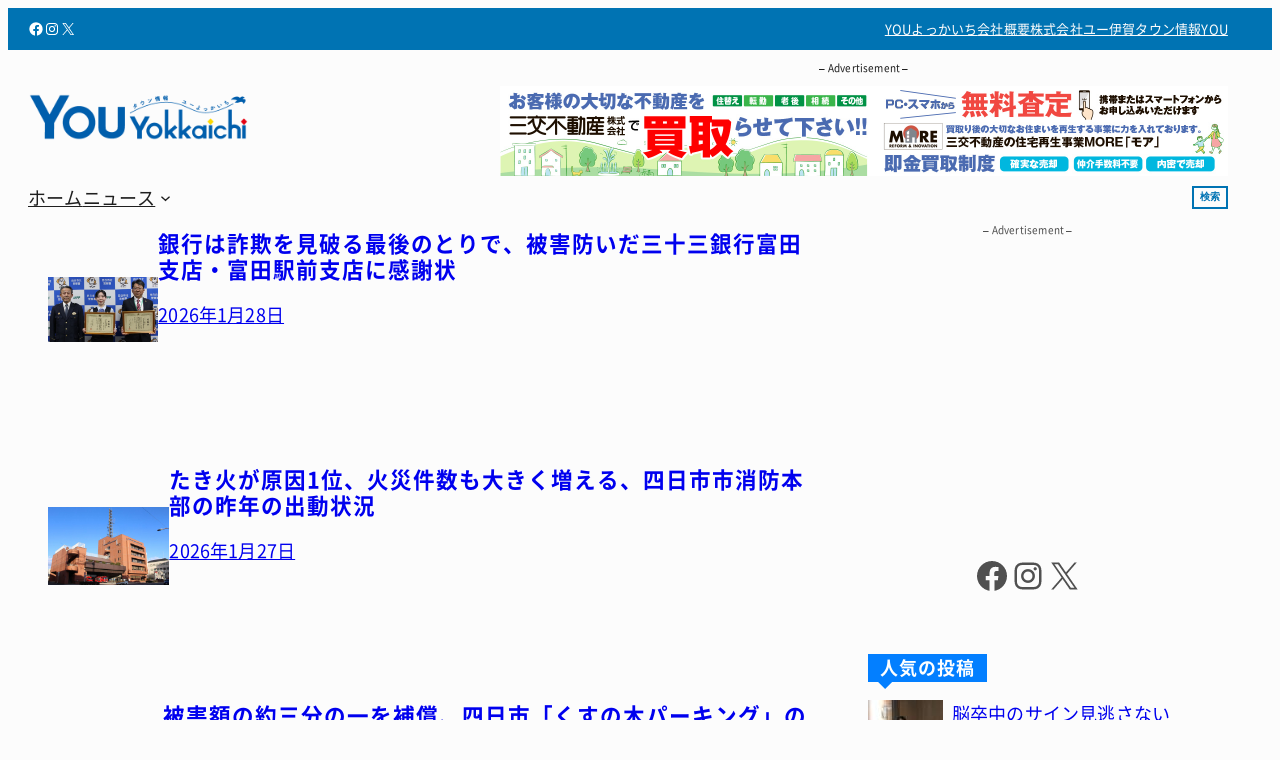

--- FILE ---
content_type: text/html; charset=UTF-8
request_url: https://www.you-yokkaichi.com/tag/%E5%9B%9B%E6%97%A5%E5%B8%82/
body_size: 33237
content:
<!DOCTYPE html><html lang="ja"><head><meta charset="UTF-8" /><meta name="viewport" content="width=device-width, initial-scale=1" /><meta name='robots' content='max-image-preview:large' /><title>四日市 | YOUよっかいち</title><link rel="alternate" type="application/rss+xml" title="YOUよっかいち &raquo; フィード" href="https://www.you-yokkaichi.com/feed/" /> <script id="wpp-js" src="https://www.you-yokkaichi.com/wp-content/plugins/wordpress-popular-posts/assets/js/wpp.min.js?ver=7.3.6" data-sampling="0" data-sampling-rate="100" data-api-url="https://www.you-yokkaichi.com/wp-json/wordpress-popular-posts" data-post-id="0" data-token="20d64f91e8" data-lang="0" data-debug="0"></script> <link rel="alternate" type="application/rss+xml" title="YOUよっかいち &raquo; 四日市 タグのフィード" href="https://www.you-yokkaichi.com/tag/%e5%9b%9b%e6%97%a5%e5%b8%82/feed/" /><link rel="canonical" href="https://www.you-yokkaichi.com/tag/%e5%9b%9b%e6%97%a5%e5%b8%82/"><meta property="og:locale" content="ja_JP"><meta property="og:type" content="website"><meta property="og:image" content="https://www.you-yokkaichi.com/wp-content/uploads/2020/03/youyokkaichi_logo_title_b.png"><meta property="og:title" content="四日市 | YOUよっかいち"><meta property="og:url" content="https://www.you-yokkaichi.com/tag/%e5%9b%9b%e6%97%a5%e5%b8%82/"><meta property="og:site_name" content="YOUよっかいち"><meta property="fb:app_id" content="345114349308416"><meta property="fb:admins" content="yokkaichiyou"><meta name="twitter:card" content="summary_large_image"><meta name="twitter:site" content="you_yokkaichi">  <script async src="https://www.googletagmanager.com/gtag/js?id=G-CP3G79DB4Y"></script> <script>window.dataLayer = window.dataLayer || [];
	function gtag(){dataLayer.push(arguments);}
	gtag("js", new Date());
	gtag("config", "G-CP3G79DB4Y");
	gtag("config", "UA-115056289-1");</script>   <!--noptimize--><script id="advads-ready">
			window.advanced_ads_ready=function(e,a){a=a||"complete";var d=function(e){return"interactive"===a?"loading"!==e:"complete"===e};d(document.readyState)?e():document.addEventListener("readystatechange",(function(a){d(a.target.readyState)&&e()}),{once:"interactive"===a})},window.advanced_ads_ready_queue=window.advanced_ads_ready_queue||[];		</script>
		<!--/noptimize--><style id='wp-img-auto-sizes-contain-inline-css'>img:is([sizes=auto i],[sizes^="auto," i]){contain-intrinsic-size:3000px 1500px}
/*# sourceURL=wp-img-auto-sizes-contain-inline-css */</style><link rel='stylesheet' id='wp-components-css' href='https://www.you-yokkaichi.com/wp-includes/css/dist/components/style.min.css?ver=f8bbdef6a1ef3b8f24b3e3fcd3625cd9' media='all' /><link rel='stylesheet' id='wp-preferences-css' href='https://www.you-yokkaichi.com/wp-includes/css/dist/preferences/style.min.css?ver=f8bbdef6a1ef3b8f24b3e3fcd3625cd9' media='all' /><link rel='stylesheet' id='wp-block-editor-css' href='https://www.you-yokkaichi.com/wp-includes/css/dist/block-editor/style.min.css?ver=f8bbdef6a1ef3b8f24b3e3fcd3625cd9' media='all' /><link rel='stylesheet' id='wp-reusable-blocks-css' href='https://www.you-yokkaichi.com/wp-includes/css/dist/reusable-blocks/style.min.css?ver=f8bbdef6a1ef3b8f24b3e3fcd3625cd9' media='all' /><link rel='stylesheet' id='wp-patterns-css' href='https://www.you-yokkaichi.com/wp-includes/css/dist/patterns/style.min.css?ver=f8bbdef6a1ef3b8f24b3e3fcd3625cd9' media='all' /><link rel='stylesheet' id='wp-editor-css' href='https://www.you-yokkaichi.com/wp-includes/css/dist/editor/style.min.css?ver=f8bbdef6a1ef3b8f24b3e3fcd3625cd9' media='all' /><link rel='stylesheet' id='ae_customblock_origin-style-css-css' href='https://www.you-yokkaichi.com/wp-content/cache/autoptimize/autoptimize_single_a88003ac3028f95b590da3e73186eba3.php?ver=1734332464' media='all' /><link rel='stylesheet' id='wp-block-social-links-css' href='https://www.you-yokkaichi.com/wp-includes/blocks/social-links/style.min.css?ver=f8bbdef6a1ef3b8f24b3e3fcd3625cd9' media='all' /><style id='wp-block-group-inline-css'>.wp-block-group{box-sizing:border-box}:where(.wp-block-group.wp-block-group-is-layout-constrained){position:relative}
/*# sourceURL=https://www.you-yokkaichi.com/wp-includes/blocks/group/style.min.css */</style><style id='wp-block-group-theme-inline-css'>:where(.wp-block-group.has-background){padding:1.25em 2.375em}
/*# sourceURL=https://www.you-yokkaichi.com/wp-includes/blocks/group/theme.min.css */</style><style id='ysp-group-inline-css'>.wp-block-group.is-style-spacious + .wp-block-group.is-style-spacious {
  margin-top: var(--wp--style--block-gap);
}
@media only screen and (max-width: 782px) {
  .wp-block-group.is-style-blockresponsive {
    flex-direction: column;
  }
  .wp-block-group.is-style-blockresponsive > * {
    max-width: 100%;
  }
}
.wp-block-group.is-style-grid-m2t2d3 {
  grid-template-columns: repeat(3, minmax(0, 1fr));
}
@media only screen and (max-width: 960px) {
  .wp-block-group.is-style-grid-m2t2d3 {
    grid-template-columns: repeat(2, minmax(0, 1fr));
  }
}

/*# sourceMappingURL=core-group.css.map */

/*# sourceURL=https://www.you-yokkaichi.com/wp-content/themes/ysp/assets/css/blocks/core-group.css */</style><style id='wp-block-navigation-link-inline-css'>.wp-block-navigation .wp-block-navigation-item__label{overflow-wrap:break-word}.wp-block-navigation .wp-block-navigation-item__description{display:none}.link-ui-tools{outline:1px solid #f0f0f0;padding:8px}.link-ui-block-inserter{padding-top:8px}.link-ui-block-inserter__back{margin-left:8px;text-transform:uppercase}
/*# sourceURL=https://www.you-yokkaichi.com/wp-includes/blocks/navigation-link/style.min.css */</style><link rel='stylesheet' id='wp-block-navigation-css' href='https://www.you-yokkaichi.com/wp-includes/blocks/navigation/style.min.css?ver=f8bbdef6a1ef3b8f24b3e3fcd3625cd9' media='all' /><style id='ysp-navigation-inline-css'>@media (hover: hover) {
  .is-style-nav01 .wp-block-navigation-item__label {
    position: reltive;
    transition: color 0.3s;
  }
  .is-style-nav01 .wp-block-navigation-item__label::before {
    content: "";
    position: absolute;
    top: 0;
    left: 0;
    bottom: 0;
    width: 0;
    background: transparent;
    transition: width 0.3s, background 0.3s;
    z-index: -1;
    padding: 0.25em;
    margin: -0.25em -0.25em -0.25em -0.25em;
  }
  .is-style-nav01 .wp-block-navigation-item__label:hover {
    color: #fff;
  }
  .is-style-nav01 .wp-block-navigation-item__label:hover::before {
    width: 100%;
    background: var(--wp--preset--color--text-anchor);
  }
}
.is-style-nav01.wp-block-navigation:not(.has-background) .wp-block-navigation__responsive-container.is-menu-open {
  background: rgba(252, 252, 252, 0.8);
  backdrop-filter: blur(5px);
}

/*# sourceMappingURL=core-navigation.css.map */

/*# sourceURL=https://www.you-yokkaichi.com/wp-content/themes/ysp/assets/css/blocks/core-navigation.css */</style><style id='wp-block-site-logo-inline-css'>.wp-block-site-logo{box-sizing:border-box;line-height:0}.wp-block-site-logo a{display:inline-block;line-height:0}.wp-block-site-logo.is-default-size img{height:auto;width:120px}.wp-block-site-logo img{height:auto;max-width:100%}.wp-block-site-logo a,.wp-block-site-logo img{border-radius:inherit}.wp-block-site-logo.aligncenter{margin-left:auto;margin-right:auto;text-align:center}:root :where(.wp-block-site-logo.is-style-rounded){border-radius:9999px}
/*# sourceURL=https://www.you-yokkaichi.com/wp-includes/blocks/site-logo/style.min.css */</style><style id='wp-block-search-inline-css'>.wp-block-search__button{margin-left:10px;word-break:normal}.wp-block-search__button.has-icon{line-height:0}.wp-block-search__button svg{height:1.25em;min-height:24px;min-width:24px;width:1.25em;fill:currentColor;vertical-align:text-bottom}:where(.wp-block-search__button){border:1px solid #ccc;padding:6px 10px}.wp-block-search__inside-wrapper{display:flex;flex:auto;flex-wrap:nowrap;max-width:100%}.wp-block-search__label{width:100%}.wp-block-search.wp-block-search__button-only .wp-block-search__button{box-sizing:border-box;display:flex;flex-shrink:0;justify-content:center;margin-left:0;max-width:100%}.wp-block-search.wp-block-search__button-only .wp-block-search__inside-wrapper{min-width:0!important;transition-property:width}.wp-block-search.wp-block-search__button-only .wp-block-search__input{flex-basis:100%;transition-duration:.3s}.wp-block-search.wp-block-search__button-only.wp-block-search__searchfield-hidden,.wp-block-search.wp-block-search__button-only.wp-block-search__searchfield-hidden .wp-block-search__inside-wrapper{overflow:hidden}.wp-block-search.wp-block-search__button-only.wp-block-search__searchfield-hidden .wp-block-search__input{border-left-width:0!important;border-right-width:0!important;flex-basis:0;flex-grow:0;margin:0;min-width:0!important;padding-left:0!important;padding-right:0!important;width:0!important}:where(.wp-block-search__input){appearance:none;border:1px solid #949494;flex-grow:1;font-family:inherit;font-size:inherit;font-style:inherit;font-weight:inherit;letter-spacing:inherit;line-height:inherit;margin-left:0;margin-right:0;min-width:3rem;padding:8px;text-decoration:unset!important;text-transform:inherit}:where(.wp-block-search__button-inside .wp-block-search__inside-wrapper){background-color:#fff;border:1px solid #949494;box-sizing:border-box;padding:4px}:where(.wp-block-search__button-inside .wp-block-search__inside-wrapper) .wp-block-search__input{border:none;border-radius:0;padding:0 4px}:where(.wp-block-search__button-inside .wp-block-search__inside-wrapper) .wp-block-search__input:focus{outline:none}:where(.wp-block-search__button-inside .wp-block-search__inside-wrapper) :where(.wp-block-search__button){padding:4px 8px}.wp-block-search.aligncenter .wp-block-search__inside-wrapper{margin:auto}.wp-block[data-align=right] .wp-block-search.wp-block-search__button-only .wp-block-search__inside-wrapper{float:right}
/*# sourceURL=https://www.you-yokkaichi.com/wp-includes/blocks/search/style.min.css */</style><style id='wp-block-search-theme-inline-css'>.wp-block-search .wp-block-search__label{font-weight:700}.wp-block-search__button{border:1px solid #ccc;padding:.375em .625em}
/*# sourceURL=https://www.you-yokkaichi.com/wp-includes/blocks/search/theme.min.css */</style><style id='wp-block-template-part-theme-inline-css'>:root :where(.wp-block-template-part.has-background){margin-bottom:0;margin-top:0;padding:1.25em 2.375em}
/*# sourceURL=https://www.you-yokkaichi.com/wp-includes/blocks/template-part/theme.min.css */</style><style id='ysp-template-part-inline-css'>.wp-block-template-part:has(.is-style-eyecatch) {
  margin-top: 0;
}

/*# sourceMappingURL=core-template-part.css.map */

/*# sourceURL=https://www.you-yokkaichi.com/wp-content/themes/ysp/assets/css/blocks/core-template-part.css */</style><link rel='stylesheet' id='sab-layout-grid-style-css' href='https://www.you-yokkaichi.com/wp-content/cache/autoptimize/autoptimize_single_a8b31354a9f45e46ff5be4c83cdc9e4b.php?ver=5a86e78d04b2d0962ca6' media='all' /><style id='wp-block-paragraph-inline-css'>.is-small-text{font-size:.875em}.is-regular-text{font-size:1em}.is-large-text{font-size:2.25em}.is-larger-text{font-size:3em}.has-drop-cap:not(:focus):first-letter{float:left;font-size:8.4em;font-style:normal;font-weight:100;line-height:.68;margin:.05em .1em 0 0;text-transform:uppercase}body.rtl .has-drop-cap:not(:focus):first-letter{float:none;margin-left:.1em}p.has-drop-cap.has-background{overflow:hidden}:root :where(p.has-background){padding:1.25em 2.375em}:where(p.has-text-color:not(.has-link-color)) a{color:inherit}p.has-text-align-left[style*="writing-mode:vertical-lr"],p.has-text-align-right[style*="writing-mode:vertical-rl"]{rotate:180deg}
/*# sourceURL=https://www.you-yokkaichi.com/wp-includes/blocks/paragraph/style.min.css */</style><style id='wp-block-post-featured-image-inline-css'>.wp-block-post-featured-image{margin-left:0;margin-right:0}.wp-block-post-featured-image a{display:block;height:100%}.wp-block-post-featured-image :where(img){box-sizing:border-box;height:auto;max-width:100%;vertical-align:bottom;width:100%}.wp-block-post-featured-image.alignfull img,.wp-block-post-featured-image.alignwide img{width:100%}.wp-block-post-featured-image .wp-block-post-featured-image__overlay.has-background-dim{background-color:#000;inset:0;position:absolute}.wp-block-post-featured-image{position:relative}.wp-block-post-featured-image .wp-block-post-featured-image__overlay.has-background-gradient{background-color:initial}.wp-block-post-featured-image .wp-block-post-featured-image__overlay.has-background-dim-0{opacity:0}.wp-block-post-featured-image .wp-block-post-featured-image__overlay.has-background-dim-10{opacity:.1}.wp-block-post-featured-image .wp-block-post-featured-image__overlay.has-background-dim-20{opacity:.2}.wp-block-post-featured-image .wp-block-post-featured-image__overlay.has-background-dim-30{opacity:.3}.wp-block-post-featured-image .wp-block-post-featured-image__overlay.has-background-dim-40{opacity:.4}.wp-block-post-featured-image .wp-block-post-featured-image__overlay.has-background-dim-50{opacity:.5}.wp-block-post-featured-image .wp-block-post-featured-image__overlay.has-background-dim-60{opacity:.6}.wp-block-post-featured-image .wp-block-post-featured-image__overlay.has-background-dim-70{opacity:.7}.wp-block-post-featured-image .wp-block-post-featured-image__overlay.has-background-dim-80{opacity:.8}.wp-block-post-featured-image .wp-block-post-featured-image__overlay.has-background-dim-90{opacity:.9}.wp-block-post-featured-image .wp-block-post-featured-image__overlay.has-background-dim-100{opacity:1}.wp-block-post-featured-image:where(.alignleft,.alignright){width:100%}
/*# sourceURL=https://www.you-yokkaichi.com/wp-includes/blocks/post-featured-image/style.min.css */</style><style id='wp-block-post-title-inline-css'>.wp-block-post-title{box-sizing:border-box;word-break:break-word}.wp-block-post-title :where(a){display:inline-block;font-family:inherit;font-size:inherit;font-style:inherit;font-weight:inherit;letter-spacing:inherit;line-height:inherit;text-decoration:inherit}
/*# sourceURL=https://www.you-yokkaichi.com/wp-includes/blocks/post-title/style.min.css */</style><style id='wp-block-post-date-inline-css'>.wp-block-post-date{box-sizing:border-box}
/*# sourceURL=https://www.you-yokkaichi.com/wp-includes/blocks/post-date/style.min.css */</style><style id='wp-block-spacer-inline-css'>.wp-block-spacer{clear:both}
/*# sourceURL=https://www.you-yokkaichi.com/wp-includes/blocks/spacer/style.min.css */</style><style id='wp-block-post-template-inline-css'>.wp-block-post-template{box-sizing:border-box;list-style:none;margin-bottom:0;margin-top:0;max-width:100%;padding:0}.wp-block-post-template.is-flex-container{display:flex;flex-direction:row;flex-wrap:wrap;gap:1.25em}.wp-block-post-template.is-flex-container>li{margin:0;width:100%}@media (min-width:600px){.wp-block-post-template.is-flex-container.is-flex-container.columns-2>li{width:calc(50% - .625em)}.wp-block-post-template.is-flex-container.is-flex-container.columns-3>li{width:calc(33.33333% - .83333em)}.wp-block-post-template.is-flex-container.is-flex-container.columns-4>li{width:calc(25% - .9375em)}.wp-block-post-template.is-flex-container.is-flex-container.columns-5>li{width:calc(20% - 1em)}.wp-block-post-template.is-flex-container.is-flex-container.columns-6>li{width:calc(16.66667% - 1.04167em)}}@media (max-width:600px){.wp-block-post-template-is-layout-grid.wp-block-post-template-is-layout-grid.wp-block-post-template-is-layout-grid.wp-block-post-template-is-layout-grid{grid-template-columns:1fr}}.wp-block-post-template-is-layout-constrained>li>.alignright,.wp-block-post-template-is-layout-flow>li>.alignright{float:right;margin-inline-end:0;margin-inline-start:2em}.wp-block-post-template-is-layout-constrained>li>.alignleft,.wp-block-post-template-is-layout-flow>li>.alignleft{float:left;margin-inline-end:2em;margin-inline-start:0}.wp-block-post-template-is-layout-constrained>li>.aligncenter,.wp-block-post-template-is-layout-flow>li>.aligncenter{margin-inline-end:auto;margin-inline-start:auto}
/*# sourceURL=https://www.you-yokkaichi.com/wp-includes/blocks/post-template/style.min.css */</style><style id='wp-block-query-pagination-inline-css'>.wp-block-query-pagination.is-content-justification-space-between>.wp-block-query-pagination-next:last-of-type{margin-inline-start:auto}.wp-block-query-pagination.is-content-justification-space-between>.wp-block-query-pagination-previous:first-child{margin-inline-end:auto}.wp-block-query-pagination .wp-block-query-pagination-previous-arrow{display:inline-block;margin-right:1ch}.wp-block-query-pagination .wp-block-query-pagination-previous-arrow:not(.is-arrow-chevron){transform:scaleX(1)}.wp-block-query-pagination .wp-block-query-pagination-next-arrow{display:inline-block;margin-left:1ch}.wp-block-query-pagination .wp-block-query-pagination-next-arrow:not(.is-arrow-chevron){transform:scaleX(1)}.wp-block-query-pagination.aligncenter{justify-content:center}
/*# sourceURL=https://www.you-yokkaichi.com/wp-includes/blocks/query-pagination/style.min.css */</style><style id='wp-block-heading-inline-css'>h1:where(.wp-block-heading).has-background,h2:where(.wp-block-heading).has-background,h3:where(.wp-block-heading).has-background,h4:where(.wp-block-heading).has-background,h5:where(.wp-block-heading).has-background,h6:where(.wp-block-heading).has-background{padding:1.25em 2.375em}h1.has-text-align-left[style*=writing-mode]:where([style*=vertical-lr]),h1.has-text-align-right[style*=writing-mode]:where([style*=vertical-rl]),h2.has-text-align-left[style*=writing-mode]:where([style*=vertical-lr]),h2.has-text-align-right[style*=writing-mode]:where([style*=vertical-rl]),h3.has-text-align-left[style*=writing-mode]:where([style*=vertical-lr]),h3.has-text-align-right[style*=writing-mode]:where([style*=vertical-rl]),h4.has-text-align-left[style*=writing-mode]:where([style*=vertical-lr]),h4.has-text-align-right[style*=writing-mode]:where([style*=vertical-rl]),h5.has-text-align-left[style*=writing-mode]:where([style*=vertical-lr]),h5.has-text-align-right[style*=writing-mode]:where([style*=vertical-rl]),h6.has-text-align-left[style*=writing-mode]:where([style*=vertical-lr]),h6.has-text-align-right[style*=writing-mode]:where([style*=vertical-rl]){rotate:180deg}
/*# sourceURL=https://www.you-yokkaichi.com/wp-includes/blocks/heading/style.min.css */</style><style id='ysp-heading-inline-css'>.wp-block-heading.is-style-heading-01 {
  position: relative;
}
.wp-block-heading.is-style-heading-01::before {
  content: "";
  width: 100%;
  position: absolute;
  top: 100%;
  left: 0;
  margin: 0;
  height: 3px;
  background-color: #e5e5e5;
}
.wp-block-heading.is-style-heading-01::after {
  content: "";
  width: 50px;
  position: absolute;
  top: 100%;
  left: 0;
  height: 3px;
  background-color: #0e1523;
}
.wp-block-heading.is-style-heading-02 {
  width: fit-content;
  margin-left: 0 !important;
  border-radius: 6px;
  background-color: #0068b6;
  color: #FFF;
  padding: 10px 16px;
  font-size: 18px;
  line-height: 1.33;
}
.wp-block-heading.is-style-heading-03 {
  width: fit-content;
  margin-left: 0 !important;
  color: #fff;
  border-radius: 0px 0px 0px 0px;
  position: relative;
  padding: 3px 12px;
  background-color: #037fff;
}
.wp-block-heading.is-style-heading-03::before {
  border-color: #037fff transparent transparent;
  margin: 0;
  content: "";
  position: absolute;
  top: 100%;
  left: 10px;
  width: 0;
  height: 0;
  border-style: solid;
  border-width: 7px 7px 0 7px;
}
.wp-block-heading.is-style-heading-04 {
  position: relative;
  overflow: hidden;
  display: grid;
  grid-template-columns: 1fr auto 1fr;
  gap: 0.5em;
  align-items: center;
}
.wp-block-heading.is-style-heading-04::before {
  content: "";
  display: block;
  height: 4px;
  background-color: #ebebeb;
}
.wp-block-heading.is-style-heading-04::after {
  content: "";
  display: block;
  height: 4px;
  background-color: #ebebeb;
}

/*# sourceMappingURL=core-heading.css.map */

/*# sourceURL=https://www.you-yokkaichi.com/wp-content/themes/ysp/assets/css/blocks/core-heading.css */</style><style id='wp-block-columns-inline-css'>.wp-block-columns{box-sizing:border-box;display:flex;flex-wrap:wrap!important}@media (min-width:782px){.wp-block-columns{flex-wrap:nowrap!important}}.wp-block-columns{align-items:normal!important}.wp-block-columns.are-vertically-aligned-top{align-items:flex-start}.wp-block-columns.are-vertically-aligned-center{align-items:center}.wp-block-columns.are-vertically-aligned-bottom{align-items:flex-end}@media (max-width:781px){.wp-block-columns:not(.is-not-stacked-on-mobile)>.wp-block-column{flex-basis:100%!important}}@media (min-width:782px){.wp-block-columns:not(.is-not-stacked-on-mobile)>.wp-block-column{flex-basis:0;flex-grow:1}.wp-block-columns:not(.is-not-stacked-on-mobile)>.wp-block-column[style*=flex-basis]{flex-grow:0}}.wp-block-columns.is-not-stacked-on-mobile{flex-wrap:nowrap!important}.wp-block-columns.is-not-stacked-on-mobile>.wp-block-column{flex-basis:0;flex-grow:1}.wp-block-columns.is-not-stacked-on-mobile>.wp-block-column[style*=flex-basis]{flex-grow:0}:where(.wp-block-columns){margin-bottom:1.75em}:where(.wp-block-columns.has-background){padding:1.25em 2.375em}.wp-block-column{flex-grow:1;min-width:0;overflow-wrap:break-word;word-break:break-word}.wp-block-column.is-vertically-aligned-top{align-self:flex-start}.wp-block-column.is-vertically-aligned-center{align-self:center}.wp-block-column.is-vertically-aligned-bottom{align-self:flex-end}.wp-block-column.is-vertically-aligned-stretch{align-self:stretch}.wp-block-column.is-vertically-aligned-bottom,.wp-block-column.is-vertically-aligned-center,.wp-block-column.is-vertically-aligned-top{width:100%}
/*# sourceURL=https://www.you-yokkaichi.com/wp-includes/blocks/columns/style.min.css */</style><style id='wp-block-button-inline-css'>.wp-block-button__link{align-content:center;box-sizing:border-box;cursor:pointer;display:inline-block;height:100%;text-align:center;word-break:break-word}.wp-block-button__link.aligncenter{text-align:center}.wp-block-button__link.alignright{text-align:right}:where(.wp-block-button__link){border-radius:9999px;box-shadow:none;padding:calc(.667em + 2px) calc(1.333em + 2px);text-decoration:none}.wp-block-button[style*=text-decoration] .wp-block-button__link{text-decoration:inherit}.wp-block-buttons>.wp-block-button.has-custom-width{max-width:none}.wp-block-buttons>.wp-block-button.has-custom-width .wp-block-button__link{width:100%}.wp-block-buttons>.wp-block-button.has-custom-font-size .wp-block-button__link{font-size:inherit}.wp-block-buttons>.wp-block-button.wp-block-button__width-25{width:calc(25% - var(--wp--style--block-gap, .5em)*.75)}.wp-block-buttons>.wp-block-button.wp-block-button__width-50{width:calc(50% - var(--wp--style--block-gap, .5em)*.5)}.wp-block-buttons>.wp-block-button.wp-block-button__width-75{width:calc(75% - var(--wp--style--block-gap, .5em)*.25)}.wp-block-buttons>.wp-block-button.wp-block-button__width-100{flex-basis:100%;width:100%}.wp-block-buttons.is-vertical>.wp-block-button.wp-block-button__width-25{width:25%}.wp-block-buttons.is-vertical>.wp-block-button.wp-block-button__width-50{width:50%}.wp-block-buttons.is-vertical>.wp-block-button.wp-block-button__width-75{width:75%}.wp-block-button.is-style-squared,.wp-block-button__link.wp-block-button.is-style-squared{border-radius:0}.wp-block-button.no-border-radius,.wp-block-button__link.no-border-radius{border-radius:0!important}:root :where(.wp-block-button .wp-block-button__link.is-style-outline),:root :where(.wp-block-button.is-style-outline>.wp-block-button__link){border:2px solid;padding:.667em 1.333em}:root :where(.wp-block-button .wp-block-button__link.is-style-outline:not(.has-text-color)),:root :where(.wp-block-button.is-style-outline>.wp-block-button__link:not(.has-text-color)){color:currentColor}:root :where(.wp-block-button .wp-block-button__link.is-style-outline:not(.has-background)),:root :where(.wp-block-button.is-style-outline>.wp-block-button__link:not(.has-background)){background-color:initial;background-image:none}
/*# sourceURL=https://www.you-yokkaichi.com/wp-includes/blocks/button/style.min.css */</style><style id='ysp-button-inline-css'>.wp-block-button.is-style-anchor-button {
  color: orange;
}

/*# sourceMappingURL=core-button.css.map */

/*# sourceURL=https://www.you-yokkaichi.com/wp-content/themes/ysp/assets/css/blocks/core-button.css */</style><style id='wp-block-buttons-inline-css'>.wp-block-buttons{box-sizing:border-box}.wp-block-buttons.is-vertical{flex-direction:column}.wp-block-buttons.is-vertical>.wp-block-button:last-child{margin-bottom:0}.wp-block-buttons>.wp-block-button{display:inline-block;margin:0}.wp-block-buttons.is-content-justification-left{justify-content:flex-start}.wp-block-buttons.is-content-justification-left.is-vertical{align-items:flex-start}.wp-block-buttons.is-content-justification-center{justify-content:center}.wp-block-buttons.is-content-justification-center.is-vertical{align-items:center}.wp-block-buttons.is-content-justification-right{justify-content:flex-end}.wp-block-buttons.is-content-justification-right.is-vertical{align-items:flex-end}.wp-block-buttons.is-content-justification-space-between{justify-content:space-between}.wp-block-buttons.aligncenter{text-align:center}.wp-block-buttons:not(.is-content-justification-space-between,.is-content-justification-right,.is-content-justification-left,.is-content-justification-center) .wp-block-button.aligncenter{margin-left:auto;margin-right:auto;width:100%}.wp-block-buttons[style*=text-decoration] .wp-block-button,.wp-block-buttons[style*=text-decoration] .wp-block-button__link{text-decoration:inherit}.wp-block-buttons.has-custom-font-size .wp-block-button__link{font-size:inherit}.wp-block-buttons .wp-block-button__link{width:100%}.wp-block-button.aligncenter{text-align:center}
/*# sourceURL=https://www.you-yokkaichi.com/wp-includes/blocks/buttons/style.min.css */</style><style id='wp-block-latest-posts-inline-css'>.wp-block-latest-posts{box-sizing:border-box}.wp-block-latest-posts.alignleft{margin-right:2em}.wp-block-latest-posts.alignright{margin-left:2em}.wp-block-latest-posts.wp-block-latest-posts__list{list-style:none}.wp-block-latest-posts.wp-block-latest-posts__list li{clear:both;overflow-wrap:break-word}.wp-block-latest-posts.is-grid{display:flex;flex-wrap:wrap}.wp-block-latest-posts.is-grid li{margin:0 1.25em 1.25em 0;width:100%}@media (min-width:600px){.wp-block-latest-posts.columns-2 li{width:calc(50% - .625em)}.wp-block-latest-posts.columns-2 li:nth-child(2n){margin-right:0}.wp-block-latest-posts.columns-3 li{width:calc(33.33333% - .83333em)}.wp-block-latest-posts.columns-3 li:nth-child(3n){margin-right:0}.wp-block-latest-posts.columns-4 li{width:calc(25% - .9375em)}.wp-block-latest-posts.columns-4 li:nth-child(4n){margin-right:0}.wp-block-latest-posts.columns-5 li{width:calc(20% - 1em)}.wp-block-latest-posts.columns-5 li:nth-child(5n){margin-right:0}.wp-block-latest-posts.columns-6 li{width:calc(16.66667% - 1.04167em)}.wp-block-latest-posts.columns-6 li:nth-child(6n){margin-right:0}}:root :where(.wp-block-latest-posts.is-grid){padding:0}:root :where(.wp-block-latest-posts.wp-block-latest-posts__list){padding-left:0}.wp-block-latest-posts__post-author,.wp-block-latest-posts__post-date{display:block;font-size:.8125em}.wp-block-latest-posts__post-excerpt,.wp-block-latest-posts__post-full-content{margin-bottom:1em;margin-top:.5em}.wp-block-latest-posts__featured-image a{display:inline-block}.wp-block-latest-posts__featured-image img{height:auto;max-width:100%;width:auto}.wp-block-latest-posts__featured-image.alignleft{float:left;margin-right:1em}.wp-block-latest-posts__featured-image.alignright{float:right;margin-left:1em}.wp-block-latest-posts__featured-image.aligncenter{margin-bottom:1em;text-align:center}
/*# sourceURL=https://www.you-yokkaichi.com/wp-includes/blocks/latest-posts/style.min.css */</style><style id='wp-block-categories-inline-css'>.wp-block-categories{box-sizing:border-box}.wp-block-categories.alignleft{margin-right:2em}.wp-block-categories.alignright{margin-left:2em}.wp-block-categories.wp-block-categories-dropdown.aligncenter{text-align:center}.wp-block-categories .wp-block-categories__label{display:block;width:100%}
/*# sourceURL=https://www.you-yokkaichi.com/wp-includes/blocks/categories/style.min.css */</style><style id='wp-block-separator-inline-css'>@charset "UTF-8";.wp-block-separator{border:none;border-top:2px solid}:root :where(.wp-block-separator.is-style-dots){height:auto;line-height:1;text-align:center}:root :where(.wp-block-separator.is-style-dots):before{color:currentColor;content:"···";font-family:serif;font-size:1.5em;letter-spacing:2em;padding-left:2em}.wp-block-separator.is-style-dots{background:none!important;border:none!important}
/*# sourceURL=https://www.you-yokkaichi.com/wp-includes/blocks/separator/style.min.css */</style><style id='wp-block-separator-theme-inline-css'>.wp-block-separator.has-css-opacity{opacity:.4}.wp-block-separator{border:none;border-bottom:2px solid;margin-left:auto;margin-right:auto}.wp-block-separator.has-alpha-channel-opacity{opacity:1}.wp-block-separator:not(.is-style-wide):not(.is-style-dots){width:100px}.wp-block-separator.has-background:not(.is-style-dots){border-bottom:none;height:1px}.wp-block-separator.has-background:not(.is-style-wide):not(.is-style-dots){height:2px}
/*# sourceURL=https://www.you-yokkaichi.com/wp-includes/blocks/separator/theme.min.css */</style><style id='wp-block-image-inline-css'>.wp-block-image>a,.wp-block-image>figure>a{display:inline-block}.wp-block-image img{box-sizing:border-box;height:auto;max-width:100%;vertical-align:bottom}@media not (prefers-reduced-motion){.wp-block-image img.hide{visibility:hidden}.wp-block-image img.show{animation:show-content-image .4s}}.wp-block-image[style*=border-radius] img,.wp-block-image[style*=border-radius]>a{border-radius:inherit}.wp-block-image.has-custom-border img{box-sizing:border-box}.wp-block-image.aligncenter{text-align:center}.wp-block-image.alignfull>a,.wp-block-image.alignwide>a{width:100%}.wp-block-image.alignfull img,.wp-block-image.alignwide img{height:auto;width:100%}.wp-block-image .aligncenter,.wp-block-image .alignleft,.wp-block-image .alignright,.wp-block-image.aligncenter,.wp-block-image.alignleft,.wp-block-image.alignright{display:table}.wp-block-image .aligncenter>figcaption,.wp-block-image .alignleft>figcaption,.wp-block-image .alignright>figcaption,.wp-block-image.aligncenter>figcaption,.wp-block-image.alignleft>figcaption,.wp-block-image.alignright>figcaption{caption-side:bottom;display:table-caption}.wp-block-image .alignleft{float:left;margin:.5em 1em .5em 0}.wp-block-image .alignright{float:right;margin:.5em 0 .5em 1em}.wp-block-image .aligncenter{margin-left:auto;margin-right:auto}.wp-block-image :where(figcaption){margin-bottom:1em;margin-top:.5em}.wp-block-image.is-style-circle-mask img{border-radius:9999px}@supports ((-webkit-mask-image:none) or (mask-image:none)) or (-webkit-mask-image:none){.wp-block-image.is-style-circle-mask img{border-radius:0;-webkit-mask-image:url('data:image/svg+xml;utf8,<svg viewBox="0 0 100 100" xmlns="http://www.w3.org/2000/svg"><circle cx="50" cy="50" r="50"/></svg>');mask-image:url('data:image/svg+xml;utf8,<svg viewBox="0 0 100 100" xmlns="http://www.w3.org/2000/svg"><circle cx="50" cy="50" r="50"/></svg>');mask-mode:alpha;-webkit-mask-position:center;mask-position:center;-webkit-mask-repeat:no-repeat;mask-repeat:no-repeat;-webkit-mask-size:contain;mask-size:contain}}:root :where(.wp-block-image.is-style-rounded img,.wp-block-image .is-style-rounded img){border-radius:9999px}.wp-block-image figure{margin:0}.wp-lightbox-container{display:flex;flex-direction:column;position:relative}.wp-lightbox-container img{cursor:zoom-in}.wp-lightbox-container img:hover+button{opacity:1}.wp-lightbox-container button{align-items:center;backdrop-filter:blur(16px) saturate(180%);background-color:#5a5a5a40;border:none;border-radius:4px;cursor:zoom-in;display:flex;height:20px;justify-content:center;opacity:0;padding:0;position:absolute;right:16px;text-align:center;top:16px;width:20px;z-index:100}@media not (prefers-reduced-motion){.wp-lightbox-container button{transition:opacity .2s ease}}.wp-lightbox-container button:focus-visible{outline:3px auto #5a5a5a40;outline:3px auto -webkit-focus-ring-color;outline-offset:3px}.wp-lightbox-container button:hover{cursor:pointer;opacity:1}.wp-lightbox-container button:focus{opacity:1}.wp-lightbox-container button:focus,.wp-lightbox-container button:hover,.wp-lightbox-container button:not(:hover):not(:active):not(.has-background){background-color:#5a5a5a40;border:none}.wp-lightbox-overlay{box-sizing:border-box;cursor:zoom-out;height:100vh;left:0;overflow:hidden;position:fixed;top:0;visibility:hidden;width:100%;z-index:100000}.wp-lightbox-overlay .close-button{align-items:center;cursor:pointer;display:flex;justify-content:center;min-height:40px;min-width:40px;padding:0;position:absolute;right:calc(env(safe-area-inset-right) + 16px);top:calc(env(safe-area-inset-top) + 16px);z-index:5000000}.wp-lightbox-overlay .close-button:focus,.wp-lightbox-overlay .close-button:hover,.wp-lightbox-overlay .close-button:not(:hover):not(:active):not(.has-background){background:none;border:none}.wp-lightbox-overlay .lightbox-image-container{height:var(--wp--lightbox-container-height);left:50%;overflow:hidden;position:absolute;top:50%;transform:translate(-50%,-50%);transform-origin:top left;width:var(--wp--lightbox-container-width);z-index:9999999999}.wp-lightbox-overlay .wp-block-image{align-items:center;box-sizing:border-box;display:flex;height:100%;justify-content:center;margin:0;position:relative;transform-origin:0 0;width:100%;z-index:3000000}.wp-lightbox-overlay .wp-block-image img{height:var(--wp--lightbox-image-height);min-height:var(--wp--lightbox-image-height);min-width:var(--wp--lightbox-image-width);width:var(--wp--lightbox-image-width)}.wp-lightbox-overlay .wp-block-image figcaption{display:none}.wp-lightbox-overlay button{background:none;border:none}.wp-lightbox-overlay .scrim{background-color:#fff;height:100%;opacity:.9;position:absolute;width:100%;z-index:2000000}.wp-lightbox-overlay.active{visibility:visible}@media not (prefers-reduced-motion){.wp-lightbox-overlay.active{animation:turn-on-visibility .25s both}.wp-lightbox-overlay.active img{animation:turn-on-visibility .35s both}.wp-lightbox-overlay.show-closing-animation:not(.active){animation:turn-off-visibility .35s both}.wp-lightbox-overlay.show-closing-animation:not(.active) img{animation:turn-off-visibility .25s both}.wp-lightbox-overlay.zoom.active{animation:none;opacity:1;visibility:visible}.wp-lightbox-overlay.zoom.active .lightbox-image-container{animation:lightbox-zoom-in .4s}.wp-lightbox-overlay.zoom.active .lightbox-image-container img{animation:none}.wp-lightbox-overlay.zoom.active .scrim{animation:turn-on-visibility .4s forwards}.wp-lightbox-overlay.zoom.show-closing-animation:not(.active){animation:none}.wp-lightbox-overlay.zoom.show-closing-animation:not(.active) .lightbox-image-container{animation:lightbox-zoom-out .4s}.wp-lightbox-overlay.zoom.show-closing-animation:not(.active) .lightbox-image-container img{animation:none}.wp-lightbox-overlay.zoom.show-closing-animation:not(.active) .scrim{animation:turn-off-visibility .4s forwards}}@keyframes show-content-image{0%{visibility:hidden}99%{visibility:hidden}to{visibility:visible}}@keyframes turn-on-visibility{0%{opacity:0}to{opacity:1}}@keyframes turn-off-visibility{0%{opacity:1;visibility:visible}99%{opacity:0;visibility:visible}to{opacity:0;visibility:hidden}}@keyframes lightbox-zoom-in{0%{transform:translate(calc((-100vw + var(--wp--lightbox-scrollbar-width))/2 + var(--wp--lightbox-initial-left-position)),calc(-50vh + var(--wp--lightbox-initial-top-position))) scale(var(--wp--lightbox-scale))}to{transform:translate(-50%,-50%) scale(1)}}@keyframes lightbox-zoom-out{0%{transform:translate(-50%,-50%) scale(1);visibility:visible}99%{visibility:visible}to{transform:translate(calc((-100vw + var(--wp--lightbox-scrollbar-width))/2 + var(--wp--lightbox-initial-left-position)),calc(-50vh + var(--wp--lightbox-initial-top-position))) scale(var(--wp--lightbox-scale));visibility:hidden}}
/*# sourceURL=https://www.you-yokkaichi.com/wp-includes/blocks/image/style.min.css */</style><style id='wp-block-image-theme-inline-css'>:root :where(.wp-block-image figcaption){color:#555;font-size:13px;text-align:center}.is-dark-theme :root :where(.wp-block-image figcaption){color:#ffffffa6}.wp-block-image{margin:0 0 1em}
/*# sourceURL=https://www.you-yokkaichi.com/wp-includes/blocks/image/theme.min.css */</style><style id='ysp-image-inline-css'>.wp-block-image.is-style-round-s img {
  border-radius: 4px;
}
.wp-block-image.is-style-round-s figcaption {
  border-radius: 0 0 4px 4px;
}
.wp-block-image.is-style-round-m img {
  border-radius: 8px;
}
.wp-block-image.is-style-round-m figcaption {
  border-radius: 0 0 8px 8px;
}
.wp-block-image.is-style-round-l img {
  border-radius: 12px;
}
.wp-block-image.is-style-round-l figcaption {
  border-radius: 0 0 12px 12px;
}
.wp-block-image.is-style-a-ia__v-curtain {
  position: relative;
}
.wp-block-image.is-style-a-ia__v-curtain > img, .wp-block-image.is-style-a-ia__v-curtain > a {
  opacity: 0;
  z-index: 1;
}
.wp-block-image.is-style-a-ia__v-curtain::before {
  content: "";
  display: block;
  width: 0;
  height: 100%;
  position: absolute;
  top: 0;
  bottom: 0;
  z-index: 10;
  opacity: 1;
  background: var(--wp--preset--color--cyan-bluish-gray);
}
.wp-block-image.is-style-a-ia__v-curtain.isShow > img, .wp-block-image.is-style-a-ia__v-curtain.isShow > a {
  animation: key-v-curtain 1s 0.5s forwards cubic-bezier(0.1, 0.5, 0.9, 0.5);
}
.wp-block-image.is-style-a-ia__v-curtain.isShow::before {
  animation: key-v-curtain-item 1s 0.5s forwards cubic-bezier(0.1, 0.5, 0.9, 0.5);
}

@keyframes key-v-curtain {
  0% {
    opacity: 0;
  }
  45% {
    opacity: 0;
  }
  55% {
    opacity: 1;
  }
  100% {
    opacity: 1;
  }
}
@keyframes key-v-curtain-item {
  0% {
    content: "";
    width: 0;
    left: 0;
    right: 100%;
  }
  45% {
    content: "";
    width: 100%;
    left: 0;
    right: 0;
  }
  55% {
    content: "";
    width: 100%;
    left: 0;
    right: 0;
  }
  100% {
    content: "";
    width: 0;
    left: 100%;
    right: 0;
  }
}

/*# sourceMappingURL=core-image.css.map */

/*# sourceURL=https://www.you-yokkaichi.com/wp-content/themes/ysp/assets/css/blocks/core-image.css */</style><link rel='stylesheet' id='dashicons-css' href='https://www.you-yokkaichi.com/wp-includes/css/dashicons.min.css?ver=f8bbdef6a1ef3b8f24b3e3fcd3625cd9' media='all' /><link rel='stylesheet' id='post-views-counter-frontend-css' href='https://www.you-yokkaichi.com/wp-content/cache/autoptimize/autoptimize_single_1ae2b2895a8976da80c9a1afa6a98e23.php?ver=1.7.3' media='all' /><style id='wp-emoji-styles-inline-css'>img.wp-smiley, img.emoji {
		display: inline !important;
		border: none !important;
		box-shadow: none !important;
		height: 1em !important;
		width: 1em !important;
		margin: 0 0.07em !important;
		vertical-align: -0.1em !important;
		background: none !important;
		padding: 0 !important;
	}
/*# sourceURL=wp-emoji-styles-inline-css */</style><style id='wp-block-library-inline-css'>:root{--wp-block-synced-color:#7a00df;--wp-block-synced-color--rgb:122,0,223;--wp-bound-block-color:var(--wp-block-synced-color);--wp-editor-canvas-background:#ddd;--wp-admin-theme-color:#007cba;--wp-admin-theme-color--rgb:0,124,186;--wp-admin-theme-color-darker-10:#006ba1;--wp-admin-theme-color-darker-10--rgb:0,107,160.5;--wp-admin-theme-color-darker-20:#005a87;--wp-admin-theme-color-darker-20--rgb:0,90,135;--wp-admin-border-width-focus:2px}@media (min-resolution:192dpi){:root{--wp-admin-border-width-focus:1.5px}}.wp-element-button{cursor:pointer}:root .has-very-light-gray-background-color{background-color:#eee}:root .has-very-dark-gray-background-color{background-color:#313131}:root .has-very-light-gray-color{color:#eee}:root .has-very-dark-gray-color{color:#313131}:root .has-vivid-green-cyan-to-vivid-cyan-blue-gradient-background{background:linear-gradient(135deg,#00d084,#0693e3)}:root .has-purple-crush-gradient-background{background:linear-gradient(135deg,#34e2e4,#4721fb 50%,#ab1dfe)}:root .has-hazy-dawn-gradient-background{background:linear-gradient(135deg,#faaca8,#dad0ec)}:root .has-subdued-olive-gradient-background{background:linear-gradient(135deg,#fafae1,#67a671)}:root .has-atomic-cream-gradient-background{background:linear-gradient(135deg,#fdd79a,#004a59)}:root .has-nightshade-gradient-background{background:linear-gradient(135deg,#330968,#31cdcf)}:root .has-midnight-gradient-background{background:linear-gradient(135deg,#020381,#2874fc)}:root{--wp--preset--font-size--normal:16px;--wp--preset--font-size--huge:42px}.has-regular-font-size{font-size:1em}.has-larger-font-size{font-size:2.625em}.has-normal-font-size{font-size:var(--wp--preset--font-size--normal)}.has-huge-font-size{font-size:var(--wp--preset--font-size--huge)}.has-text-align-center{text-align:center}.has-text-align-left{text-align:left}.has-text-align-right{text-align:right}.has-fit-text{white-space:nowrap!important}#end-resizable-editor-section{display:none}.aligncenter{clear:both}.items-justified-left{justify-content:flex-start}.items-justified-center{justify-content:center}.items-justified-right{justify-content:flex-end}.items-justified-space-between{justify-content:space-between}.screen-reader-text{border:0;clip-path:inset(50%);height:1px;margin:-1px;overflow:hidden;padding:0;position:absolute;width:1px;word-wrap:normal!important}.screen-reader-text:focus{background-color:#ddd;clip-path:none;color:#444;display:block;font-size:1em;height:auto;left:5px;line-height:normal;padding:15px 23px 14px;text-decoration:none;top:5px;width:auto;z-index:100000}html :where(.has-border-color){border-style:solid}html :where([style*=border-top-color]){border-top-style:solid}html :where([style*=border-right-color]){border-right-style:solid}html :where([style*=border-bottom-color]){border-bottom-style:solid}html :where([style*=border-left-color]){border-left-style:solid}html :where([style*=border-width]){border-style:solid}html :where([style*=border-top-width]){border-top-style:solid}html :where([style*=border-right-width]){border-right-style:solid}html :where([style*=border-bottom-width]){border-bottom-style:solid}html :where([style*=border-left-width]){border-left-style:solid}html :where(img[class*=wp-image-]){height:auto;max-width:100%}:where(figure){margin:0 0 1em}html :where(.is-position-sticky){--wp-admin--admin-bar--position-offset:var(--wp-admin--admin-bar--height,0px)}@media screen and (max-width:600px){html :where(.is-position-sticky){--wp-admin--admin-bar--position-offset:0px}}
/*# sourceURL=/wp-includes/css/dist/block-library/common.min.css */</style><style id='global-styles-inline-css'>:root{--wp--preset--aspect-ratio--square: 1;--wp--preset--aspect-ratio--4-3: 4/3;--wp--preset--aspect-ratio--3-4: 3/4;--wp--preset--aspect-ratio--3-2: 3/2;--wp--preset--aspect-ratio--2-3: 2/3;--wp--preset--aspect-ratio--16-9: 16/9;--wp--preset--aspect-ratio--9-16: 9/16;--wp--preset--color--black: #000000;--wp--preset--color--cyan-bluish-gray: #abb8c3;--wp--preset--color--white: #ffffff;--wp--preset--color--pale-pink: #f78da7;--wp--preset--color--vivid-red: #cf2e2e;--wp--preset--color--luminous-vivid-orange: #ff6900;--wp--preset--color--luminous-vivid-amber: #fcb900;--wp--preset--color--light-green-cyan: #7bdcb5;--wp--preset--color--vivid-green-cyan: #00d084;--wp--preset--color--pale-cyan-blue: #8ed1fc;--wp--preset--color--vivid-cyan-blue: #0693e3;--wp--preset--color--vivid-purple: #9b51e0;--wp--preset--color--base: #505050;--wp--preset--color--primary: #d60865;--wp--preset--color--secondary: #0073B3;--wp--preset--color--tertiary: #00b327;--wp--preset--color--quaternary: #00A4FF;--wp--preset--color--darker-gray: #333333;--wp--preset--color--dark-gray: #666666;--wp--preset--color--light-gray: #999999;--wp--preset--color--lighter-gray: #cccccc;--wp--preset--color--off-white: #fcfcfc;--wp--preset--color--accent: #f50057;--wp--preset--color--bg-base: #fcfcfc;--wp--preset--color--bg-colored: #fef0f3;--wp--preset--color--bg-darker: #f3f3f3;--wp--preset--color--bg-blue-darker: #1a1a43;--wp--preset--color--bg-base-a-9: rgba(252,252,252,.9);--wp--preset--color--text-black: rgba(0,0,0,.88);--wp--preset--color--text-gray: #595959;--wp--preset--color--text-gray-a-3: rgba(89,89,89,.3);--wp--preset--color--text-gray-light: #9d9d9d;--wp--preset--color--text-anchor: #0c78ce;--wp--preset--gradient--vivid-cyan-blue-to-vivid-purple: linear-gradient(135deg,rgb(6,147,227) 0%,rgb(155,81,224) 100%);--wp--preset--gradient--light-green-cyan-to-vivid-green-cyan: linear-gradient(135deg,rgb(122,220,180) 0%,rgb(0,208,130) 100%);--wp--preset--gradient--luminous-vivid-amber-to-luminous-vivid-orange: linear-gradient(135deg,rgb(252,185,0) 0%,rgb(255,105,0) 100%);--wp--preset--gradient--luminous-vivid-orange-to-vivid-red: linear-gradient(135deg,rgb(255,105,0) 0%,rgb(207,46,46) 100%);--wp--preset--gradient--very-light-gray-to-cyan-bluish-gray: linear-gradient(135deg,rgb(238,238,238) 0%,rgb(169,184,195) 100%);--wp--preset--gradient--cool-to-warm-spectrum: linear-gradient(135deg,rgb(74,234,220) 0%,rgb(151,120,209) 20%,rgb(207,42,186) 40%,rgb(238,44,130) 60%,rgb(251,105,98) 80%,rgb(254,248,76) 100%);--wp--preset--gradient--blush-light-purple: linear-gradient(135deg,rgb(255,206,236) 0%,rgb(152,150,240) 100%);--wp--preset--gradient--blush-bordeaux: linear-gradient(135deg,rgb(254,205,165) 0%,rgb(254,45,45) 50%,rgb(107,0,62) 100%);--wp--preset--gradient--luminous-dusk: linear-gradient(135deg,rgb(255,203,112) 0%,rgb(199,81,192) 50%,rgb(65,88,208) 100%);--wp--preset--gradient--pale-ocean: linear-gradient(135deg,rgb(255,245,203) 0%,rgb(182,227,212) 50%,rgb(51,167,181) 100%);--wp--preset--gradient--electric-grass: linear-gradient(135deg,rgb(202,248,128) 0%,rgb(113,206,126) 100%);--wp--preset--gradient--midnight: linear-gradient(135deg,rgb(2,3,129) 0%,rgb(40,116,252) 100%);--wp--preset--gradient--base-to-white: linear-gradient(160deg, var(--wp--preset--color--base), var(--wp--preset--color--white));--wp--preset--gradient--base-to-primary: linear-gradient(160deg, var(--wp--preset--color--base), var(--wp--preset--color--primary));--wp--preset--gradient--base-to-secondary: linear-gradient(160deg, var(--wp--preset--color--base), var(--wp--preset--color--secondary));--wp--preset--gradient--base-to-tertiary: linear-gradient(160deg, var(--wp--preset--color--base), var(--wp--preset--color--tertiary));--wp--preset--gradient--base-to-quaternary: linear-gradient(160deg, var(--wp--preset--color--base), var(--wp--preset--color--quaternary));--wp--preset--gradient--white-to-base: linear-gradient(160deg, var(--wp--preset--color--white), var(--wp--preset--color--base));--wp--preset--gradient--white-to-primary: linear-gradient(160deg, var(--wp--preset--color--white), var(--wp--preset--color--primary));--wp--preset--gradient--white-to-secondary: linear-gradient(160deg, var(--wp--preset--color--white), var(--wp--preset--color--secondary));--wp--preset--gradient--white-to-tertiary: linear-gradient(160deg, var(--wp--preset--color--white), var(--wp--preset--color--tertiary));--wp--preset--gradient--white-to-quaternary: linear-gradient(160deg, var(--wp--preset--color--white), var(--wp--preset--color--quaternary));--wp--preset--gradient--primary-to-base: linear-gradient(160deg, var(--wp--preset--color--primary), var(--wp--preset--color--base));--wp--preset--gradient--primary-to-white: linear-gradient(160deg, var(--wp--preset--color--primary), var(--wp--preset--color--white));--wp--preset--gradient--primary-to-secondary: linear-gradient(160deg, var(--wp--preset--color--primary), var(--wp--preset--color--secondary));--wp--preset--gradient--primary-to-tertiary: linear-gradient(160deg, var(--wp--preset--color--primary), var(--wp--preset--color--tertiary));--wp--preset--gradient--primary-to-quaternary: linear-gradient(160deg, var(--wp--preset--color--primary), var(--wp--preset--color--quaternary));--wp--preset--gradient--secondary-to-base: linear-gradient(160deg, var(--wp--preset--color--secondary), var(--wp--preset--color--base));--wp--preset--gradient--secondary-to-white: linear-gradient(160deg, var(--wp--preset--color--secondary), var(--wp--preset--color--white));--wp--preset--gradient--secondary-to-primary: linear-gradient(160deg, var(--wp--preset--color--secondary), var(--wp--preset--color--primary));--wp--preset--gradient--secondary-to-tertiary: linear-gradient(160deg, var(--wp--preset--color--secondary), var(--wp--preset--color--tertiary));--wp--preset--gradient--secondary-to-quaternary: linear-gradient(160deg, var(--wp--preset--color--secondary), var(--wp--preset--color--quaternary));--wp--preset--gradient--tertiary-to-base: linear-gradient(160deg, var(--wp--preset--color--tertiary), var(--wp--preset--color--base));--wp--preset--gradient--tertiary-to-white: linear-gradient(160deg, var(--wp--preset--color--tertiary), var(--wp--preset--color--white));--wp--preset--gradient--tertiary-to-primary: linear-gradient(160deg, var(--wp--preset--color--tertiary), var(--wp--preset--color--primary));--wp--preset--gradient--tertiary-to-secondary: linear-gradient(160deg, var(--wp--preset--color--tertiary), var(--wp--preset--color--secondary));--wp--preset--gradient--tertiary-to-quaternary: linear-gradient(160deg, var(--wp--preset--color--tertiary), var(--wp--preset--color--quaternary));--wp--preset--gradient--quaternary-to-base: linear-gradient(160deg, var(--wp--preset--color--quaternary), var(--wp--preset--color--base));--wp--preset--gradient--quaternary-to-white: linear-gradient(160deg, var(--wp--preset--color--quaternary), var(--wp--preset--color--white));--wp--preset--gradient--quaternary-to-primary: linear-gradient(160deg, var(--wp--preset--color--quaternary), var(--wp--preset--color--primary));--wp--preset--gradient--quaternary-to-secondary: linear-gradient(160deg, var(--wp--preset--color--quaternary), var(--wp--preset--color--secondary));--wp--preset--gradient--quaternary-to-tertiary: linear-gradient(160deg, var(--wp--preset--color--quaternary), var(--wp--preset--color--tertiary));--wp--preset--font-size--small: 13px;--wp--preset--font-size--medium: clamp(14px, 0.875rem + ((1vw - 3.2px) * 0.682), 20px);--wp--preset--font-size--large: clamp(22.041px, 1.378rem + ((1vw - 3.2px) * 1.586), 36px);--wp--preset--font-size--x-large: clamp(25.014px, 1.563rem + ((1vw - 3.2px) * 1.93), 42px);--wp--preset--font-size--2-xs: clamp(8px, 0.5rem + ((1vw - 3.2px) * 0.227), 10px);--wp--preset--font-size--xs: clamp(13.33px, 0.833rem + ((1vw - 3.2px) * 0.19), 15px);--wp--preset--font-size--s: clamp(16px, 1rem + ((1vw - 3.2px) * 0.227), 18px);--wp--preset--font-size--m: clamp(19.2px, 1.2rem + ((1vw - 3.2px) * 0.273), 21.6px);--wp--preset--font-size--l: clamp(23.04px, 1.44rem + ((1vw - 3.2px) * 0.327), 25.92px);--wp--preset--font-size--xl: clamp(27.65px, 1.728rem + ((1vw - 3.2px) * 0.392), 31.10px);--wp--preset--font-size--2-xl: clamp(33.18px, 2.074rem + ((1vw - 3.2px) * 0.47), 37.32px);--wp--preset--font-size--3-xl: clamp(39.81px, 2.488rem + ((1vw - 3.2px) * 0.566), 44.79px);--wp--preset--font-size--4-xl: clamp(47.78px, 2.986rem + ((1vw - 3.2px) * 0.678), 53.75px);--wp--preset--font-family--system-sans-serif: "Helvetica Neue", "Helvetica", "Hiragino Sans", "Hiragino Kaku Gothic ProN", "Arial", "Yu Gothic", "Meiryo", sans-serif;--wp--preset--font-family--system-serif: "Times New Roman", "YuMincho", "Hiragino Mincho ProN", "Yu Mincho", "MS PMincho", serif;--wp--preset--font-family--system-monospace: ui-monospace, Menlo, Consolas, Monaco, "Liberation Mono", "Lucida Console", monospace;--wp--preset--font-family--permanent-marker: Permanent Marker;--wp--preset--font-family--noto-sans-jp: "Noto Sans JP", sans-serif;--wp--preset--font-family--noto-serif-jp: Noto Serif JP;--wp--preset--font-family--zen-kaku-gothic-antique: "Zen Kaku Gothic Antique", sans-serif;--wp--preset--font-family--zen-maru-gothic: "Zen Maru Gothic", sans-serif;--wp--preset--font-family--zen-old-mincho: "Zen Old Mincho", serif;--wp--preset--spacing--20: 0.44rem;--wp--preset--spacing--30: 0.67rem;--wp--preset--spacing--40: 1rem;--wp--preset--spacing--50: 1.5rem;--wp--preset--spacing--60: 2.25rem;--wp--preset--spacing--70: 3.38rem;--wp--preset--spacing--80: 5.06rem;--wp--preset--spacing--xs: clamp(0.63rem, calc(0.54rem + 0.36vw), 0.81rem);--wp--preset--spacing--s: clamp(0.94rem, calc(0.80rem + 0.61vw), 1.25rem);--wp--preset--spacing--m: clamp(1.25rem, calc(1.05rem + 0.85vw), 1.69rem);--wp--preset--spacing--l: clamp(1.88rem, calc(1.59rem + 1.21vw), 2.50rem);--wp--preset--spacing--xl: clamp(2.81rem, calc(2.39rem + 1.82vw), 3.75rem);--wp--preset--spacing--2-xl: clamp(3.75rem, calc(3.18rem + 2.42vw), 5.00rem);--wp--preset--spacing--3-xl: clamp(5.63rem, calc(4.77rem + 3.64vw), 7.50rem);--wp--preset--shadow--natural: 6px 6px 9px rgba(0, 0, 0, 0.2);--wp--preset--shadow--deep: 12px 12px 50px rgba(0, 0, 0, 0.4);--wp--preset--shadow--sharp: 6px 6px 0px rgba(0, 0, 0, 0.2);--wp--preset--shadow--outlined: 6px 6px 0px -3px rgb(255, 255, 255), 6px 6px rgb(0, 0, 0);--wp--preset--shadow--crisp: 6px 6px 0px rgb(0, 0, 0);--wp--preset--shadow--blur-shadow: 0px 0px 10px var( --wp--preset--color--darker-gray );--wp--custom--typography--letter-spacing--body: 0.01em;--wp--custom--typography--letter-spacing--heading: 0em;--wp--custom--typography--line-height--comfortable: 1.625;--wp--custom--typography--line-height--loose: 2;--wp--custom--typography--line-height--none: 1;--wp--custom--typography--line-height--normal: 1.4;--wp--custom--typography--line-height--tight: 1.1;--wp--custom--typography--line-height--tighter: 1.25;}.wp-block-code{--wp--preset--shadow--blur-shadow: 0px 0px 10px var( --wp--preset--color--darker-gray );--wp--custom--typography--letter-spacing--body: 0.01em;--wp--custom--typography--letter-spacing--heading: 0em;--wp--custom--typography--line-height--comfortable: 1.625;--wp--custom--typography--line-height--loose: 2;--wp--custom--typography--line-height--none: 1;--wp--custom--typography--line-height--normal: 1.4;--wp--custom--typography--line-height--tight: 1.1;--wp--custom--typography--line-height--tighter: 1.25;}.wp-block-details{--wp--preset--shadow--blur-shadow: 0px 0px 10px var( --wp--preset--color--darker-gray );--wp--custom--typography--letter-spacing--body: 0.01em;--wp--custom--typography--letter-spacing--heading: 0em;--wp--custom--typography--line-height--comfortable: 1.625;--wp--custom--typography--line-height--loose: 2;--wp--custom--typography--line-height--none: 1;--wp--custom--typography--line-height--normal: 1.4;--wp--custom--typography--line-height--tight: 1.1;--wp--custom--typography--line-height--tighter: 1.25;}.wp-block-heading{--wp--preset--shadow--blur-shadow: 0px 0px 10px var( --wp--preset--color--darker-gray );--wp--custom--typography--letter-spacing--body: 0.01em;--wp--custom--typography--letter-spacing--heading: 0em;--wp--custom--typography--line-height--comfortable: 1.625;--wp--custom--typography--line-height--loose: 2;--wp--custom--typography--line-height--none: 1;--wp--custom--typography--line-height--normal: 1.4;--wp--custom--typography--line-height--tight: 1.1;--wp--custom--typography--line-height--tighter: 1.25;}.wp-block-site-title{--wp--preset--shadow--blur-shadow: 0px 0px 10px var( --wp--preset--color--darker-gray );--wp--custom--typography--letter-spacing--body: 0.01em;--wp--custom--typography--letter-spacing--heading: 0em;--wp--custom--typography--line-height--comfortable: 1.625;--wp--custom--typography--line-height--loose: 2;--wp--custom--typography--line-height--none: 1;--wp--custom--typography--line-height--normal: 1.4;--wp--custom--typography--line-height--tight: 1.1;--wp--custom--typography--line-height--tighter: 1.2;}:root { --wp--style--global--content-size: 720px;--wp--style--global--wide-size: 1200px; }:where(body) { margin: 0; }.wp-site-blocks { padding-top: var(--wp--style--root--padding-top); padding-bottom: var(--wp--style--root--padding-bottom); }.has-global-padding { padding-right: var(--wp--style--root--padding-right); padding-left: var(--wp--style--root--padding-left); }.has-global-padding > .alignfull { margin-right: calc(var(--wp--style--root--padding-right) * -1); margin-left: calc(var(--wp--style--root--padding-left) * -1); }.has-global-padding :where(:not(.alignfull.is-layout-flow) > .has-global-padding:not(.wp-block-block, .alignfull)) { padding-right: 0; padding-left: 0; }.has-global-padding :where(:not(.alignfull.is-layout-flow) > .has-global-padding:not(.wp-block-block, .alignfull)) > .alignfull { margin-left: 0; margin-right: 0; }.wp-site-blocks > .alignleft { float: left; margin-right: 2em; }.wp-site-blocks > .alignright { float: right; margin-left: 2em; }.wp-site-blocks > .aligncenter { justify-content: center; margin-left: auto; margin-right: auto; }:where(.wp-site-blocks) > * { margin-block-start: var(--wp--preset--spacing--m); margin-block-end: 0; }:where(.wp-site-blocks) > :first-child { margin-block-start: 0; }:where(.wp-site-blocks) > :last-child { margin-block-end: 0; }:root { --wp--style--block-gap: var(--wp--preset--spacing--m); }:root :where(.is-layout-flow) > :first-child{margin-block-start: 0;}:root :where(.is-layout-flow) > :last-child{margin-block-end: 0;}:root :where(.is-layout-flow) > *{margin-block-start: var(--wp--preset--spacing--m);margin-block-end: 0;}:root :where(.is-layout-constrained) > :first-child{margin-block-start: 0;}:root :where(.is-layout-constrained) > :last-child{margin-block-end: 0;}:root :where(.is-layout-constrained) > *{margin-block-start: var(--wp--preset--spacing--m);margin-block-end: 0;}:root :where(.is-layout-flex){gap: var(--wp--preset--spacing--m);}:root :where(.is-layout-grid){gap: var(--wp--preset--spacing--m);}.is-layout-flow > .alignleft{float: left;margin-inline-start: 0;margin-inline-end: 2em;}.is-layout-flow > .alignright{float: right;margin-inline-start: 2em;margin-inline-end: 0;}.is-layout-flow > .aligncenter{margin-left: auto !important;margin-right: auto !important;}.is-layout-constrained > .alignleft{float: left;margin-inline-start: 0;margin-inline-end: 2em;}.is-layout-constrained > .alignright{float: right;margin-inline-start: 2em;margin-inline-end: 0;}.is-layout-constrained > .aligncenter{margin-left: auto !important;margin-right: auto !important;}.is-layout-constrained > :where(:not(.alignleft):not(.alignright):not(.alignfull)){max-width: var(--wp--style--global--content-size);margin-left: auto !important;margin-right: auto !important;}.is-layout-constrained > .alignwide{max-width: var(--wp--style--global--wide-size);}body .is-layout-flex{display: flex;}.is-layout-flex{flex-wrap: wrap;align-items: center;}.is-layout-flex > :is(*, div){margin: 0;}body .is-layout-grid{display: grid;}.is-layout-grid > :is(*, div){margin: 0;}body{background-color: var(--wp--preset--color--off-white);color: var(--wp--preset--color--base);font-family: var(--wp--preset--font-family--noto-sans-jp);font-size: var(--wp--preset--font-size--s);font-weight: 400;letter-spacing: var( --wp--custom--typography--letter-spacing--body );line-height: var( --wp--custom--typography--line-height--comfortable );--wp--style--root--padding-top: 0px;--wp--style--root--padding-right: var(--wp--preset--spacing--s);--wp--style--root--padding-bottom: 0px;--wp--style--root--padding-left: var(--wp--preset--spacing--s);}a:where(:not(.wp-element-button)){color: var(--wp--preset--color--base);text-decoration: underline;}:root :where(a:where(:not(.wp-element-button)):hover){color: var(--wp--preset--color--secondary);}h1{font-size: clamp(20px, 1.25rem + ((1vw - 3.2px) * 1.364), 32px);font-style: normal;font-weight: 700;letter-spacing: 1px;line-height: var( --wp--custom--typography--line-height--tighter );}h2{font-size: clamp(15.747px, 0.984rem + ((1vw - 3.2px) * 0.938), 24px);font-style: normal;font-weight: 700;letter-spacing: 1px;line-height: var( --wp--custom--typography--line-height--tighter );}h3{font-size: clamp(14px, 0.875rem + ((1vw - 3.2px) * 0.682), 20px);font-style: normal;font-weight: 700;letter-spacing: var( --wp--custom--typography--letter-spacing--heading );line-height: var( --wp--custom--typography--line-height--tighter );}h4{font-size: clamp(14px, 0.875rem + ((1vw - 3.2px) * 0.455), 18px);font-style: normal;font-weight: 700;letter-spacing: var( --wp--custom--typography--letter-spacing--heading );line-height: var( --wp--custom--typography--line-height--tighter );}h5{font-size: clamp(14px, 0.875rem + ((1vw - 3.2px) * 0.227), 16px);font-style: normal;font-weight: 700;letter-spacing: var( --wp--custom--typography--letter-spacing--heading );line-height: var( --wp--custom--typography--line-height--tighter );}h6{font-size: 14px;font-style: normal;font-weight: 700;letter-spacing: var( --wp--custom--typography--letter-spacing--heading );line-height: var( --wp--custom--typography--line-height--tighter );}:root :where(.wp-element-button, .wp-block-button__link){background-color: var(--wp--preset--color--secondary);border-width: 0;color: #fff;font-family: inherit;font-size: inherit;font-style: inherit;font-weight: inherit;letter-spacing: inherit;line-height: inherit;padding-top: calc(0.667em + 2px);padding-right: calc(1.333em + 2px);padding-bottom: calc(0.667em + 2px);padding-left: calc(1.333em + 2px);text-decoration: none;text-transform: inherit;}.has-black-color{color: var(--wp--preset--color--black) !important;}.has-cyan-bluish-gray-color{color: var(--wp--preset--color--cyan-bluish-gray) !important;}.has-white-color{color: var(--wp--preset--color--white) !important;}.has-pale-pink-color{color: var(--wp--preset--color--pale-pink) !important;}.has-vivid-red-color{color: var(--wp--preset--color--vivid-red) !important;}.has-luminous-vivid-orange-color{color: var(--wp--preset--color--luminous-vivid-orange) !important;}.has-luminous-vivid-amber-color{color: var(--wp--preset--color--luminous-vivid-amber) !important;}.has-light-green-cyan-color{color: var(--wp--preset--color--light-green-cyan) !important;}.has-vivid-green-cyan-color{color: var(--wp--preset--color--vivid-green-cyan) !important;}.has-pale-cyan-blue-color{color: var(--wp--preset--color--pale-cyan-blue) !important;}.has-vivid-cyan-blue-color{color: var(--wp--preset--color--vivid-cyan-blue) !important;}.has-vivid-purple-color{color: var(--wp--preset--color--vivid-purple) !important;}.has-base-color{color: var(--wp--preset--color--base) !important;}.has-primary-color{color: var(--wp--preset--color--primary) !important;}.has-secondary-color{color: var(--wp--preset--color--secondary) !important;}.has-tertiary-color{color: var(--wp--preset--color--tertiary) !important;}.has-quaternary-color{color: var(--wp--preset--color--quaternary) !important;}.has-darker-gray-color{color: var(--wp--preset--color--darker-gray) !important;}.has-dark-gray-color{color: var(--wp--preset--color--dark-gray) !important;}.has-light-gray-color{color: var(--wp--preset--color--light-gray) !important;}.has-lighter-gray-color{color: var(--wp--preset--color--lighter-gray) !important;}.has-off-white-color{color: var(--wp--preset--color--off-white) !important;}.has-accent-color{color: var(--wp--preset--color--accent) !important;}.has-bg-base-color{color: var(--wp--preset--color--bg-base) !important;}.has-bg-colored-color{color: var(--wp--preset--color--bg-colored) !important;}.has-bg-darker-color{color: var(--wp--preset--color--bg-darker) !important;}.has-bg-blue-darker-color{color: var(--wp--preset--color--bg-blue-darker) !important;}.has-bg-base-a-9-color{color: var(--wp--preset--color--bg-base-a-9) !important;}.has-text-black-color{color: var(--wp--preset--color--text-black) !important;}.has-text-gray-color{color: var(--wp--preset--color--text-gray) !important;}.has-text-gray-a-3-color{color: var(--wp--preset--color--text-gray-a-3) !important;}.has-text-gray-light-color{color: var(--wp--preset--color--text-gray-light) !important;}.has-text-anchor-color{color: var(--wp--preset--color--text-anchor) !important;}.has-black-background-color{background-color: var(--wp--preset--color--black) !important;}.has-cyan-bluish-gray-background-color{background-color: var(--wp--preset--color--cyan-bluish-gray) !important;}.has-white-background-color{background-color: var(--wp--preset--color--white) !important;}.has-pale-pink-background-color{background-color: var(--wp--preset--color--pale-pink) !important;}.has-vivid-red-background-color{background-color: var(--wp--preset--color--vivid-red) !important;}.has-luminous-vivid-orange-background-color{background-color: var(--wp--preset--color--luminous-vivid-orange) !important;}.has-luminous-vivid-amber-background-color{background-color: var(--wp--preset--color--luminous-vivid-amber) !important;}.has-light-green-cyan-background-color{background-color: var(--wp--preset--color--light-green-cyan) !important;}.has-vivid-green-cyan-background-color{background-color: var(--wp--preset--color--vivid-green-cyan) !important;}.has-pale-cyan-blue-background-color{background-color: var(--wp--preset--color--pale-cyan-blue) !important;}.has-vivid-cyan-blue-background-color{background-color: var(--wp--preset--color--vivid-cyan-blue) !important;}.has-vivid-purple-background-color{background-color: var(--wp--preset--color--vivid-purple) !important;}.has-base-background-color{background-color: var(--wp--preset--color--base) !important;}.has-primary-background-color{background-color: var(--wp--preset--color--primary) !important;}.has-secondary-background-color{background-color: var(--wp--preset--color--secondary) !important;}.has-tertiary-background-color{background-color: var(--wp--preset--color--tertiary) !important;}.has-quaternary-background-color{background-color: var(--wp--preset--color--quaternary) !important;}.has-darker-gray-background-color{background-color: var(--wp--preset--color--darker-gray) !important;}.has-dark-gray-background-color{background-color: var(--wp--preset--color--dark-gray) !important;}.has-light-gray-background-color{background-color: var(--wp--preset--color--light-gray) !important;}.has-lighter-gray-background-color{background-color: var(--wp--preset--color--lighter-gray) !important;}.has-off-white-background-color{background-color: var(--wp--preset--color--off-white) !important;}.has-accent-background-color{background-color: var(--wp--preset--color--accent) !important;}.has-bg-base-background-color{background-color: var(--wp--preset--color--bg-base) !important;}.has-bg-colored-background-color{background-color: var(--wp--preset--color--bg-colored) !important;}.has-bg-darker-background-color{background-color: var(--wp--preset--color--bg-darker) !important;}.has-bg-blue-darker-background-color{background-color: var(--wp--preset--color--bg-blue-darker) !important;}.has-bg-base-a-9-background-color{background-color: var(--wp--preset--color--bg-base-a-9) !important;}.has-text-black-background-color{background-color: var(--wp--preset--color--text-black) !important;}.has-text-gray-background-color{background-color: var(--wp--preset--color--text-gray) !important;}.has-text-gray-a-3-background-color{background-color: var(--wp--preset--color--text-gray-a-3) !important;}.has-text-gray-light-background-color{background-color: var(--wp--preset--color--text-gray-light) !important;}.has-text-anchor-background-color{background-color: var(--wp--preset--color--text-anchor) !important;}.has-black-border-color{border-color: var(--wp--preset--color--black) !important;}.has-cyan-bluish-gray-border-color{border-color: var(--wp--preset--color--cyan-bluish-gray) !important;}.has-white-border-color{border-color: var(--wp--preset--color--white) !important;}.has-pale-pink-border-color{border-color: var(--wp--preset--color--pale-pink) !important;}.has-vivid-red-border-color{border-color: var(--wp--preset--color--vivid-red) !important;}.has-luminous-vivid-orange-border-color{border-color: var(--wp--preset--color--luminous-vivid-orange) !important;}.has-luminous-vivid-amber-border-color{border-color: var(--wp--preset--color--luminous-vivid-amber) !important;}.has-light-green-cyan-border-color{border-color: var(--wp--preset--color--light-green-cyan) !important;}.has-vivid-green-cyan-border-color{border-color: var(--wp--preset--color--vivid-green-cyan) !important;}.has-pale-cyan-blue-border-color{border-color: var(--wp--preset--color--pale-cyan-blue) !important;}.has-vivid-cyan-blue-border-color{border-color: var(--wp--preset--color--vivid-cyan-blue) !important;}.has-vivid-purple-border-color{border-color: var(--wp--preset--color--vivid-purple) !important;}.has-base-border-color{border-color: var(--wp--preset--color--base) !important;}.has-primary-border-color{border-color: var(--wp--preset--color--primary) !important;}.has-secondary-border-color{border-color: var(--wp--preset--color--secondary) !important;}.has-tertiary-border-color{border-color: var(--wp--preset--color--tertiary) !important;}.has-quaternary-border-color{border-color: var(--wp--preset--color--quaternary) !important;}.has-darker-gray-border-color{border-color: var(--wp--preset--color--darker-gray) !important;}.has-dark-gray-border-color{border-color: var(--wp--preset--color--dark-gray) !important;}.has-light-gray-border-color{border-color: var(--wp--preset--color--light-gray) !important;}.has-lighter-gray-border-color{border-color: var(--wp--preset--color--lighter-gray) !important;}.has-off-white-border-color{border-color: var(--wp--preset--color--off-white) !important;}.has-accent-border-color{border-color: var(--wp--preset--color--accent) !important;}.has-bg-base-border-color{border-color: var(--wp--preset--color--bg-base) !important;}.has-bg-colored-border-color{border-color: var(--wp--preset--color--bg-colored) !important;}.has-bg-darker-border-color{border-color: var(--wp--preset--color--bg-darker) !important;}.has-bg-blue-darker-border-color{border-color: var(--wp--preset--color--bg-blue-darker) !important;}.has-bg-base-a-9-border-color{border-color: var(--wp--preset--color--bg-base-a-9) !important;}.has-text-black-border-color{border-color: var(--wp--preset--color--text-black) !important;}.has-text-gray-border-color{border-color: var(--wp--preset--color--text-gray) !important;}.has-text-gray-a-3-border-color{border-color: var(--wp--preset--color--text-gray-a-3) !important;}.has-text-gray-light-border-color{border-color: var(--wp--preset--color--text-gray-light) !important;}.has-text-anchor-border-color{border-color: var(--wp--preset--color--text-anchor) !important;}.has-vivid-cyan-blue-to-vivid-purple-gradient-background{background: var(--wp--preset--gradient--vivid-cyan-blue-to-vivid-purple) !important;}.has-light-green-cyan-to-vivid-green-cyan-gradient-background{background: var(--wp--preset--gradient--light-green-cyan-to-vivid-green-cyan) !important;}.has-luminous-vivid-amber-to-luminous-vivid-orange-gradient-background{background: var(--wp--preset--gradient--luminous-vivid-amber-to-luminous-vivid-orange) !important;}.has-luminous-vivid-orange-to-vivid-red-gradient-background{background: var(--wp--preset--gradient--luminous-vivid-orange-to-vivid-red) !important;}.has-very-light-gray-to-cyan-bluish-gray-gradient-background{background: var(--wp--preset--gradient--very-light-gray-to-cyan-bluish-gray) !important;}.has-cool-to-warm-spectrum-gradient-background{background: var(--wp--preset--gradient--cool-to-warm-spectrum) !important;}.has-blush-light-purple-gradient-background{background: var(--wp--preset--gradient--blush-light-purple) !important;}.has-blush-bordeaux-gradient-background{background: var(--wp--preset--gradient--blush-bordeaux) !important;}.has-luminous-dusk-gradient-background{background: var(--wp--preset--gradient--luminous-dusk) !important;}.has-pale-ocean-gradient-background{background: var(--wp--preset--gradient--pale-ocean) !important;}.has-electric-grass-gradient-background{background: var(--wp--preset--gradient--electric-grass) !important;}.has-midnight-gradient-background{background: var(--wp--preset--gradient--midnight) !important;}.has-base-to-white-gradient-background{background: var(--wp--preset--gradient--base-to-white) !important;}.has-base-to-primary-gradient-background{background: var(--wp--preset--gradient--base-to-primary) !important;}.has-base-to-secondary-gradient-background{background: var(--wp--preset--gradient--base-to-secondary) !important;}.has-base-to-tertiary-gradient-background{background: var(--wp--preset--gradient--base-to-tertiary) !important;}.has-base-to-quaternary-gradient-background{background: var(--wp--preset--gradient--base-to-quaternary) !important;}.has-white-to-base-gradient-background{background: var(--wp--preset--gradient--white-to-base) !important;}.has-white-to-primary-gradient-background{background: var(--wp--preset--gradient--white-to-primary) !important;}.has-white-to-secondary-gradient-background{background: var(--wp--preset--gradient--white-to-secondary) !important;}.has-white-to-tertiary-gradient-background{background: var(--wp--preset--gradient--white-to-tertiary) !important;}.has-white-to-quaternary-gradient-background{background: var(--wp--preset--gradient--white-to-quaternary) !important;}.has-primary-to-base-gradient-background{background: var(--wp--preset--gradient--primary-to-base) !important;}.has-primary-to-white-gradient-background{background: var(--wp--preset--gradient--primary-to-white) !important;}.has-primary-to-secondary-gradient-background{background: var(--wp--preset--gradient--primary-to-secondary) !important;}.has-primary-to-tertiary-gradient-background{background: var(--wp--preset--gradient--primary-to-tertiary) !important;}.has-primary-to-quaternary-gradient-background{background: var(--wp--preset--gradient--primary-to-quaternary) !important;}.has-secondary-to-base-gradient-background{background: var(--wp--preset--gradient--secondary-to-base) !important;}.has-secondary-to-white-gradient-background{background: var(--wp--preset--gradient--secondary-to-white) !important;}.has-secondary-to-primary-gradient-background{background: var(--wp--preset--gradient--secondary-to-primary) !important;}.has-secondary-to-tertiary-gradient-background{background: var(--wp--preset--gradient--secondary-to-tertiary) !important;}.has-secondary-to-quaternary-gradient-background{background: var(--wp--preset--gradient--secondary-to-quaternary) !important;}.has-tertiary-to-base-gradient-background{background: var(--wp--preset--gradient--tertiary-to-base) !important;}.has-tertiary-to-white-gradient-background{background: var(--wp--preset--gradient--tertiary-to-white) !important;}.has-tertiary-to-primary-gradient-background{background: var(--wp--preset--gradient--tertiary-to-primary) !important;}.has-tertiary-to-secondary-gradient-background{background: var(--wp--preset--gradient--tertiary-to-secondary) !important;}.has-tertiary-to-quaternary-gradient-background{background: var(--wp--preset--gradient--tertiary-to-quaternary) !important;}.has-quaternary-to-base-gradient-background{background: var(--wp--preset--gradient--quaternary-to-base) !important;}.has-quaternary-to-white-gradient-background{background: var(--wp--preset--gradient--quaternary-to-white) !important;}.has-quaternary-to-primary-gradient-background{background: var(--wp--preset--gradient--quaternary-to-primary) !important;}.has-quaternary-to-secondary-gradient-background{background: var(--wp--preset--gradient--quaternary-to-secondary) !important;}.has-quaternary-to-tertiary-gradient-background{background: var(--wp--preset--gradient--quaternary-to-tertiary) !important;}.has-small-font-size{font-size: var(--wp--preset--font-size--small) !important;}.has-medium-font-size{font-size: var(--wp--preset--font-size--medium) !important;}.has-large-font-size{font-size: var(--wp--preset--font-size--large) !important;}.has-x-large-font-size{font-size: var(--wp--preset--font-size--x-large) !important;}.has-2-xs-font-size{font-size: var(--wp--preset--font-size--2-xs) !important;}.has-xs-font-size{font-size: var(--wp--preset--font-size--xs) !important;}.has-s-font-size{font-size: var(--wp--preset--font-size--s) !important;}.has-m-font-size{font-size: var(--wp--preset--font-size--m) !important;}.has-l-font-size{font-size: var(--wp--preset--font-size--l) !important;}.has-xl-font-size{font-size: var(--wp--preset--font-size--xl) !important;}.has-2-xl-font-size{font-size: var(--wp--preset--font-size--2-xl) !important;}.has-3-xl-font-size{font-size: var(--wp--preset--font-size--3-xl) !important;}.has-4-xl-font-size{font-size: var(--wp--preset--font-size--4-xl) !important;}.has-system-sans-serif-font-family{font-family: var(--wp--preset--font-family--system-sans-serif) !important;}.has-system-serif-font-family{font-family: var(--wp--preset--font-family--system-serif) !important;}.has-system-monospace-font-family{font-family: var(--wp--preset--font-family--system-monospace) !important;}.has-permanent-marker-font-family{font-family: var(--wp--preset--font-family--permanent-marker) !important;}.has-noto-sans-jp-font-family{font-family: var(--wp--preset--font-family--noto-sans-jp) !important;}.has-noto-serif-jp-font-family{font-family: var(--wp--preset--font-family--noto-serif-jp) !important;}.has-zen-kaku-gothic-antique-font-family{font-family: var(--wp--preset--font-family--zen-kaku-gothic-antique) !important;}.has-zen-maru-gothic-font-family{font-family: var(--wp--preset--font-family--zen-maru-gothic) !important;}.has-zen-old-mincho-font-family{font-family: var(--wp--preset--font-family--zen-old-mincho) !important;}
:root :where(.wp-block-heading){margin-top: var(--wp--preset--spacing--2-xl);margin-bottom: var(--wp--preset--spacing--m);}
:root :where(.wp-block-navigation){font-size: var(--wp--preset--font-size--s);font-weight: 700;letter-spacing: var( --wp--custom--typography--letter-spacing--heading );line-height: 1.5;}
:root :where(p a:where(:not(.wp-element-button))){color: var(--wp--preset--color--secondary);}
:root :where(p a:where(:not(.wp-element-button)):hover){color: var(--wp--preset--color--quaternary);}
/*# sourceURL=global-styles-inline-css */</style><style id='core-block-supports-inline-css'>.wp-container-core-social-links-is-layout-7ffcaaa7{gap:0 var(--wp--preset--spacing--s);}.wp-container-core-group-is-layout-32213f85{flex-wrap:nowrap;justify-content:space-between;}.wp-container-3{top:calc(0px + var(--wp-admin--admin-bar--position-offset, 0px));position:sticky;z-index:10;}.wp-container-core-social-links-is-layout-2b580f4d{gap:0 var(--wp--preset--spacing--s);}.wp-container-core-navigation-is-layout-3dfcedf7{flex-wrap:nowrap;gap:var(--wp--preset--spacing--xs);justify-content:flex-end;}.wp-elements-e558821c4b24828c373e5a84f54f142a a:where(:not(.wp-element-button)){color:var(--wp--preset--color--secondary);}.wp-elements-e558821c4b24828c373e5a84f54f142a a:where(:not(.wp-element-button)):hover{color:var(--wp--preset--color--luminous-vivid-amber);}.wp-container-core-group-is-layout-72e03df4{justify-content:space-between;}.wp-container-core-group-is-layout-eeb91d56{flex-wrap:nowrap;justify-content:space-between;}.wp-container-7{top:calc(0px + var(--wp-admin--admin-bar--position-offset, 0px));position:sticky;z-index:10;}.wp-container-core-group-is-layout-f66f9956{flex-wrap:nowrap;align-items:flex-start;}.wp-container-core-columns-is-layout-28f84493{flex-wrap:nowrap;}.wp-container-core-buttons-is-layout-d445cf74{justify-content:flex-end;}.wp-elements-3f69c4aa04e75f7fd177ebc12f331377 a:where(:not(.wp-element-button)){color:var(--wp--preset--color--off-white);}.wp-elements-cc3d61f5481b4d1e02d8c67fea5bec72 a:where(:not(.wp-element-button)){color:var(--wp--preset--color--off-white);}.wp-container-core-group-is-layout-12dd3699 > :where(:not(.alignleft):not(.alignright):not(.alignfull)){margin-left:0 !important;}.wp-elements-78a373c2113828691486d30097baf36d a:where(:not(.wp-element-button)){color:var(--wp--preset--color--off-white);}.wp-elements-20ed1dc20467bb5e2cec2150e6a7a42b a:where(:not(.wp-element-button)){color:var(--wp--preset--color--off-white);}.wp-container-core-group-is-layout-f1f2ed93 > :where(:not(.alignleft):not(.alignright):not(.alignfull)){margin-right:0 !important;}.wp-elements-80832160cd82b32751f38f3adc70e3c3 a:where(:not(.wp-element-button)){color:var(--wp--preset--color--off-white);}.wp-elements-c039d6a54f8f9e620576384e11d9dd6c a:where(:not(.wp-element-button)){color:var(--wp--preset--color--off-white);}.wp-container-core-social-links-is-layout-17124a9a{flex-wrap:nowrap;justify-content:flex-end;}.wp-elements-80e783f92369e050d8c681d9f80b012c a:where(:not(.wp-element-button)){color:var(--wp--preset--color--off-white);}.wp-container-core-navigation-is-layout-d445cf74{justify-content:flex-end;}.wp-elements-bb02d9079c82e1f96e986469089c73d3 a:where(:not(.wp-element-button)){color:var(--wp--preset--color--off-white);}
/*# sourceURL=core-block-supports-inline-css */</style><style id='wp-block-template-skip-link-inline-css'>.skip-link.screen-reader-text {
			border: 0;
			clip-path: inset(50%);
			height: 1px;
			margin: -1px;
			overflow: hidden;
			padding: 0;
			position: absolute !important;
			width: 1px;
			word-wrap: normal !important;
		}

		.skip-link.screen-reader-text:focus {
			background-color: #eee;
			clip-path: none;
			color: #444;
			display: block;
			font-size: 1em;
			height: auto;
			left: 5px;
			line-height: normal;
			padding: 15px 23px 14px;
			text-decoration: none;
			top: 5px;
			width: auto;
			z-index: 100000;
		}
/*# sourceURL=wp-block-template-skip-link-inline-css */</style><link rel='stylesheet' id='swn-style-css' href='https://www.you-yokkaichi.com/wp-content/cache/autoptimize/autoptimize_single_82d0d90f22fbeedcceb392cf96f5c66c.php?ver=1.0.0' media='all' /><style id='wpxpo-global-style-inline-css'>:root {
			--preset-color1: #037fff;
			--preset-color2: #026fe0;
			--preset-color3: #071323;
			--preset-color4: #132133;
			--preset-color5: #34495e;
			--preset-color6: #787676;
			--preset-color7: #f0f2f3;
			--preset-color8: #f8f9fa;
			--preset-color9: #ffffff;
		}{}
/*# sourceURL=wpxpo-global-style-inline-css */</style><style id='ultp-preset-colors-style-inline-css'>:root { --postx_preset_Base_1_color: #f4f4ff; --postx_preset_Base_2_color: #dddff8; --postx_preset_Base_3_color: #B4B4D6; --postx_preset_Primary_color: #3323f0; --postx_preset_Secondary_color: #4a5fff; --postx_preset_Tertiary_color: #FFFFFF; --postx_preset_Contrast_3_color: #545472; --postx_preset_Contrast_2_color: #262657; --postx_preset_Contrast_1_color: #10102e; --postx_preset_Over_Primary_color: #ffffff;  }
/*# sourceURL=ultp-preset-colors-style-inline-css */</style><style id='ultp-preset-gradient-style-inline-css'>:root { --postx_preset_Primary_to_Secondary_to_Right_gradient: linear-gradient(90deg, var(--postx_preset_Primary_color) 0%, var(--postx_preset_Secondary_color) 100%); --postx_preset_Primary_to_Secondary_to_Bottom_gradient: linear-gradient(180deg, var(--postx_preset_Primary_color) 0%, var(--postx_preset_Secondary_color) 100%); --postx_preset_Secondary_to_Primary_to_Right_gradient: linear-gradient(90deg, var(--postx_preset_Secondary_color) 0%, var(--postx_preset_Primary_color) 100%); --postx_preset_Secondary_to_Primary_to_Bottom_gradient: linear-gradient(180deg, var(--postx_preset_Secondary_color) 0%, var(--postx_preset_Primary_color) 100%); --postx_preset_Cold_Evening_gradient: linear-gradient(0deg, rgb(12, 52, 131) 0%, rgb(162, 182, 223) 100%, rgb(107, 140, 206) 100%, rgb(162, 182, 223) 100%); --postx_preset_Purple_Division_gradient: linear-gradient(0deg, rgb(112, 40, 228) 0%, rgb(229, 178, 202) 100%); --postx_preset_Over_Sun_gradient: linear-gradient(60deg, rgb(171, 236, 214) 0%, rgb(251, 237, 150) 100%); --postx_preset_Morning_Salad_gradient: linear-gradient(-255deg, rgb(183, 248, 219) 0%, rgb(80, 167, 194) 100%); --postx_preset_Fabled_Sunset_gradient: linear-gradient(-270deg, rgb(35, 21, 87) 0%, rgb(68, 16, 122) 29%, rgb(255, 19, 97) 67%, rgb(255, 248, 0) 100%);  }
/*# sourceURL=ultp-preset-gradient-style-inline-css */</style><style id='ultp-preset-typo-style-inline-css'>:root { --postx_preset_Heading_typo_font_family: Helvetica; --postx_preset_Heading_typo_font_family_type: sans-serif; --postx_preset_Heading_typo_font_weight: 600; --postx_preset_Heading_typo_text_transform: capitalize; --postx_preset_Body_and_Others_typo_font_family: Helvetica; --postx_preset_Body_and_Others_typo_font_family_type: sans-serif; --postx_preset_Body_and_Others_typo_font_weight: 400; --postx_preset_Body_and_Others_typo_text_transform: lowercase; --postx_preset_body_typo_font_size_lg: 16px; --postx_preset_paragraph_1_typo_font_size_lg: 12px; --postx_preset_paragraph_2_typo_font_size_lg: 12px; --postx_preset_paragraph_3_typo_font_size_lg: 12px; --postx_preset_heading_h1_typo_font_size_lg: 42px; --postx_preset_heading_h2_typo_font_size_lg: 36px; --postx_preset_heading_h3_typo_font_size_lg: 30px; --postx_preset_heading_h4_typo_font_size_lg: 24px; --postx_preset_heading_h5_typo_font_size_lg: 20px; --postx_preset_heading_h6_typo_font_size_lg: 16px; }
/*# sourceURL=ultp-preset-typo-style-inline-css */</style><link rel='stylesheet' id='wordpress-popular-posts-css-css' href='https://www.you-yokkaichi.com/wp-content/cache/autoptimize/autoptimize_single_bc659c66ff1402b607f62f19f57691fd.php?ver=7.3.6' media='all' /><link rel='stylesheet' id='ysp-style-css' href='https://www.you-yokkaichi.com/wp-content/cache/autoptimize/autoptimize_single_9baed999a16ceb800029bad5aeb5b382.php?ver=1759380839' media='all' /><link rel='stylesheet' id='dflip-style-css' href='https://www.you-yokkaichi.com/wp-content/plugins/dflip/assets/css/dflip.min.css?ver=2.4.13' media='all' /><style id='generateblocks-inline-css'>:root{--gb-container-width:1100px;}.gb-container .wp-block-image img{vertical-align:middle;}.gb-grid-wrapper .wp-block-image{margin-bottom:0;}.gb-highlight{background:none;}.gb-shape{line-height:0;}
/*# sourceURL=generateblocks-inline-css */</style> <script src="https://www.you-yokkaichi.com/wp-includes/js/jquery/jquery.min.js?ver=3.7.1" id="jquery-core-js"></script> <script src="https://www.you-yokkaichi.com/wp-includes/js/jquery/jquery-migrate.min.js?ver=3.4.1" id="jquery-migrate-js"></script> <link rel="https://api.w.org/" href="https://www.you-yokkaichi.com/wp-json/" /><link rel="alternate" title="JSON" type="application/json" href="https://www.you-yokkaichi.com/wp-json/wp/v2/tags/115" /><link rel="EditURI" type="application/rsd+xml" title="RSD" href="https://www.you-yokkaichi.com/xmlrpc.php?rsd" /><style id="wpp-loading-animation-styles">@-webkit-keyframes bgslide{from{background-position-x:0}to{background-position-x:-200%}}@keyframes bgslide{from{background-position-x:0}to{background-position-x:-200%}}.wpp-widget-block-placeholder,.wpp-shortcode-placeholder{margin:0 auto;width:60px;height:3px;background:#dd3737;background:linear-gradient(90deg,#dd3737 0%,#571313 10%,#dd3737 100%);background-size:200% auto;border-radius:3px;-webkit-animation:bgslide 1s infinite linear;animation:bgslide 1s infinite linear}</style> <script type="importmap" id="wp-importmap">{"imports":{"@wordpress/interactivity":"https://www.you-yokkaichi.com/wp-includes/js/dist/script-modules/interactivity/index.min.js?ver=8964710565a1d258501f"}}</script> <link rel="modulepreload" href="https://www.you-yokkaichi.com/wp-includes/js/dist/script-modules/interactivity/index.min.js?ver=8964710565a1d258501f" id="@wordpress/interactivity-js-modulepreload" fetchpriority="low"><meta name="generator" content="Elementor 3.34.2; features: e_font_icon_svg, additional_custom_breakpoints; settings: css_print_method-external, google_font-enabled, font_display-swap"><style>.e-con.e-parent:nth-of-type(n+4):not(.e-lazyloaded):not(.e-no-lazyload),
				.e-con.e-parent:nth-of-type(n+4):not(.e-lazyloaded):not(.e-no-lazyload) * {
					background-image: none !important;
				}
				@media screen and (max-height: 1024px) {
					.e-con.e-parent:nth-of-type(n+3):not(.e-lazyloaded):not(.e-no-lazyload),
					.e-con.e-parent:nth-of-type(n+3):not(.e-lazyloaded):not(.e-no-lazyload) * {
						background-image: none !important;
					}
				}
				@media screen and (max-height: 640px) {
					.e-con.e-parent:nth-of-type(n+2):not(.e-lazyloaded):not(.e-no-lazyload),
					.e-con.e-parent:nth-of-type(n+2):not(.e-lazyloaded):not(.e-no-lazyload) * {
						background-image: none !important;
					}
				}</style><style>ins.adsbygoogle { background-color: transparent; padding: 0; }</style><style class='wp-fonts-local'>@font-face{font-family:"Permanent Marker";font-style:normal;font-weight:400;font-display:fallback;src:url('https://www.you-yokkaichi.com/wp-content/themes/ysp/assets/fonts/permanent-marker_normal_400.ttf') format('truetype');}
@font-face{font-family:"Noto Sans JP";font-style:normal;font-weight:400;font-display:fallback;src:url('https://www.you-yokkaichi.com/wp-content/themes/ysp/assets/fonts/NotoSansJP-Regular.woff2') format('woff2');font-stretch:normal;}
@font-face{font-family:"Noto Sans JP";font-style:normal;font-weight:700;font-display:fallback;src:url('https://www.you-yokkaichi.com/wp-content/themes/ysp/assets/fonts/NotoSansJP-Bold.woff2') format('woff2');font-stretch:normal;}
@font-face{font-family:"Noto Sans JP";font-style:normal;font-weight:200;font-display:fallback;src:url('https://www.you-yokkaichi.com/wp-content/themes/ysp/assets/fonts/noto-sans-jp_normal_200.ttf') format('truetype');}
@font-face{font-family:"Noto Serif JP";font-style:normal;font-weight:400;font-display:fallback;src:url('https://www.you-yokkaichi.com/wp-content/themes/ysp/assets/fonts/noto-serif-jp_normal_400.otf') format('opentype');}
@font-face{font-family:"Noto Serif JP";font-style:normal;font-weight:700;font-display:fallback;src:url('https://www.you-yokkaichi.com/wp-content/themes/ysp/assets/fonts/noto-serif-jp_normal_700.otf') format('opentype');}
@font-face{font-family:"Noto Serif JP";font-style:normal;font-weight:200;font-display:fallback;src:url('https://www.you-yokkaichi.com/wp-content/themes/ysp/assets/fonts/noto-serif-jp_normal_200.otf') format('opentype');}
@font-face{font-family:"Zen Kaku Gothic Antique";font-style:normal;font-weight:300;font-display:fallback;src:url('https://www.you-yokkaichi.com/wp-content/themes/ysp/assets/fonts/6qLVKYkHvh-nlUpKPAdoVFBtfxDzIn1eCzpB22cM9TauWJtyZyGU.woff2') format('woff2');}
@font-face{font-family:"Zen Kaku Gothic Antique";font-style:normal;font-weight:400;font-display:fallback;src:url('https://www.you-yokkaichi.com/wp-content/themes/ysp/assets/fonts/6qLQKYkHvh-nlUpKPAdoVFBtfxDzIn1eCzpB21-l3RKjc4d7.woff2') format('woff2');}
@font-face{font-family:"Zen Kaku Gothic Antique";font-style:normal;font-weight:900;font-display:fallback;src:url('https://www.you-yokkaichi.com/wp-content/themes/ysp/assets/fonts/6qLVKYkHvh-nlUpKPAdoVFBtfxDzIn1eCzpB22ck8DauWJtyZyGU.woff2') format('woff2');}
@font-face{font-family:"Zen Maru Gothic";font-style:normal;font-weight:300;font-display:fallback;src:url('https://www.you-yokkaichi.com/wp-content/themes/ysp/assets/fonts/o-0XIpIxzW5b-RxT-6A8jWAtCp-cQWpCOZqa_ajlvw.woff2') format('woff2');}
@font-face{font-family:"Zen Maru Gothic";font-style:normal;font-weight:400;font-display:fallback;src:url('https://www.you-yokkaichi.com/wp-content/themes/ysp/assets/fonts/o-0SIpIxzW5b-RxT-6A8jWAtCp-k6EJmNLGG9A.woff2') format('woff2');}
@font-face{font-family:"Zen Maru Gothic";font-style:normal;font-weight:900;font-display:fallback;src:url('https://www.you-yokkaichi.com/wp-content/themes/ysp/assets/fonts/o-0XIpIxzW5b-RxT-6A8jWAtCp-caW9COZqa_ajlvw.woff2') format('woff2');}
@font-face{font-family:"Zen Old Mincho";font-style:normal;font-weight:400;font-display:fallback;src:url('https://www.you-yokkaichi.com/wp-content/themes/ysp/assets/fonts/tss0ApVaYytLwxTqcxfMyBveyYbyg31S2s8p.woff2') format('woff2');}
@font-face{font-family:"Zen Old Mincho";font-style:normal;font-weight:900;font-display:fallback;src:url('https://www.you-yokkaichi.com/wp-content/themes/ysp/assets/fonts/tss3ApVaYytLwxTqcxfMyBveyb5zrllf8dMgPgBu.woff2') format('woff2');}</style><link rel="icon" href="https://www.you-yokkaichi.com/wp-content/uploads/2022/05/cropped-site-icon-32x32.png" sizes="32x32" /><link rel="icon" href="https://www.you-yokkaichi.com/wp-content/uploads/2022/05/cropped-site-icon-192x192.png" sizes="192x192" /><link rel="apple-touch-icon" href="https://www.you-yokkaichi.com/wp-content/uploads/2022/05/cropped-site-icon-180x180.png" /><meta name="msapplication-TileImage" content="https://www.you-yokkaichi.com/wp-content/uploads/2022/05/cropped-site-icon-270x270.png" /> <script async src="https://securepubads.g.doubleclick.net/tag/js/gpt.js"></script> <script>window.googletag = window.googletag || {cmd: []};
  googletag.cmd.push(function() {
    googletag.defineSlot('/22773241080/yy_header_yokkaichi_only', [[728, 90], [320, 50]], 'div-gpt-ad-1740025376783-0').addService(googletag.pubads());
    googletag.defineSlot('/22773241080/yy_sideber_yokkaichi_only', [[300, 250], [336, 280]], 'div-gpt-ad-1740025504984-0').addService(googletag.pubads());
    googletag.defineSlot('/22773241080/yy_footer_yokkaichi_only', [250, 250], 'div-gpt-ad-1740025140222-0').addService(googletag.pubads());
    googletag.pubads().enableSingleRequest();
    googletag.enableServices();
  });</script></head><body class="archive tag tag-115 wp-custom-logo wp-embed-responsive wp-theme-ysp postx-page elementor-default elementor-kit-41535 aa-prefix-advads-"><div class="wp-site-blocks"><header class="wp-block-template-part"><div class="wp-block-group dia-pc is-layout-flow wp-block-group-is-layout-flow" data-dia="true"><div class="wp-block-template-part"><div class="wp-block-group hair-line has-secondary-background-color has-background has-global-padding is-layout-constrained wp-block-group-is-layout-constrained" style="min-height:0px;margin-top:var(--wp--preset--spacing--xs);margin-bottom:var(--wp--preset--spacing--xs);padding-top:2px;padding-bottom:2px;line-height:1.5"><ul class="wp-block-social-links has-small-icon-size has-icon-color is-style-logos-only is-layout-flex wp-container-core-social-links-is-layout-7ffcaaa7 wp-block-social-links-is-layout-flex" style="margin-top:var(--wp--preset--spacing--xs);margin-right:0;margin-bottom:var(--wp--preset--spacing--xs);margin-left:0;padding-top:0;padding-bottom:0"><li style="color:#ffffff;" class="wp-social-link wp-social-link-facebook has-contrast-color wp-block-social-link"><a rel="noopener nofollow" target="_blank" href="https://www.facebook.com/yokkaichiyou" class="wp-block-social-link-anchor"><svg width="24" height="24" viewBox="0 0 24 24" version="1.1" xmlns="http://www.w3.org/2000/svg" aria-hidden="true" focusable="false"><path d="M12 2C6.5 2 2 6.5 2 12c0 5 3.7 9.1 8.4 9.9v-7H7.9V12h2.5V9.8c0-2.5 1.5-3.9 3.8-3.9 1.1 0 2.2.2 2.2.2v2.5h-1.3c-1.2 0-1.6.8-1.6 1.6V12h2.8l-.4 2.9h-2.3v7C18.3 21.1 22 17 22 12c0-5.5-4.5-10-10-10z"></path></svg><span class="wp-block-social-link-label screen-reader-text">Facebook</span></a></li><li style="color:#ffffff;" class="wp-social-link wp-social-link-instagram has-contrast-color wp-block-social-link"><a rel="noopener nofollow" target="_blank" href="https://www.instagram.com/you_yokkaichi_official/" class="wp-block-social-link-anchor"><svg width="24" height="24" viewBox="0 0 24 24" version="1.1" xmlns="http://www.w3.org/2000/svg" aria-hidden="true" focusable="false"><path d="M12,4.622c2.403,0,2.688,0.009,3.637,0.052c0.877,0.04,1.354,0.187,1.671,0.31c0.42,0.163,0.72,0.358,1.035,0.673 c0.315,0.315,0.51,0.615,0.673,1.035c0.123,0.317,0.27,0.794,0.31,1.671c0.043,0.949,0.052,1.234,0.052,3.637 s-0.009,2.688-0.052,3.637c-0.04,0.877-0.187,1.354-0.31,1.671c-0.163,0.42-0.358,0.72-0.673,1.035 c-0.315,0.315-0.615,0.51-1.035,0.673c-0.317,0.123-0.794,0.27-1.671,0.31c-0.949,0.043-1.233,0.052-3.637,0.052 s-2.688-0.009-3.637-0.052c-0.877-0.04-1.354-0.187-1.671-0.31c-0.42-0.163-0.72-0.358-1.035-0.673 c-0.315-0.315-0.51-0.615-0.673-1.035c-0.123-0.317-0.27-0.794-0.31-1.671C4.631,14.688,4.622,14.403,4.622,12 s0.009-2.688,0.052-3.637c0.04-0.877,0.187-1.354,0.31-1.671c0.163-0.42,0.358-0.72,0.673-1.035 c0.315-0.315,0.615-0.51,1.035-0.673c0.317-0.123,0.794-0.27,1.671-0.31C9.312,4.631,9.597,4.622,12,4.622 M12,3 C9.556,3,9.249,3.01,8.289,3.054C7.331,3.098,6.677,3.25,6.105,3.472C5.513,3.702,5.011,4.01,4.511,4.511 c-0.5,0.5-0.808,1.002-1.038,1.594C3.25,6.677,3.098,7.331,3.054,8.289C3.01,9.249,3,9.556,3,12c0,2.444,0.01,2.751,0.054,3.711 c0.044,0.958,0.196,1.612,0.418,2.185c0.23,0.592,0.538,1.094,1.038,1.594c0.5,0.5,1.002,0.808,1.594,1.038 c0.572,0.222,1.227,0.375,2.185,0.418C9.249,20.99,9.556,21,12,21s2.751-0.01,3.711-0.054c0.958-0.044,1.612-0.196,2.185-0.418 c0.592-0.23,1.094-0.538,1.594-1.038c0.5-0.5,0.808-1.002,1.038-1.594c0.222-0.572,0.375-1.227,0.418-2.185 C20.99,14.751,21,14.444,21,12s-0.01-2.751-0.054-3.711c-0.044-0.958-0.196-1.612-0.418-2.185c-0.23-0.592-0.538-1.094-1.038-1.594 c-0.5-0.5-1.002-0.808-1.594-1.038c-0.572-0.222-1.227-0.375-2.185-0.418C14.751,3.01,14.444,3,12,3L12,3z M12,7.378 c-2.552,0-4.622,2.069-4.622,4.622S9.448,16.622,12,16.622s4.622-2.069,4.622-4.622S14.552,7.378,12,7.378z M12,15 c-1.657,0-3-1.343-3-3s1.343-3,3-3s3,1.343,3,3S13.657,15,12,15z M16.804,6.116c-0.596,0-1.08,0.484-1.08,1.08 s0.484,1.08,1.08,1.08c0.596,0,1.08-0.484,1.08-1.08S17.401,6.116,16.804,6.116z"></path></svg><span class="wp-block-social-link-label screen-reader-text">Instagram</span></a></li><li style="color:#ffffff;" class="wp-social-link wp-social-link-x has-contrast-color wp-block-social-link"><a rel="noopener nofollow" target="_blank" href="https://twitter.com/you_yokkaichi" class="wp-block-social-link-anchor"><svg width="24" height="24" viewBox="0 0 24 24" version="1.1" xmlns="http://www.w3.org/2000/svg" aria-hidden="true" focusable="false"><path d="M13.982 10.622 20.54 3h-1.554l-5.693 6.618L8.745 3H3.5l6.876 10.007L3.5 21h1.554l6.012-6.989L15.868 21h5.245l-7.131-10.378Zm-2.128 2.474-.697-.997-5.543-7.93H8l4.474 6.4.697.996 5.815 8.318h-2.387l-4.745-6.787Z" /></svg><span class="wp-block-social-link-label screen-reader-text">X</span></a></li></ul></div><div class="wp-block-group has-off-white-background-color has-background is-content-justification-space-between is-nowrap is-layout-flex wp-container-core-group-is-layout-32213f85 wp-block-group-is-layout-flex wp-container-3 is-position-sticky" style="border-bottom-color:var(--wp--preset--color--lighter-gray);border-bottom-width:1px;margin-top:var(--wp--preset--spacing--xs);margin-bottom:var(--wp--preset--spacing--xs);padding-top:0;padding-right:0px;padding-bottom:var(--wp--preset--spacing--m);padding-left:var(--wp--preset--spacing--s);line-height:1.5"><nav class="is-responsive is-style-default wp-block-navigation is-layout-flex wp-block-navigation-is-layout-flex" aria-label="td-demo-top-menu" 
 data-wp-interactive="core/navigation" data-wp-context='{"overlayOpenedBy":{"click":false,"hover":false,"focus":false},"type":"overlay","roleAttribute":"","ariaLabel":"\u30e1\u30cb\u30e5\u30fc"}'><button aria-haspopup="dialog" aria-label="メニューを開く" class="wp-block-navigation__responsive-container-open always-shown" 
 data-wp-on--click="actions.openMenuOnClick"
 data-wp-on--keydown="actions.handleMenuKeydown"
 ><svg width="24" height="24" xmlns="http://www.w3.org/2000/svg" viewBox="0 0 24 24"><path d="M5 5v1.5h14V5H5z"></path><path d="M5 12.8h14v-1.5H5v1.5z"></path><path d="M5 19h14v-1.5H5V19z"></path></svg></button><div class="wp-block-navigation__responsive-container hidden-by-default"  id="modal-1" 
 data-wp-class--has-modal-open="state.isMenuOpen"
 data-wp-class--is-menu-open="state.isMenuOpen"
 data-wp-watch="callbacks.initMenu"
 data-wp-on--keydown="actions.handleMenuKeydown"
 data-wp-on--focusout="actions.handleMenuFocusout"
 tabindex="-1"
 ><div class="wp-block-navigation__responsive-close" tabindex="-1"><div class="wp-block-navigation__responsive-dialog" 
 data-wp-bind--aria-modal="state.ariaModal"
 data-wp-bind--aria-label="state.ariaLabel"
 data-wp-bind--role="state.roleAttribute"
 > <button aria-label="メニューを閉じる" class="wp-block-navigation__responsive-container-close" 
 data-wp-on--click="actions.closeMenuOnClick"
 ><svg xmlns="http://www.w3.org/2000/svg" viewBox="0 0 24 24" width="24" height="24" aria-hidden="true" focusable="false"><path d="m13.06 12 6.47-6.47-1.06-1.06L12 10.94 5.53 4.47 4.47 5.53 10.94 12l-6.47 6.47 1.06 1.06L12 13.06l6.47 6.47 1.06-1.06L13.06 12Z"></path></svg></button><div class="wp-block-navigation__responsive-container-content" 
 data-wp-watch="callbacks.focusFirstElement"
 id="modal-1-content"><ul class="wp-block-navigation__container is-responsive is-style-default wp-block-navigation"><li class=" wp-block-navigation-item wp-block-navigation-link"><a class="wp-block-navigation-item__content"  href="https://www.you-yokkaichi.com/"><span class="wp-block-navigation-item__label">ホーム</span></a></li><li class=" wp-block-navigation-item wp-block-navigation-link"><a class="wp-block-navigation-item__content"  href="https://www.you-yokkaichi.com/category/news/news-synthesis/"><span class="wp-block-navigation-item__label">総合</span></a></li><li class=" wp-block-navigation-item wp-block-navigation-link"><a class="wp-block-navigation-item__content"  href="https://www.you-yokkaichi.com/category/news/news-incident/"><span class="wp-block-navigation-item__label">事件・事故</span></a></li><li class=" wp-block-navigation-item wp-block-navigation-link"><a class="wp-block-navigation-item__content"  href="https://www.you-yokkaichi.com/category/news/news-parliament/"><span class="wp-block-navigation-item__label">議会・行政</span></a></li><li class=" wp-block-navigation-item wp-block-navigation-link"><a class="wp-block-navigation-item__content"  href="https://www.you-yokkaichi.com/category/ebooks/"><span class="wp-block-navigation-item__label">タウン情報YOUよっかいち電子版</span></a></li><li class=" wp-block-navigation-item wp-block-navigation-link"><a class="wp-block-navigation-item__content"  href="https://yokkaichi.city/" target="_blank"  ><span class="wp-block-navigation-item__label">MinaSukiよっかいち</span></a></li></ul></div></div></div></div></nav><div class="wp-block-ae-simple-slw"><div style="padding-left:0;padding-top:0;padding-right:0;padding-bottom:0;margin-left:0;margin-top:0;margin-right:0;margin-bottom:0;" class="wp-block-site-logo"><a href="https://www.you-yokkaichi.com/" class="custom-logo-link" rel="home"><img width="136" height="45" src="https://www.you-yokkaichi.com/wp-content/uploads/2020/07/youyokkaichi_new_logo_title_b.png" class="custom-logo" alt="YOUよっかいち" decoding="async" srcset="https://www.you-yokkaichi.com/wp-content/uploads/2020/07/youyokkaichi_new_logo_title_b.png 544w, https://www.you-yokkaichi.com/wp-content/uploads/2020/07/youyokkaichi_new_logo_title_b-533x180.png 533w, https://www.you-yokkaichi.com/wp-content/uploads/2020/07/youyokkaichi_new_logo_title_b-534x180.png 534w" sizes="(max-width: 136px) 100vw, 136px" /></a></div></div><form role="search" method="get" action="https://www.you-yokkaichi.com/" style="margin-top:0;margin-bottom:0;margin-left:0;margin-right:var(--wp--preset--spacing--xs);" class="wp-block-search__button-only wp-block-search__searchfield-hidden wp-block-search__icon-button wp-block-search" 
 data-wp-interactive="core/search"
 data-wp-context='{"isSearchInputVisible":false,"inputId":"wp-block-search__input-2","ariaLabelExpanded":"\u691c\u7d22\u3092\u5b9f\u884c","ariaLabelCollapsed":"\u691c\u7d22\u30d5\u30a3\u30fc\u30eb\u30c9\u3092\u62e1\u5f35"}'
 data-wp-class--wp-block-search__searchfield-hidden="!context.isSearchInputVisible"
 data-wp-on--keydown="actions.handleSearchKeydown"
 data-wp-on--focusout="actions.handleSearchFocusout"
 ><label class="wp-block-search__label screen-reader-text" for="wp-block-search__input-2"  style="font-size: 9px;line-height: 1.2">検索</label><div class="wp-block-search__inside-wrapper" ><input aria-hidden="true" class="wp-block-search__input" data-wp-bind--aria-hidden="!context.isSearchInputVisible" data-wp-bind--tabindex="state.tabindex" id="wp-block-search__input-2" placeholder=""  value="" type="search" name="s" required  style="font-size: 9px;line-height: 1.2"/><button  aria-expanded="false"  class="wp-block-search__button has-text-color has-secondary-color has-background has-white-background-color has-icon wp-element-button" data-wp-bind--aria-controls="state.ariaControls" data-wp-bind--aria-expanded="context.isSearchInputVisible" data-wp-bind--aria-label="state.ariaLabel" data-wp-bind--type="state.type" data-wp-on--click="actions.openSearchInput"   style="font-size: 9px;line-height: 1.2"><svg class="search-icon" viewBox="0 0 24 24" width="24" height="24"> <path d="M13 5c-3.3 0-6 2.7-6 6 0 1.4.5 2.7 1.3 3.7l-3.8 3.8 1.1 1.1 3.8-3.8c1 .8 2.3 1.3 3.7 1.3 3.3 0 6-2.7 6-6S16.3 5 13 5zm0 10.5c-2.5 0-4.5-2-4.5-4.5s2-4.5 4.5-4.5 4.5 2 4.5 4.5-2 4.5-4.5 4.5z"></path> </svg></button></div></form></div></div></div><div class="wp-block-group dia-sp dia-tb is-layout-flow wp-block-group-is-layout-flow" data-dia="true"><div class="wp-block-template-part"><div class="wp-block-group hair-line has-secondary-background-color has-background has-global-padding is-layout-constrained wp-block-group-is-layout-constrained" style="margin-top:0;margin-bottom:0;padding-top:0;padding-bottom:0"><div class="wp-block-group alignwide has-global-padding is-layout-constrained wp-block-group-is-layout-constrained"><div class="wp-block-jetpack-layout-grid wp-block-sab-layout-grid alignfull column1-mobile-grid__span-4 column2-mobile-grid__span-4 column1-tablet-grid__span-4 column2-tablet-grid__span-4 column1-desktop-grid__span-6 column2-desktop-grid__span-6 wp-block-jetpack-layout-gutter__small wp-block-jetpack-layout-gutter__nowrap wp-block-sab-layout-gutter__small wp-block-sab-layout-gutter__nowrap are-vertically-aligned-center column1-desktop-grid__row-1 column2-desktop-grid__start-7 column2-desktop-grid__row-1 column1-tablet-grid__row-1 column2-tablet-grid__start-5 column2-tablet-grid__row-1 column1-mobile-grid__row-1 column2-mobile-grid__row-2 is-style-sp-centering-item"><div class="wp-block-jetpack-layout-grid-column wp-block-sab-layout-grid-column wp-block-jetpack-layout-grid__padding-none is-vertically-aligned-center"><ul class="wp-block-social-links has-small-icon-size has-icon-color is-style-logos-only is-layout-flex wp-container-core-social-links-is-layout-2b580f4d wp-block-social-links-is-layout-flex" style="margin-top:var(--wp--preset--spacing--xs);margin-right:0;margin-bottom:var(--wp--preset--spacing--xs);margin-left:0"><li style="color:#ffffff;" class="wp-social-link wp-social-link-facebook has-contrast-color wp-block-social-link"><a rel="noopener nofollow" target="_blank" href="https://www.facebook.com/yokkaichiyou" class="wp-block-social-link-anchor"><svg width="24" height="24" viewBox="0 0 24 24" version="1.1" xmlns="http://www.w3.org/2000/svg" aria-hidden="true" focusable="false"><path d="M12 2C6.5 2 2 6.5 2 12c0 5 3.7 9.1 8.4 9.9v-7H7.9V12h2.5V9.8c0-2.5 1.5-3.9 3.8-3.9 1.1 0 2.2.2 2.2.2v2.5h-1.3c-1.2 0-1.6.8-1.6 1.6V12h2.8l-.4 2.9h-2.3v7C18.3 21.1 22 17 22 12c0-5.5-4.5-10-10-10z"></path></svg><span class="wp-block-social-link-label screen-reader-text">Facebook</span></a></li><li style="color:#ffffff;" class="wp-social-link wp-social-link-instagram has-contrast-color wp-block-social-link"><a rel="noopener nofollow" target="_blank" href="https://www.instagram.com/you_yokkaichi_official/" class="wp-block-social-link-anchor"><svg width="24" height="24" viewBox="0 0 24 24" version="1.1" xmlns="http://www.w3.org/2000/svg" aria-hidden="true" focusable="false"><path d="M12,4.622c2.403,0,2.688,0.009,3.637,0.052c0.877,0.04,1.354,0.187,1.671,0.31c0.42,0.163,0.72,0.358,1.035,0.673 c0.315,0.315,0.51,0.615,0.673,1.035c0.123,0.317,0.27,0.794,0.31,1.671c0.043,0.949,0.052,1.234,0.052,3.637 s-0.009,2.688-0.052,3.637c-0.04,0.877-0.187,1.354-0.31,1.671c-0.163,0.42-0.358,0.72-0.673,1.035 c-0.315,0.315-0.615,0.51-1.035,0.673c-0.317,0.123-0.794,0.27-1.671,0.31c-0.949,0.043-1.233,0.052-3.637,0.052 s-2.688-0.009-3.637-0.052c-0.877-0.04-1.354-0.187-1.671-0.31c-0.42-0.163-0.72-0.358-1.035-0.673 c-0.315-0.315-0.51-0.615-0.673-1.035c-0.123-0.317-0.27-0.794-0.31-1.671C4.631,14.688,4.622,14.403,4.622,12 s0.009-2.688,0.052-3.637c0.04-0.877,0.187-1.354,0.31-1.671c0.163-0.42,0.358-0.72,0.673-1.035 c0.315-0.315,0.615-0.51,1.035-0.673c0.317-0.123,0.794-0.27,1.671-0.31C9.312,4.631,9.597,4.622,12,4.622 M12,3 C9.556,3,9.249,3.01,8.289,3.054C7.331,3.098,6.677,3.25,6.105,3.472C5.513,3.702,5.011,4.01,4.511,4.511 c-0.5,0.5-0.808,1.002-1.038,1.594C3.25,6.677,3.098,7.331,3.054,8.289C3.01,9.249,3,9.556,3,12c0,2.444,0.01,2.751,0.054,3.711 c0.044,0.958,0.196,1.612,0.418,2.185c0.23,0.592,0.538,1.094,1.038,1.594c0.5,0.5,1.002,0.808,1.594,1.038 c0.572,0.222,1.227,0.375,2.185,0.418C9.249,20.99,9.556,21,12,21s2.751-0.01,3.711-0.054c0.958-0.044,1.612-0.196,2.185-0.418 c0.592-0.23,1.094-0.538,1.594-1.038c0.5-0.5,0.808-1.002,1.038-1.594c0.222-0.572,0.375-1.227,0.418-2.185 C20.99,14.751,21,14.444,21,12s-0.01-2.751-0.054-3.711c-0.044-0.958-0.196-1.612-0.418-2.185c-0.23-0.592-0.538-1.094-1.038-1.594 c-0.5-0.5-1.002-0.808-1.594-1.038c-0.572-0.222-1.227-0.375-2.185-0.418C14.751,3.01,14.444,3,12,3L12,3z M12,7.378 c-2.552,0-4.622,2.069-4.622,4.622S9.448,16.622,12,16.622s4.622-2.069,4.622-4.622S14.552,7.378,12,7.378z M12,15 c-1.657,0-3-1.343-3-3s1.343-3,3-3s3,1.343,3,3S13.657,15,12,15z M16.804,6.116c-0.596,0-1.08,0.484-1.08,1.08 s0.484,1.08,1.08,1.08c0.596,0,1.08-0.484,1.08-1.08S17.401,6.116,16.804,6.116z"></path></svg><span class="wp-block-social-link-label screen-reader-text">Instagram</span></a></li><li style="color:#ffffff;" class="wp-social-link wp-social-link-x has-contrast-color wp-block-social-link"><a rel="noopener nofollow" target="_blank" href="https://twitter.com/you_yokkaichi" class="wp-block-social-link-anchor"><svg width="24" height="24" viewBox="0 0 24 24" version="1.1" xmlns="http://www.w3.org/2000/svg" aria-hidden="true" focusable="false"><path d="M13.982 10.622 20.54 3h-1.554l-5.693 6.618L8.745 3H3.5l6.876 10.007L3.5 21h1.554l6.012-6.989L15.868 21h5.245l-7.131-10.378Zm-2.128 2.474-.697-.997-5.543-7.93H8l4.474 6.4.697.996 5.815 8.318h-2.387l-4.745-6.787Z" /></svg><span class="wp-block-social-link-label screen-reader-text">X</span></a></li></ul></div><div class="wp-block-jetpack-layout-grid-column wp-block-sab-layout-grid-column wp-block-jetpack-layout-grid__padding-none is-vertically-aligned-center"><nav style="font-size:13px;" class="has-text-color has-off-white-color items-justified-right no-wrap wp-block-navigation is-content-justification-right is-nowrap is-layout-flex wp-container-core-navigation-is-layout-3dfcedf7 wp-block-navigation-is-layout-flex" aria-label="td-demo-header-menu"><ul style="font-size:13px;" class="wp-block-navigation__container has-text-color has-off-white-color items-justified-right no-wrap wp-block-navigation"><li style="font-size: 13px;" class=" wp-block-navigation-item wp-block-navigation-link"><a class="wp-block-navigation-item__content"  href="https://www.you-yokkaichi.com/%e3%80%8cyou%e3%82%88%e3%81%a3%e3%81%8b%e3%81%84%e3%81%a1%e3%80%8d%e3%81%a8%e3%81%af/"><span class="wp-block-navigation-item__label">YOUよっかいち</span></a></li><li style="font-size: 13px;" class=" wp-block-navigation-item wp-block-navigation-link"><a class="wp-block-navigation-item__content"  href="https://www.you-yokkaichi.com/company-profile/"><span class="wp-block-navigation-item__label">会社概要</span></a></li><li style="font-size: 13px;" class=" wp-block-navigation-item wp-block-navigation-link"><a class="wp-block-navigation-item__content"  href="http://www.you-media.jp/" target="_blank"  ><span class="wp-block-navigation-item__label">株式会社ユー</span></a></li><li style="font-size: 13px;" class=" wp-block-navigation-item wp-block-navigation-link"><a class="wp-block-navigation-item__content"  href="https://www.iga-younet.co.jp/" target="_blank"  ><span class="wp-block-navigation-item__label">伊賀タウン情報YOU</span></a></li></ul></nav></div></div></div></div><div class="wp-block-group has-text-black-color has-off-white-background-color has-text-color has-background has-link-color wp-elements-e558821c4b24828c373e5a84f54f142a is-layout-flow wp-block-group-is-layout-flow wp-container-7 is-position-sticky" style="border-bottom-color:var(--wp--preset--color--lighter-gray);border-bottom-width:1px"><div class="wp-block-group has-global-padding is-layout-constrained wp-block-group-is-layout-constrained"><div class="wp-block-group alignwide header-logo-wrapper is-content-justification-space-between is-layout-flex wp-container-core-group-is-layout-72e03df4 wp-block-group-is-layout-flex" style="padding-top:0;padding-bottom:0"><div class="wp-block-group header-logo dia-sp is-layout-flow wp-block-group-is-layout-flow"><div class="aligncenter wp-block-site-logo"><a href="https://www.you-yokkaichi.com/" class="custom-logo-link" rel="home"><img width="220" height="72" src="https://www.you-yokkaichi.com/wp-content/uploads/2020/07/youyokkaichi_new_logo_title_b.png" class="custom-logo" alt="YOUよっかいち" decoding="async" /></a></div></div><div class="wp-block-group header-ads is-layout-flow wp-block-group-is-layout-flow"><p class="has-text-align-center has-2-xs-font-size">&#8211; Advertisement &#8211;</p><div class="advads-global-header-ads" id="advads-135093431"><div style="margin-left: auto;margin-right: auto;text-align: center;" id="advads-2614516546"><a href="https://sanco-smile.jp/yokkaichi/?gad_source=1&#038;gad_campaignid=22961241355&#038;gbraid=0AAAABBKwPGZPX716M7P30Gq-0W5gqko8n&#038;gclid=Cj0KCQiA6NTJBhDEARIsAB7QHD389Wa8uLRVUVxEXKQyOnbyMvwAufoJ0jYcU1Ptm0QcRmUBaBb7i0saAmLfEALw_wcB" target="_blank" aria-label="三交不動産四日市営業所"><img fetchpriority="high" fetchpriority="high" fetchpriority="high" decoding="async" src="https://www.you-yokkaichi.com/wp-content/uploads/2025/12/sanko-bannar3.jpg" alt="三交不動産四日市営業所"  width="728" height="90"  style="display: inline-block;" /></a></div></div></div></div></div><div class="wp-block-group has-global-padding is-layout-constrained wp-block-group-is-layout-constrained" style="margin-top:0;margin-bottom:0"><div class="wp-block-group alignwide is-content-justification-space-between is-nowrap is-layout-flex wp-container-core-group-is-layout-eeb91d56 wp-block-group-is-layout-flex" style="margin-top:0;margin-bottom:0"><nav class="alignwide is-style-default wp-block-navigation is-layout-flex wp-block-navigation-is-layout-flex" aria-label="td-demo-top-menu 2"><ul class="wp-block-navigation__container  alignwide is-style-default wp-block-navigation"><li class=" wp-block-navigation-item wp-block-navigation-link"><a class="wp-block-navigation-item__content"  href="https://www.you-yokkaichi.com/"><span class="wp-block-navigation-item__label">ホーム</span></a></li><li data-wp-context="{ &quot;submenuOpenedBy&quot;: { &quot;click&quot;: false, &quot;hover&quot;: false, &quot;focus&quot;: false }, &quot;type&quot;: &quot;submenu&quot;, &quot;modal&quot;: null, &quot;previousFocus&quot;: null }" data-wp-interactive="core/navigation" data-wp-on--focusout="actions.handleMenuFocusout" data-wp-on--keydown="actions.handleMenuKeydown" data-wp-on--mouseenter="actions.openMenuOnHover" data-wp-on--mouseleave="actions.closeMenuOnHover" data-wp-watch="callbacks.initMenu" tabindex="-1" class="wp-block-navigation-item has-child open-on-hover-click wp-block-navigation-submenu"><a class="wp-block-navigation-item__content" href="https://www.you-yokkaichi.com/news/"><span class="wp-block-navigation-item__label">ニュース</span></a><button data-wp-bind--aria-expanded="state.isMenuOpen" data-wp-on--click="actions.toggleMenuOnClick" aria-label="ニュースのサブメニュー" class="wp-block-navigation__submenu-icon wp-block-navigation-submenu__toggle" ><svg xmlns="http://www.w3.org/2000/svg" width="12" height="12" viewBox="0 0 12 12" fill="none" aria-hidden="true" focusable="false"><path d="M1.50002 4L6.00002 8L10.5 4" stroke-width="1.5"></path></svg></button><ul data-wp-on--focus="actions.openMenuOnFocus" class="wp-block-navigation__submenu-container wp-block-navigation-submenu"><li class=" wp-block-navigation-item wp-block-navigation-link"><a class="wp-block-navigation-item__content"  href="https://www.you-yokkaichi.com/category/news/news-paper/"><span class="wp-block-navigation-item__label">紙面</span></a></li></ul></li></ul></nav><form role="search" method="get" action="https://www.you-yokkaichi.com/" style="margin-top:0;margin-right:0;margin-bottom:0;margin-left:0;" class="wp-block-search__button-only wp-block-search__searchfield-hidden wp-block-search__text-button wp-block-search" 
 data-wp-interactive="core/search"
 data-wp-context='{"isSearchInputVisible":false,"inputId":"wp-block-search__input-5","ariaLabelExpanded":"\u691c\u7d22\u3092\u5b9f\u884c","ariaLabelCollapsed":"\u691c\u7d22\u30d5\u30a3\u30fc\u30eb\u30c9\u3092\u62e1\u5f35"}'
 data-wp-class--wp-block-search__searchfield-hidden="!context.isSearchInputVisible"
 data-wp-on--keydown="actions.handleSearchKeydown"
 data-wp-on--focusout="actions.handleSearchFocusout"
 ><label class="wp-block-search__label screen-reader-text" for="wp-block-search__input-5"  style="font-size: 10px;line-height: 1.2">検索</label><div class="wp-block-search__inside-wrapper" ><input aria-hidden="true" class="wp-block-search__input has-border-color" data-wp-bind--aria-hidden="!context.isSearchInputVisible" data-wp-bind--tabindex="state.tabindex" id="wp-block-search__input-5" placeholder=""  value="" type="search" name="s" required  style="border-width: 2px;border-color: #0073B3;border-top-left-radius: 0px;border-top-right-radius: 0px;border-bottom-left-radius: 0px;border-bottom-right-radius: 0px;font-size: 10px;line-height: 1.2"/><button  aria-expanded="false"  class="wp-block-search__button has-text-color has-secondary-color has-background has-border-color wp-element-button" data-wp-bind--aria-controls="state.ariaControls" data-wp-bind--aria-expanded="context.isSearchInputVisible" data-wp-bind--aria-label="state.ariaLabel" data-wp-bind--type="state.type" data-wp-on--click="actions.openSearchInput"   style="border-width: 2px;border-color: #0073B3;border-top-left-radius: 0px;border-top-right-radius: 0px;border-bottom-left-radius: 0px;border-bottom-right-radius: 0px;background-color: #ffffff00;font-size: 10px;line-height: 1.2"><strong>検索</strong></button></div></form></div></div></div></div></div></header><div class="wp-block-group alignfull has-global-padding is-layout-constrained wp-block-group-is-layout-constrained"><div class="wp-block-group alignwide is-layout-flow wp-block-group-is-layout-flow"><div class="wp-block-columns is-layout-flex wp-container-core-columns-is-layout-28f84493 wp-block-columns-is-layout-flex"><div class="wp-block-column is-layout-flow wp-block-column-is-layout-flow" style="flex-basis:66.66%"><main class="wp-block-query has-global-padding is-layout-constrained wp-block-query-is-layout-constrained"><ul class="wp-block-post-template is-layout-flow wp-block-post-template-is-layout-flow"><li class="wp-block-post post-44582 post type-post status-publish format-standard has-post-thumbnail hentry category-news-synthesis category-news-incident category-news tag-115 tag-2600 tag-2896 tag-3661 tag-sns tag-6135"><div class="wp-block-group is-nowrap is-layout-flex wp-container-core-group-is-layout-f66f9956 wp-block-group-is-layout-flex"><figure style="aspect-ratio:1;width:160px;height:160px;" class="wp-block-post-featured-image"><a href="https://www.you-yokkaichi.com/2026/01/28/44582/" target="_self"  style="height:160px"><img loading="lazy" width="800" height="473" src="https://www.you-yokkaichi.com/wp-content/uploads/2026/01/a269c74fb7b3be1f2e79a5042fb94f6a.jpg" class="attachment-post-thumbnail size-post-thumbnail wp-post-image" alt="銀行は詐欺を見破る最後のとりで、被害防いだ三十三銀行富田支店・富田駅前支店に感謝状" style="width:100%;height:100%;object-fit:contain;" decoding="async" srcset="https://www.you-yokkaichi.com/wp-content/uploads/2026/01/a269c74fb7b3be1f2e79a5042fb94f6a.jpg 800w, https://www.you-yokkaichi.com/wp-content/uploads/2026/01/a269c74fb7b3be1f2e79a5042fb94f6a-609x360.jpg 609w, https://www.you-yokkaichi.com/wp-content/uploads/2026/01/a269c74fb7b3be1f2e79a5042fb94f6a-640x378.jpg 640w, https://www.you-yokkaichi.com/wp-content/uploads/2026/01/a269c74fb7b3be1f2e79a5042fb94f6a-768x454.jpg 768w" sizes="(max-width: 800px) 100vw, 800px" /></a></figure><div class="wp-block-group is-layout-flow wp-block-group-is-layout-flow"><h2 class="wp-block-post-title has-m-font-size"><a href="https://www.you-yokkaichi.com/2026/01/28/44582/" target="_self" >銀行は詐欺を見破る最後のとりで、被害防いだ三十三銀行富田支店・富田駅前支店に感謝状</a></h2><div class="wp-block-post-date"><time datetime="2026-01-28T16:31:33+09:00"><a href="https://www.you-yokkaichi.com/2026/01/28/44582/">2026年1月28日</a></time></div></div></div><div style="height:40px" aria-hidden="true" class="wp-block-spacer"></div></li><li class="wp-block-post post-44541 post type-post status-publish format-standard has-post-thumbnail hentry category-news-synthesis category-news category-news-incident tag-115 tag-654 tag-1335 tag-1886 tag-2600 tag-6130 tag-6131"><div class="wp-block-group is-nowrap is-layout-flex wp-container-core-group-is-layout-f66f9956 wp-block-group-is-layout-flex"><figure style="aspect-ratio:1;width:160px;height:160px;" class="wp-block-post-featured-image"><a href="https://www.you-yokkaichi.com/2026/01/27/44541/" target="_self"  style="height:160px"><img loading="lazy" width="800" height="512" src="https://www.you-yokkaichi.com/wp-content/uploads/2026/01/b6169e28402520e8277b5c3a2108a324.jpg" class="attachment-post-thumbnail size-post-thumbnail wp-post-image" alt="たき火が原因1位、火災件数も大きく増える、四日市市消防本部の昨年の出動状況" style="width:100%;height:100%;object-fit:contain;" decoding="async" srcset="https://www.you-yokkaichi.com/wp-content/uploads/2026/01/b6169e28402520e8277b5c3a2108a324.jpg 800w, https://www.you-yokkaichi.com/wp-content/uploads/2026/01/b6169e28402520e8277b5c3a2108a324-563x360.jpg 563w, https://www.you-yokkaichi.com/wp-content/uploads/2026/01/b6169e28402520e8277b5c3a2108a324-640x410.jpg 640w, https://www.you-yokkaichi.com/wp-content/uploads/2026/01/b6169e28402520e8277b5c3a2108a324-768x492.jpg 768w" sizes="(max-width: 800px) 100vw, 800px" /></a></figure><div class="wp-block-group is-layout-flow wp-block-group-is-layout-flow"><h2 class="wp-block-post-title has-m-font-size"><a href="https://www.you-yokkaichi.com/2026/01/27/44541/" target="_self" >たき火が原因1位、火災件数も大きく増える、四日市市消防本部の昨年の出動状況</a></h2><div class="wp-block-post-date"><time datetime="2026-01-27T19:10:49+09:00"><a href="https://www.you-yokkaichi.com/2026/01/27/44541/">2026年1月27日</a></time></div></div></div><div style="height:40px" aria-hidden="true" class="wp-block-spacer"></div></li><li class="wp-block-post post-44529 post type-post status-publish format-standard has-post-thumbnail hentry category-news-synthesis category-news category-news-incident category-news-parliament tag-115 tag-2600 tag-5414 tag-5429 tag-5430 tag-5470 tag-6129"><div class="wp-block-group is-nowrap is-layout-flex wp-container-core-group-is-layout-f66f9956 wp-block-group-is-layout-flex"><figure style="aspect-ratio:1;width:160px;height:160px;" class="wp-block-post-featured-image"><a href="https://www.you-yokkaichi.com/2026/01/26/44529/" target="_self"  style="height:160px"><img loading="lazy" width="800" height="474" src="https://www.you-yokkaichi.com/wp-content/uploads/2026/01/03607ac9ee07b7bc32f54f8fe41c4136.jpg" class="attachment-post-thumbnail size-post-thumbnail wp-post-image" alt="被害額の約三分の一を補償、四日市「くすの木パーキング」の被災者説明会で国側説明" style="width:100%;height:100%;object-fit:contain;" decoding="async" srcset="https://www.you-yokkaichi.com/wp-content/uploads/2026/01/03607ac9ee07b7bc32f54f8fe41c4136.jpg 800w, https://www.you-yokkaichi.com/wp-content/uploads/2026/01/03607ac9ee07b7bc32f54f8fe41c4136-608x360.jpg 608w, https://www.you-yokkaichi.com/wp-content/uploads/2026/01/03607ac9ee07b7bc32f54f8fe41c4136-640x379.jpg 640w, https://www.you-yokkaichi.com/wp-content/uploads/2026/01/03607ac9ee07b7bc32f54f8fe41c4136-768x455.jpg 768w" sizes="(max-width: 800px) 100vw, 800px" /></a></figure><div class="wp-block-group is-layout-flow wp-block-group-is-layout-flow"><h2 class="wp-block-post-title has-m-font-size"><a href="https://www.you-yokkaichi.com/2026/01/26/44529/" target="_self" >被害額の約三分の一を補償、四日市「くすの木パーキング」の被災者説明会で国側説明</a></h2><div class="wp-block-post-date"><time datetime="2026-01-26T16:51:25+09:00"><a href="https://www.you-yokkaichi.com/2026/01/26/44529/">2026年1月26日</a></time></div></div></div><div style="height:40px" aria-hidden="true" class="wp-block-spacer"></div></li><li class="wp-block-post post-44492 post type-post status-publish format-standard has-post-thumbnail hentry category-news-synthesis category-news tag-115 tag-2306 tag-2600 tag-3266 tag-6123 tag-6124"><div class="wp-block-group is-nowrap is-layout-flex wp-container-core-group-is-layout-f66f9956 wp-block-group-is-layout-flex"><figure style="aspect-ratio:1;width:160px;height:160px;" class="wp-block-post-featured-image"><a href="https://www.you-yokkaichi.com/2026/01/24/44492/" target="_self"  style="height:160px"><img loading="lazy" width="800" height="533" src="https://www.you-yokkaichi.com/wp-content/uploads/2026/01/ceae755d06b5e866b689dfd05cc803c7.jpg" class="attachment-post-thumbnail size-post-thumbnail wp-post-image" alt="三重ホンダヒートに待望の今季初勝利、浦安D-Rocksに逆転" style="width:100%;height:100%;object-fit:contain;" decoding="async" srcset="https://www.you-yokkaichi.com/wp-content/uploads/2026/01/ceae755d06b5e866b689dfd05cc803c7.jpg 800w, https://www.you-yokkaichi.com/wp-content/uploads/2026/01/ceae755d06b5e866b689dfd05cc803c7-540x360.jpg 540w, https://www.you-yokkaichi.com/wp-content/uploads/2026/01/ceae755d06b5e866b689dfd05cc803c7-640x426.jpg 640w, https://www.you-yokkaichi.com/wp-content/uploads/2026/01/ceae755d06b5e866b689dfd05cc803c7-768x512.jpg 768w" sizes="(max-width: 800px) 100vw, 800px" /></a></figure><div class="wp-block-group is-layout-flow wp-block-group-is-layout-flow"><h2 class="wp-block-post-title has-m-font-size"><a href="https://www.you-yokkaichi.com/2026/01/24/44492/" target="_self" >三重ホンダヒートに待望の今季初勝利、浦安D-Rocksに逆転</a></h2><div class="wp-block-post-date"><time datetime="2026-01-24T22:52:11+09:00"><a href="https://www.you-yokkaichi.com/2026/01/24/44492/">2026年1月24日</a></time></div></div></div><div style="height:40px" aria-hidden="true" class="wp-block-spacer"></div></li><li class="wp-block-post post-44458 post type-post status-publish format-standard has-post-thumbnail hentry category-news-synthesis category-news category-news-parliament tag-6118 tag-6119 tag-115 tag-1421 tag-2600 tag-2886"><div class="wp-block-group is-nowrap is-layout-flex wp-container-core-group-is-layout-f66f9956 wp-block-group-is-layout-flex"><figure style="aspect-ratio:1;width:160px;height:160px;" class="wp-block-post-featured-image"><a href="https://www.you-yokkaichi.com/2026/01/24/44458/" target="_self"  style="height:160px"><img loading="lazy" width="800" height="600" src="https://www.you-yokkaichi.com/wp-content/uploads/2026/01/babe1ac8589b07cb29532be09fc37136.jpg" class="attachment-post-thumbnail size-post-thumbnail wp-post-image" alt="新エネルギー関連施設を視察、四日市市長がドイツなどで企業を訪問" style="width:100%;height:100%;object-fit:contain;" decoding="async" srcset="https://www.you-yokkaichi.com/wp-content/uploads/2026/01/babe1ac8589b07cb29532be09fc37136.jpg 800w, https://www.you-yokkaichi.com/wp-content/uploads/2026/01/babe1ac8589b07cb29532be09fc37136-480x360.jpg 480w, https://www.you-yokkaichi.com/wp-content/uploads/2026/01/babe1ac8589b07cb29532be09fc37136-640x480.jpg 640w, https://www.you-yokkaichi.com/wp-content/uploads/2026/01/babe1ac8589b07cb29532be09fc37136-768x576.jpg 768w" sizes="(max-width: 800px) 100vw, 800px" /></a></figure><div class="wp-block-group is-layout-flow wp-block-group-is-layout-flow"><h2 class="wp-block-post-title has-m-font-size"><a href="https://www.you-yokkaichi.com/2026/01/24/44458/" target="_self" >新エネルギー関連施設を視察、四日市市長がドイツなどで企業を訪問</a></h2><div class="wp-block-post-date"><time datetime="2026-01-24T07:17:58+09:00"><a href="https://www.you-yokkaichi.com/2026/01/24/44458/">2026年1月24日</a></time></div></div></div><div style="height:40px" aria-hidden="true" class="wp-block-spacer"></div></li><li class="wp-block-post post-44452 post type-post status-publish format-standard has-post-thumbnail hentry category-news-synthesis category-news category-news-parliament tag-2600 tag-3160 tag-6116 tag-6117 tag-115 tag-390 tag-2515"><div class="wp-block-group is-nowrap is-layout-flex wp-container-core-group-is-layout-f66f9956 wp-block-group-is-layout-flex"><figure style="aspect-ratio:1;width:160px;height:160px;" class="wp-block-post-featured-image"><a href="https://www.you-yokkaichi.com/2026/01/23/44452/" target="_self"  style="height:160px"><img loading="lazy" width="800" height="513" src="https://www.you-yokkaichi.com/wp-content/uploads/2026/01/879622be552c7ad4602feec7792c6043.jpg" class="attachment-post-thumbnail size-post-thumbnail wp-post-image" alt="新大学、新産業用地、新年度の組織など説明、四日市市が議員説明会で" style="width:100%;height:100%;object-fit:contain;" decoding="async" srcset="https://www.you-yokkaichi.com/wp-content/uploads/2026/01/879622be552c7ad4602feec7792c6043.jpg 800w, https://www.you-yokkaichi.com/wp-content/uploads/2026/01/879622be552c7ad4602feec7792c6043-561x360.jpg 561w, https://www.you-yokkaichi.com/wp-content/uploads/2026/01/879622be552c7ad4602feec7792c6043-640x410.jpg 640w, https://www.you-yokkaichi.com/wp-content/uploads/2026/01/879622be552c7ad4602feec7792c6043-768x492.jpg 768w" sizes="(max-width: 800px) 100vw, 800px" /></a></figure><div class="wp-block-group is-layout-flow wp-block-group-is-layout-flow"><h2 class="wp-block-post-title has-m-font-size"><a href="https://www.you-yokkaichi.com/2026/01/23/44452/" target="_self" >新大学、新産業用地、新年度の組織など説明、四日市市が議員説明会で</a></h2><div class="wp-block-post-date"><time datetime="2026-01-23T21:52:54+09:00"><a href="https://www.you-yokkaichi.com/2026/01/23/44452/">2026年1月23日</a></time></div></div></div><div style="height:40px" aria-hidden="true" class="wp-block-spacer"></div></li><li class="wp-block-post post-44448 post type-post status-publish format-standard has-post-thumbnail hentry category-news-synthesis category-news category-news-parliament tag-115 tag-2600 tag-5113 tag-6114 tag-sv"><div class="wp-block-group is-nowrap is-layout-flex wp-container-core-group-is-layout-f66f9956 wp-block-group-is-layout-flex"><figure style="aspect-ratio:1;width:160px;height:160px;" class="wp-block-post-featured-image"><a href="https://www.you-yokkaichi.com/2026/01/23/44448/" target="_self"  style="height:160px"><img loading="lazy" width="800" height="528" src="https://www.you-yokkaichi.com/wp-content/uploads/2026/01/2725fb3db7ad74486652c653159ae0bd.jpg" class="attachment-post-thumbnail size-post-thumbnail wp-post-image" alt="SVリーグ昇格へ四日市市に出資など求める、ヴィアティン三重男子バレーボール" style="width:100%;height:100%;object-fit:contain;" decoding="async" srcset="https://www.you-yokkaichi.com/wp-content/uploads/2026/01/2725fb3db7ad74486652c653159ae0bd.jpg 800w, https://www.you-yokkaichi.com/wp-content/uploads/2026/01/2725fb3db7ad74486652c653159ae0bd-545x360.jpg 545w, https://www.you-yokkaichi.com/wp-content/uploads/2026/01/2725fb3db7ad74486652c653159ae0bd-640x422.jpg 640w, https://www.you-yokkaichi.com/wp-content/uploads/2026/01/2725fb3db7ad74486652c653159ae0bd-768x507.jpg 768w" sizes="(max-width: 800px) 100vw, 800px" /></a></figure><div class="wp-block-group is-layout-flow wp-block-group-is-layout-flow"><h2 class="wp-block-post-title has-m-font-size"><a href="https://www.you-yokkaichi.com/2026/01/23/44448/" target="_self" >SVリーグ昇格へ四日市市に出資など求める、ヴィアティン三重男子バレーボール</a></h2><div class="wp-block-post-date"><time datetime="2026-01-23T20:22:29+09:00"><a href="https://www.you-yokkaichi.com/2026/01/23/44448/">2026年1月23日</a></time></div></div></div><div style="height:40px" aria-hidden="true" class="wp-block-spacer"></div></li><li class="wp-block-post post-44240 post type-post status-publish format-standard has-post-thumbnail hentry category-news-synthesis category-news-incident category-news tag-115 tag-2567 tag-2600 tag-2896 tag-6113"><div class="wp-block-group is-nowrap is-layout-flex wp-container-core-group-is-layout-f66f9956 wp-block-group-is-layout-flex"><figure style="aspect-ratio:1;width:160px;height:160px;" class="wp-block-post-featured-image"><a href="https://www.you-yokkaichi.com/2026/01/22/44240/" target="_self"  style="height:160px"><img loading="lazy" width="800" height="569" src="https://www.you-yokkaichi.com/wp-content/uploads/2026/01/f731c63bbf4ae79f1990d538ee610f82.jpg" class="attachment-post-thumbnail size-post-thumbnail wp-post-image" alt="夜の道路に幼児2人、保護した男性に四日市北署が感謝状、近くには深い側溝も" style="width:100%;height:100%;object-fit:contain;" decoding="async" srcset="https://www.you-yokkaichi.com/wp-content/uploads/2026/01/f731c63bbf4ae79f1990d538ee610f82.jpg 800w, https://www.you-yokkaichi.com/wp-content/uploads/2026/01/f731c63bbf4ae79f1990d538ee610f82-506x360.jpg 506w, https://www.you-yokkaichi.com/wp-content/uploads/2026/01/f731c63bbf4ae79f1990d538ee610f82-640x455.jpg 640w, https://www.you-yokkaichi.com/wp-content/uploads/2026/01/f731c63bbf4ae79f1990d538ee610f82-768x546.jpg 768w" sizes="(max-width: 800px) 100vw, 800px" /></a></figure><div class="wp-block-group is-layout-flow wp-block-group-is-layout-flow"><h2 class="wp-block-post-title has-m-font-size"><a href="https://www.you-yokkaichi.com/2026/01/22/44240/" target="_self" >夜の道路に幼児2人、保護した男性に四日市北署が感謝状、近くには深い側溝も</a></h2><div class="wp-block-post-date"><time datetime="2026-01-22T17:12:57+09:00"><a href="https://www.you-yokkaichi.com/2026/01/22/44240/">2026年1月22日</a></time></div></div></div><div style="height:40px" aria-hidden="true" class="wp-block-spacer"></div></li><li class="wp-block-post post-44083 post type-post status-publish format-standard has-post-thumbnail hentry category-news-synthesis category-news category-event category-gourmet category-gourmet-sweets tag-115 tag-1787 tag-2600 tag-3079 tag-4403 tag-6089 tag-6090"><div class="wp-block-group is-nowrap is-layout-flex wp-container-core-group-is-layout-f66f9956 wp-block-group-is-layout-flex"><figure style="aspect-ratio:1;width:160px;height:160px;" class="wp-block-post-featured-image"><a href="https://www.you-yokkaichi.com/2026/01/21/44083/" target="_self"  style="height:160px"><img loading="lazy" width="800" height="533" src="https://www.you-yokkaichi.com/wp-content/uploads/2026/01/066e7319115977a5c5c897fdb83cb998.jpg" class="attachment-post-thumbnail size-post-thumbnail wp-post-image" alt="80余のブランド華やか、近鉄百貨店四日市店でバレンタインショコラ開幕" style="width:100%;height:100%;object-fit:contain;" decoding="async" srcset="https://www.you-yokkaichi.com/wp-content/uploads/2026/01/066e7319115977a5c5c897fdb83cb998.jpg 800w, https://www.you-yokkaichi.com/wp-content/uploads/2026/01/066e7319115977a5c5c897fdb83cb998-540x360.jpg 540w, https://www.you-yokkaichi.com/wp-content/uploads/2026/01/066e7319115977a5c5c897fdb83cb998-640x426.jpg 640w, https://www.you-yokkaichi.com/wp-content/uploads/2026/01/066e7319115977a5c5c897fdb83cb998-768x512.jpg 768w" sizes="(max-width: 800px) 100vw, 800px" /></a></figure><div class="wp-block-group is-layout-flow wp-block-group-is-layout-flow"><h2 class="wp-block-post-title has-m-font-size"><a href="https://www.you-yokkaichi.com/2026/01/21/44083/" target="_self" >80余のブランド華やか、近鉄百貨店四日市店でバレンタインショコラ開幕</a></h2><div class="wp-block-post-date"><time datetime="2026-01-21T16:40:40+09:00"><a href="https://www.you-yokkaichi.com/2026/01/21/44083/">2026年1月21日</a></time></div></div></div><div style="height:40px" aria-hidden="true" class="wp-block-spacer"></div></li><li class="wp-block-post post-44050 post type-post status-publish format-standard has-post-thumbnail hentry category-news-synthesis category-news category-news-incident tag-115 tag-1913 tag-2600 tag-3117 tag-6087"><div class="wp-block-group is-nowrap is-layout-flex wp-container-core-group-is-layout-f66f9956 wp-block-group-is-layout-flex"><figure style="aspect-ratio:1;width:160px;height:160px;" class="wp-block-post-featured-image"><a href="https://www.you-yokkaichi.com/2026/01/20/44050/" target="_self"  style="height:160px"><img loading="lazy" width="800" height="480" src="https://www.you-yokkaichi.com/wp-content/uploads/2026/01/9195c5b34927b0743532acd0d186a249.jpg" class="attachment-post-thumbnail size-post-thumbnail wp-post-image" alt="文化財は宝物、みんなで火災から守ろう、四日市の垂坂山観音寺で消防訓練" style="width:100%;height:100%;object-fit:contain;" decoding="async" srcset="https://www.you-yokkaichi.com/wp-content/uploads/2026/01/9195c5b34927b0743532acd0d186a249.jpg 800w, https://www.you-yokkaichi.com/wp-content/uploads/2026/01/9195c5b34927b0743532acd0d186a249-600x360.jpg 600w, https://www.you-yokkaichi.com/wp-content/uploads/2026/01/9195c5b34927b0743532acd0d186a249-640x384.jpg 640w, https://www.you-yokkaichi.com/wp-content/uploads/2026/01/9195c5b34927b0743532acd0d186a249-768x461.jpg 768w" sizes="(max-width: 800px) 100vw, 800px" /></a></figure><div class="wp-block-group is-layout-flow wp-block-group-is-layout-flow"><h2 class="wp-block-post-title has-m-font-size"><a href="https://www.you-yokkaichi.com/2026/01/20/44050/" target="_self" >文化財は宝物、みんなで火災から守ろう、四日市の垂坂山観音寺で消防訓練</a></h2><div class="wp-block-post-date"><time datetime="2026-01-20T16:38:27+09:00"><a href="https://www.you-yokkaichi.com/2026/01/20/44050/">2026年1月20日</a></time></div></div></div><div style="height:40px" aria-hidden="true" class="wp-block-spacer"></div></li></ul><div class="wp-block-group has-global-padding is-layout-constrained wp-block-group-is-layout-constrained"><nav class="wp-block-query-pagination is-layout-flex wp-block-query-pagination-is-layout-flex" aria-label="ページネーション"><div class="wp-block-query-pagination-numbers"><span aria-current="page" class="page-numbers current">1</span> <a class="page-numbers" href="https://www.you-yokkaichi.com/tag/%E5%9B%9B%E6%97%A5%E5%B8%82/page/2/">2</a> <a class="page-numbers" href="https://www.you-yokkaichi.com/tag/%E5%9B%9B%E6%97%A5%E5%B8%82/page/3/">3</a> <span class="page-numbers dots">&hellip;</span> <a class="page-numbers" href="https://www.you-yokkaichi.com/tag/%E5%9B%9B%E6%97%A5%E5%B8%82/page/419/">419</a></div><a href="https://www.you-yokkaichi.com/tag/%E5%9B%9B%E6%97%A5%E5%B8%82/page/2/" class="wp-block-query-pagination-next">次のページ</a></nav></div></main></div><div class="wp-block-column is-layout-flow wp-block-column-is-layout-flow" style="flex-basis:33.33%"><div class="wp-block-template-part"><div class="wp-block-group sticky-sidebar has-global-padding is-layout-constrained wp-block-group-is-layout-constrained"><div class="wp-block-group has-global-padding is-layout-constrained wp-block-group-is-layout-constrained"><p class="has-text-align-center has-2-xs-font-size">&#8211; Advertisement &#8211;</p><div style="margin-left: auto;margin-right: auto;text-align: center;" id="advads-3622319805"><div style="margin-left: auto;margin-right: auto;text-align: center;" id="advads-941485619"><script async src="https://yads.c.yimg.jp/js/yads-async.js"></script> <div id="yads15323_706989"></div>  <script>(function (window) {
  window.YJ_YADS = window.YJ_YADS || { tasks: [] };
  window.YJ_YADS.tasks.push(
    {
      yads_ad_ds: '15323_706989',
      yads_parent_element: 'yads15323_706989'
    }
  );
})(window);</script> </div></div></div><div class="wp-block-group has-global-padding is-layout-constrained wp-block-group-is-layout-constrained" style="margin-top:var(--wp--preset--spacing--xl);margin-bottom:var(--wp--preset--spacing--xl)"><ul class="wp-block-social-links aligncenter has-large-icon-size is-layout-flex wp-block-social-links-is-layout-flex"><li class="wp-social-link wp-social-link-facebook  wp-block-social-link"><a rel="noopener nofollow" target="_blank" href="https://www.facebook.com/yokkaichiyou" class="wp-block-social-link-anchor"><svg width="24" height="24" viewBox="0 0 24 24" version="1.1" xmlns="http://www.w3.org/2000/svg" aria-hidden="true" focusable="false"><path d="M12 2C6.5 2 2 6.5 2 12c0 5 3.7 9.1 8.4 9.9v-7H7.9V12h2.5V9.8c0-2.5 1.5-3.9 3.8-3.9 1.1 0 2.2.2 2.2.2v2.5h-1.3c-1.2 0-1.6.8-1.6 1.6V12h2.8l-.4 2.9h-2.3v7C18.3 21.1 22 17 22 12c0-5.5-4.5-10-10-10z"></path></svg><span class="wp-block-social-link-label screen-reader-text">Facebook</span></a></li><li class="wp-social-link wp-social-link-instagram  wp-block-social-link"><a rel="noopener nofollow" target="_blank" href="https://www.instagram.com/you_yokkaichi_official/" class="wp-block-social-link-anchor"><svg width="24" height="24" viewBox="0 0 24 24" version="1.1" xmlns="http://www.w3.org/2000/svg" aria-hidden="true" focusable="false"><path d="M12,4.622c2.403,0,2.688,0.009,3.637,0.052c0.877,0.04,1.354,0.187,1.671,0.31c0.42,0.163,0.72,0.358,1.035,0.673 c0.315,0.315,0.51,0.615,0.673,1.035c0.123,0.317,0.27,0.794,0.31,1.671c0.043,0.949,0.052,1.234,0.052,3.637 s-0.009,2.688-0.052,3.637c-0.04,0.877-0.187,1.354-0.31,1.671c-0.163,0.42-0.358,0.72-0.673,1.035 c-0.315,0.315-0.615,0.51-1.035,0.673c-0.317,0.123-0.794,0.27-1.671,0.31c-0.949,0.043-1.233,0.052-3.637,0.052 s-2.688-0.009-3.637-0.052c-0.877-0.04-1.354-0.187-1.671-0.31c-0.42-0.163-0.72-0.358-1.035-0.673 c-0.315-0.315-0.51-0.615-0.673-1.035c-0.123-0.317-0.27-0.794-0.31-1.671C4.631,14.688,4.622,14.403,4.622,12 s0.009-2.688,0.052-3.637c0.04-0.877,0.187-1.354,0.31-1.671c0.163-0.42,0.358-0.72,0.673-1.035 c0.315-0.315,0.615-0.51,1.035-0.673c0.317-0.123,0.794-0.27,1.671-0.31C9.312,4.631,9.597,4.622,12,4.622 M12,3 C9.556,3,9.249,3.01,8.289,3.054C7.331,3.098,6.677,3.25,6.105,3.472C5.513,3.702,5.011,4.01,4.511,4.511 c-0.5,0.5-0.808,1.002-1.038,1.594C3.25,6.677,3.098,7.331,3.054,8.289C3.01,9.249,3,9.556,3,12c0,2.444,0.01,2.751,0.054,3.711 c0.044,0.958,0.196,1.612,0.418,2.185c0.23,0.592,0.538,1.094,1.038,1.594c0.5,0.5,1.002,0.808,1.594,1.038 c0.572,0.222,1.227,0.375,2.185,0.418C9.249,20.99,9.556,21,12,21s2.751-0.01,3.711-0.054c0.958-0.044,1.612-0.196,2.185-0.418 c0.592-0.23,1.094-0.538,1.594-1.038c0.5-0.5,0.808-1.002,1.038-1.594c0.222-0.572,0.375-1.227,0.418-2.185 C20.99,14.751,21,14.444,21,12s-0.01-2.751-0.054-3.711c-0.044-0.958-0.196-1.612-0.418-2.185c-0.23-0.592-0.538-1.094-1.038-1.594 c-0.5-0.5-1.002-0.808-1.594-1.038c-0.572-0.222-1.227-0.375-2.185-0.418C14.751,3.01,14.444,3,12,3L12,3z M12,7.378 c-2.552,0-4.622,2.069-4.622,4.622S9.448,16.622,12,16.622s4.622-2.069,4.622-4.622S14.552,7.378,12,7.378z M12,15 c-1.657,0-3-1.343-3-3s1.343-3,3-3s3,1.343,3,3S13.657,15,12,15z M16.804,6.116c-0.596,0-1.08,0.484-1.08,1.08 s0.484,1.08,1.08,1.08c0.596,0,1.08-0.484,1.08-1.08S17.401,6.116,16.804,6.116z"></path></svg><span class="wp-block-social-link-label screen-reader-text">Instagram</span></a></li><li class="wp-social-link wp-social-link-x  wp-block-social-link"><a rel="noopener nofollow" target="_blank" href="https://twitter.com/you_yokkaichi" class="wp-block-social-link-anchor"><svg width="24" height="24" viewBox="0 0 24 24" version="1.1" xmlns="http://www.w3.org/2000/svg" aria-hidden="true" focusable="false"><path d="M13.982 10.622 20.54 3h-1.554l-5.693 6.618L8.745 3H3.5l6.876 10.007L3.5 21h1.554l6.012-6.989L15.868 21h5.245l-7.131-10.378Zm-2.128 2.474-.697-.997-5.543-7.93H8l4.474 6.4.697.996 5.815 8.318h-2.387l-4.745-6.787Z" /></svg><span class="wp-block-social-link-label screen-reader-text">X</span></a></li></ul></div><div class="wp-block-group has-global-padding is-layout-constrained wp-block-group-is-layout-constrained" style="margin-top:var(--wp--preset--spacing--m)"><h2 class="wp-block-heading is-style-heading-03 has-s-font-size">人気の投稿</h2><div class="popular-posts sidebar-pp"><ul class="wpp-list wpp-list-with-thumbnails"><li> <a href="https://www.you-yokkaichi.com/2026/01/13/43889/" target="_self"><img loading="lazy" loading="lazy" src="https://www.you-yokkaichi.com/wp-content/uploads/wordpress-popular-posts/43889-featured-75x75.jpg" srcset="https://www.you-yokkaichi.com/wp-content/uploads/wordpress-popular-posts/43889-featured-75x75.jpg, https://www.you-yokkaichi.com/wp-content/uploads/wordpress-popular-posts/43889-featured-75x75@1.5x.jpg 1.5x, https://www.you-yokkaichi.com/wp-content/uploads/wordpress-popular-posts/43889-featured-75x75@2x.jpg 2x, https://www.you-yokkaichi.com/wp-content/uploads/wordpress-popular-posts/43889-featured-75x75@2.5x.jpg 2.5x, https://www.you-yokkaichi.com/wp-content/uploads/wordpress-popular-posts/43889-featured-75x75@3x.jpg 3x" width="75" height="75" alt="" class="wpp-thumbnail wpp_featured wpp_cached_thumb" decoding="async" loading="lazy"></a> <a href="https://www.you-yokkaichi.com/2026/01/13/43889/" class="wpp-post-title" target="_self">脳卒中のサイン見逃さないで、四日市の三重県立総合医療センターで市民向け講演会</a> <span class="wpp-meta post-stats"><span class="wpp-date">2週間前に投稿</span></span></li><li> <a href="https://www.you-yokkaichi.com/2026/01/07/43788/" target="_self"><img loading="lazy" loading="lazy" src="https://www.you-yokkaichi.com/wp-content/uploads/wordpress-popular-posts/43788-featured-75x75.jpg" srcset="https://www.you-yokkaichi.com/wp-content/uploads/wordpress-popular-posts/43788-featured-75x75.jpg, https://www.you-yokkaichi.com/wp-content/uploads/wordpress-popular-posts/43788-featured-75x75@1.5x.jpg 1.5x, https://www.you-yokkaichi.com/wp-content/uploads/wordpress-popular-posts/43788-featured-75x75@2x.jpg 2x, https://www.you-yokkaichi.com/wp-content/uploads/wordpress-popular-posts/43788-featured-75x75@2.5x.jpg 2.5x, https://www.you-yokkaichi.com/wp-content/uploads/wordpress-popular-posts/43788-featured-75x75@3x.jpg 3x" width="75" height="75" alt="" class="wpp-thumbnail wpp_featured wpp_cached_thumb" decoding="async" loading="lazy"></a> <a href="https://www.you-yokkaichi.com/2026/01/07/43788/" class="wpp-post-title" target="_self">1人5000円の現金給付とプレミアム30％のデジタル商品券、四日市市が物価高騰策発表</a> <span class="wpp-meta post-stats"><span class="wpp-date">3週間前に投稿</span></span></li><li> <a href="https://www.you-yokkaichi.com/2026/01/14/43869/" target="_self"><img loading="lazy" loading="lazy" src="https://www.you-yokkaichi.com/wp-content/uploads/wordpress-popular-posts/43869-featured-75x75.jpg" srcset="https://www.you-yokkaichi.com/wp-content/uploads/wordpress-popular-posts/43869-featured-75x75.jpg, https://www.you-yokkaichi.com/wp-content/uploads/wordpress-popular-posts/43869-featured-75x75@1.5x.jpg 1.5x, https://www.you-yokkaichi.com/wp-content/uploads/wordpress-popular-posts/43869-featured-75x75@2x.jpg 2x, https://www.you-yokkaichi.com/wp-content/uploads/wordpress-popular-posts/43869-featured-75x75@2.5x.jpg 2.5x, https://www.you-yokkaichi.com/wp-content/uploads/wordpress-popular-posts/43869-featured-75x75@3x.jpg 3x" width="75" height="75" alt="三重県菰野町の古民家「おやまの家」の土間に直接置かれた、お茶で染めた写真作品" class="wpp-thumbnail wpp_featured wpp_cached_thumb" decoding="async" loading="lazy"></a> <a href="https://www.you-yokkaichi.com/2026/01/14/43869/" class="wpp-post-title" target="_self">菰野町のお茶で写真を染めた　写真家と農家の出会い　写真はどこまで土地と結びつくか</a> <span class="wpp-meta post-stats"><span class="wpp-date">2週間前に投稿</span></span></li></ul></div></div></div></div></div></div></div></div><div class="wp-block-group has-global-padding is-layout-constrained wp-block-group-is-layout-constrained"><div class="wp-block-group alignwide is-layout-flow wp-block-group-is-layout-flow"></div></div><footer class="global-footer__wrapper wp-block-template-part"><div style="height:60px" aria-hidden="true" class="wp-block-spacer"></div><div class="wp-block-buttons is-content-justification-right is-layout-flex wp-container-core-buttons-is-layout-d445cf74 wp-block-buttons-is-layout-flex"><div class="wp-block-button gototop"><a class="wp-block-button__link wp-element-button" href="#" style="border-radius:0px">↑</a></div></div><div class="wp-block-group has-contrast-color has-bg-blue-darker-background-color has-text-color has-background has-global-padding is-layout-constrained wp-block-group-is-layout-constrained" style="padding-top:var(--wp--preset--spacing--2-xl);padding-bottom:var(--wp--preset--spacing--2-xl)"><div class="wp-block-group alignwide has-global-padding is-layout-constrained wp-block-group-is-layout-constrained"><div class="wp-block-jetpack-layout-grid wp-block-sab-layout-grid alignfull column1-mobile-grid__span-4 column2-mobile-grid__span-4 column1-tablet-grid__span-4 column2-tablet-grid__span-4 column1-desktop-grid__span-4 column2-desktop-grid__span-5 wp-block-jetpack-layout-gutter__nowrap wp-block-sab-layout-gutter__nowrap column3-mobile-grid__span-4 column3-tablet-grid__span-8 column3-desktop-grid__span-3"><div class="wp-block-jetpack-layout-grid-column wp-block-sab-layout-grid-column wp-block-jetpack-layout-grid__padding-none"><div class="wp-block-group has-global-padding is-content-justification-left is-layout-constrained wp-container-core-group-is-layout-12dd3699 wp-block-group-is-layout-constrained"><p class="has-off-white-color has-text-color has-link-color wp-elements-3f69c4aa04e75f7fd177ebc12f331377">最近の投稿</p><ul class="wp-block-latest-posts__list has-link-color wp-elements-cc3d61f5481b4d1e02d8c67fea5bec72 wp-block-latest-posts has-text-color has-off-white-color"><li><div class="wp-block-latest-posts__featured-image alignleft"><img loading="lazy" loading="lazy" width="640" height="360" src="https://www.you-yokkaichi.com/wp-content/uploads/2026/01/DSC_6554-640x360.jpg" class="attachment-thumbnail size-thumbnail wp-post-image" alt="みえ森林教育ステーションの看板を囲む部員と教員とステーション担当者" style="max-width:75px;max-height:75px;" decoding="async" /></div><a class="wp-block-latest-posts__post-title" href="https://www.you-yokkaichi.com/2026/01/28/44496/">高校生がつくる“やさしい看板”　 四中工木工部が挑んだ　県民の森・子ども向け看板づくりの舞台裏</a></li><li><div class="wp-block-latest-posts__featured-image alignleft"><img loading="lazy" loading="lazy" width="640" height="360" src="https://www.you-yokkaichi.com/wp-content/uploads/2026/01/a269c74fb7b3be1f2e79a5042fb94f6a-640x360.jpg" class="attachment-thumbnail size-thumbnail wp-post-image" alt="" style="max-width:75px;max-height:75px;" decoding="async" /></div><a class="wp-block-latest-posts__post-title" href="https://www.you-yokkaichi.com/2026/01/28/44582/">銀行は詐欺を見破る最後のとりで、被害防いだ三十三銀行富田支店・富田駅前支店に感謝状</a></li><li><div class="wp-block-latest-posts__featured-image alignleft"><img loading="lazy" loading="lazy" width="640" height="360" src="https://www.you-yokkaichi.com/wp-content/uploads/2026/01/b6169e28402520e8277b5c3a2108a324-640x360.jpg" class="attachment-thumbnail size-thumbnail wp-post-image" alt="" style="max-width:75px;max-height:75px;" decoding="async" /></div><a class="wp-block-latest-posts__post-title" href="https://www.you-yokkaichi.com/2026/01/27/44541/">たき火が原因1位、火災件数も大きく増える、四日市市消防本部の昨年の出動状況</a></li></ul></div></div><div class="wp-block-jetpack-layout-grid-column wp-block-sab-layout-grid-column wp-block-jetpack-layout-grid__padding-none"><div class="wp-block-group has-global-padding is-layout-constrained wp-block-group-is-layout-constrained"><p class="has-off-white-color has-text-color has-link-color wp-elements-78a373c2113828691486d30097baf36d">よく見られている投稿</p><div class="popular-posts"><div class="popular-posts-sr"><style>.wpp-cards-compact { margin-left: 0; margin-right: 0; padding: 0; } .wpp-cards-compact li { display: flex; align-items: center; list-style: none; margin: 0 0 1.2em 0; padding: 0 0 1em 0; border-bottom: #ddd 1px solid; } .in-preview-mode .wpp-cards-compact li { margin: 0 0 1.2em 0; padding: 0 0 1em 0; } .wpp-cards-compact li:last-of-type, .wpp-cards-compact li:only-child { margin: 0; padding: 0; border-bottom: none; } .wpp-cards-compact li .wpp-thumbnail { overflow: hidden; display: inline-block; flex-grow: 0; flex-shrink: 0; margin-right: 1em; font-size: 0.8em; line-height: 1; background: #f0f0f0; border: none; } .wpp-cards-compact li .wpp-thumbnail.wpp_def_no_src { object-fit: contain; } .wpp-cards-compact li a { text-decoration: none; } .wpp-cards-compact li a:hover { text-decoration: underline; } .wpp-cards-compact li .taxonomies, .wpp-cards-compact li .wpp-post-title { display: block; font-weight: bold; } .wpp-cards-compact li .taxonomies { margin-bottom: 0.25em; font-size: 0.7em; line-height: 1; } .wpp-cards-compact li .wpp-post-title { margin-bottom: 0.5em; font-size: 1.2em; line-height: 1.2; } .wpp-cards-compact li .wpp-excerpt { margin: 0; font-size: 0.8em; }</style><ul class="wpp-list wpp-cards-compact"><style>.wpp-post-title{
		text-decoration:none;
		color:var(--wp--preset--color--white) !important;
	}
	.wpp-list a {
		text-decoration:none;
		color:var(--wp--preset--color--white) !important;
		font-size:1em !important;
		line-height:1.6 !important;
		font-weight:normal !important;
	}</style><li class=""><img loading="lazy" loading="lazy" src="https://www.you-yokkaichi.com/wp-content/uploads/wordpress-popular-posts/43931-featured-75x75.jpg" srcset="https://www.you-yokkaichi.com/wp-content/uploads/wordpress-popular-posts/43931-featured-75x75.jpg, https://www.you-yokkaichi.com/wp-content/uploads/wordpress-popular-posts/43931-featured-75x75@1.5x.jpg 1.5x, https://www.you-yokkaichi.com/wp-content/uploads/wordpress-popular-posts/43931-featured-75x75@2x.jpg 2x, https://www.you-yokkaichi.com/wp-content/uploads/wordpress-popular-posts/43931-featured-75x75@2.5x.jpg 2.5x, https://www.you-yokkaichi.com/wp-content/uploads/wordpress-popular-posts/43931-featured-75x75@3x.jpg 3x" width="75" height="75" alt="横になる人に眉のアートメイクを施す西田さん" class="wpp-thumbnail wpp_featured wpp_cached_thumb" decoding="async" loading="lazy"><div class="wpp-item-data"><div class="taxonomies"></div><a href="https://www.you-yokkaichi.com/2026/01/19/43931/" class="wpp-post-title" target="_self">外見が変わると心も動き出す――アートメイク看護師・西田晴香さんの原点</a></div></li><li class=""><img loading="lazy" loading="lazy" src="https://www.you-yokkaichi.com/wp-content/uploads/wordpress-popular-posts/43998-featured-75x75.jpg" srcset="https://www.you-yokkaichi.com/wp-content/uploads/wordpress-popular-posts/43998-featured-75x75.jpg, https://www.you-yokkaichi.com/wp-content/uploads/wordpress-popular-posts/43998-featured-75x75@1.5x.jpg 1.5x, https://www.you-yokkaichi.com/wp-content/uploads/wordpress-popular-posts/43998-featured-75x75@2x.jpg 2x, https://www.you-yokkaichi.com/wp-content/uploads/wordpress-popular-posts/43998-featured-75x75@2.5x.jpg 2.5x, https://www.you-yokkaichi.com/wp-content/uploads/wordpress-popular-posts/43998-featured-75x75@3x.jpg 3x" width="75" height="75" alt="東京五輪出場を祝した懸垂幕の前で花束を持ち後輩の小学生と記念写真を撮る中村選手" class="wpp-thumbnail wpp_featured wpp_cached_thumb" decoding="async" loading="lazy"><div class="wpp-item-data"><div class="taxonomies"></div><a href="https://www.you-yokkaichi.com/2026/01/24/43998/" class="wpp-post-title" target="_self">四日市出身・東京五輪日本代表　中村匠吾選手が引退を表明</a></div></li><li class=""><img loading="lazy" loading="lazy" src="https://www.you-yokkaichi.com/wp-content/uploads/wordpress-popular-posts/44458-featured-75x75.jpg" srcset="https://www.you-yokkaichi.com/wp-content/uploads/wordpress-popular-posts/44458-featured-75x75.jpg, https://www.you-yokkaichi.com/wp-content/uploads/wordpress-popular-posts/44458-featured-75x75@1.5x.jpg 1.5x, https://www.you-yokkaichi.com/wp-content/uploads/wordpress-popular-posts/44458-featured-75x75@2x.jpg 2x, https://www.you-yokkaichi.com/wp-content/uploads/wordpress-popular-posts/44458-featured-75x75@2.5x.jpg 2.5x, https://www.you-yokkaichi.com/wp-content/uploads/wordpress-popular-posts/44458-featured-75x75@3x.jpg 3x" width="75" height="75" alt="" class="wpp-thumbnail wpp_featured wpp_cached_thumb" decoding="async" loading="lazy"><div class="wpp-item-data"><div class="taxonomies"></div><a href="https://www.you-yokkaichi.com/2026/01/24/44458/" class="wpp-post-title" target="_self">新エネルギー関連施設を視察、四日市市長がドイツなどで企業を訪問</a></div></li></ul></div></div></div></div><div class="wp-block-jetpack-layout-grid-column wp-block-sab-layout-grid-column wp-block-jetpack-layout-grid__padding-none"><div class="wp-block-group has-global-padding is-content-justification-right is-layout-constrained wp-container-core-group-is-layout-f1f2ed93 wp-block-group-is-layout-constrained"><p class="has-off-white-color has-text-color has-link-color wp-elements-20ed1dc20467bb5e2cec2150e6a7a42b">カテゴリー</p><div class="wp-block-categories-dropdown wp-block-categories"><label class="wp-block-categories__label screen-reader-text" for="wp-block-categories-1">カテゴリー</label><select  name='category_name' id='wp-block-categories-1' class='postform'><option value='-1'>カテゴリー を選択</option><option class="level-0" value="%e6%ad%af%e5%8c%bb%e8%80%85">歯医者&nbsp;&nbsp;(2)</option><option class="level-0" value="ebooks">タウン情報YOUよっかいち電子版&nbsp;&nbsp;(77)</option><option class="level-0" value="%e3%82%b3%e3%83%a9%e3%83%a0">コラム&nbsp;&nbsp;(164)</option><option class="level-0" value="uncategorized">未分類&nbsp;&nbsp;(45)</option><option class="level-0" value="news">ニュース&nbsp;&nbsp;(4,591)</option><option class="level-0" value="job">求人情報&nbsp;&nbsp;(26)</option><option class="level-0" value="event">イベント&nbsp;&nbsp;(685)</option><option class="level-0" value="gourmet">グルメ&nbsp;&nbsp;(115)</option><option class="level-0" value="house">住まい&nbsp;&nbsp;(5)</option><option class="level-0" value="beauty">美容・健康&nbsp;&nbsp;(18)</option><option class="level-0" value="shop">お店情報&nbsp;&nbsp;(20)</option> </select><script>( ( [ dropdownId, homeUrl ] ) => {
		const dropdown = document.getElementById( dropdownId );
		function onSelectChange() {
			setTimeout( () => {
				if ( 'escape' === dropdown.dataset.lastkey ) {
					return;
				}
				if ( dropdown.value && dropdown instanceof HTMLSelectElement ) {
					const url = new URL( homeUrl );
					url.searchParams.set( dropdown.name, dropdown.value );
					location.href = url.href;
				}
			}, 250 );
		}
		function onKeyUp( event ) {
			if ( 'Escape' === event.key ) {
				dropdown.dataset.lastkey = 'escape';
			} else {
				delete dropdown.dataset.lastkey;
			}
		}
		function onClick() {
			delete dropdown.dataset.lastkey;
		}
		dropdown.addEventListener( 'keyup', onKeyUp );
		dropdown.addEventListener( 'click', onClick );
		dropdown.addEventListener( 'change', onSelectChange );
	} )( ["wp-block-categories-1","https://www.you-yokkaichi.com"] );
//# sourceURL=build_dropdown_script_block_core_categories</script> </div><div id='div-gpt-ad-1740025140222-0' style='min-width: 250px; min-height: 250px;'> <script>googletag.cmd.push(function() { googletag.display('div-gpt-ad-1740025140222-0'); });</script> </div></div></div></div></div><div class="wp-block-group has-global-padding is-layout-constrained wp-block-group-is-layout-constrained"><hr class="wp-block-separator has-text-color has-alpha-channel-opacity has-background is-style-default" style="margin-top:var(--wp--preset--spacing--l);margin-bottom:var(--wp--preset--spacing--l);background-color:#ffffff33;color:#ffffff33"/></div><div class="wp-block-group alignwide has-global-padding is-layout-constrained wp-block-group-is-layout-constrained"><div class="wp-block-jetpack-layout-grid wp-block-sab-layout-grid alignfull wp-block-jetpack-layout-gutter__nowrap wp-block-sab-layout-gutter__nowrap are-vertically-aligned-center column1-desktop-grid__span-2 column1-desktop-grid__row-1 column2-desktop-grid__span-6 column2-desktop-grid__start-4 column2-desktop-grid__row-1 column3-desktop-grid__span-3 column3-desktop-grid__start-10 column3-desktop-grid__row-1 column1-tablet-grid__span-1 column1-tablet-grid__row-1 column2-tablet-grid__span-6 column2-tablet-grid__start-3 column2-tablet-grid__row-1 column3-tablet-grid__span-1 column3-tablet-grid__row-2 column1-mobile-grid__span-4 column1-mobile-grid__row-1 column2-mobile-grid__span-4 column2-mobile-grid__row-2 column3-mobile-grid__span-4 column3-mobile-grid__row-3"><div class="wp-block-jetpack-layout-grid-column wp-block-sab-layout-grid-column wp-block-jetpack-layout-grid__padding-none is-vertically-aligned-center"><div class="wp-block-group is-layout-flow wp-block-group-is-layout-flow"><figure class="wp-block-image aligncenter size-large is-resized"><a href="https://www.you-yokkaichi.com/"><img decoding="async" src="https://www.you-yokkaichi.com/wp-content/themes/ysp/assets/images/youyokkaichi_new_logo_title.png" alt="" style="aspect-ratio:2.909090909090909;width:207px;height:auto"/></a></figure></div></div><div class="wp-block-jetpack-layout-grid-column wp-block-sab-layout-grid-column wp-block-jetpack-layout-grid__padding-none is-vertically-aligned-center"><div class="wp-block-group has-global-padding is-layout-constrained wp-block-group-is-layout-constrained"><h4 class="wp-block-heading has-off-white-color has-text-color has-link-color has-s-font-size wp-elements-80832160cd82b32751f38f3adc70e3c3">YOUよっかいちについて</h4><p class="has-off-white-color has-text-color has-link-color wp-elements-c039d6a54f8f9e620576384e11d9dd6c">YOUよっかいちは、三重 四日市地域の&#8221;今&#8221;を配信するウェブサイトです。私たちは、四日市の最新ニュース・動画を配信いたします。</p></div></div><div class="wp-block-jetpack-layout-grid-column wp-block-sab-layout-grid-column wp-block-jetpack-layout-grid__padding-none is-vertically-aligned-center"><ul class="wp-block-social-links has-icon-color is-style-logos-only is-content-justification-right is-nowrap is-layout-flex wp-container-core-social-links-is-layout-17124a9a wp-block-social-links-is-layout-flex"><li style="color:#ffffff;" class="wp-social-link wp-social-link-facebook  wp-block-social-link"><a rel="noopener nofollow" target="_blank" href="https://www.facebook.com/yokkaichiyou" class="wp-block-social-link-anchor"><svg width="24" height="24" viewBox="0 0 24 24" version="1.1" xmlns="http://www.w3.org/2000/svg" aria-hidden="true" focusable="false"><path d="M12 2C6.5 2 2 6.5 2 12c0 5 3.7 9.1 8.4 9.9v-7H7.9V12h2.5V9.8c0-2.5 1.5-3.9 3.8-3.9 1.1 0 2.2.2 2.2.2v2.5h-1.3c-1.2 0-1.6.8-1.6 1.6V12h2.8l-.4 2.9h-2.3v7C18.3 21.1 22 17 22 12c0-5.5-4.5-10-10-10z"></path></svg><span class="wp-block-social-link-label screen-reader-text">Facebook</span></a></li><li style="color:#ffffff;" class="wp-social-link wp-social-link-instagram  wp-block-social-link"><a rel="noopener nofollow" target="_blank" href="https://www.instagram.com/you_yokkaichi_official/" class="wp-block-social-link-anchor"><svg width="24" height="24" viewBox="0 0 24 24" version="1.1" xmlns="http://www.w3.org/2000/svg" aria-hidden="true" focusable="false"><path d="M12,4.622c2.403,0,2.688,0.009,3.637,0.052c0.877,0.04,1.354,0.187,1.671,0.31c0.42,0.163,0.72,0.358,1.035,0.673 c0.315,0.315,0.51,0.615,0.673,1.035c0.123,0.317,0.27,0.794,0.31,1.671c0.043,0.949,0.052,1.234,0.052,3.637 s-0.009,2.688-0.052,3.637c-0.04,0.877-0.187,1.354-0.31,1.671c-0.163,0.42-0.358,0.72-0.673,1.035 c-0.315,0.315-0.615,0.51-1.035,0.673c-0.317,0.123-0.794,0.27-1.671,0.31c-0.949,0.043-1.233,0.052-3.637,0.052 s-2.688-0.009-3.637-0.052c-0.877-0.04-1.354-0.187-1.671-0.31c-0.42-0.163-0.72-0.358-1.035-0.673 c-0.315-0.315-0.51-0.615-0.673-1.035c-0.123-0.317-0.27-0.794-0.31-1.671C4.631,14.688,4.622,14.403,4.622,12 s0.009-2.688,0.052-3.637c0.04-0.877,0.187-1.354,0.31-1.671c0.163-0.42,0.358-0.72,0.673-1.035 c0.315-0.315,0.615-0.51,1.035-0.673c0.317-0.123,0.794-0.27,1.671-0.31C9.312,4.631,9.597,4.622,12,4.622 M12,3 C9.556,3,9.249,3.01,8.289,3.054C7.331,3.098,6.677,3.25,6.105,3.472C5.513,3.702,5.011,4.01,4.511,4.511 c-0.5,0.5-0.808,1.002-1.038,1.594C3.25,6.677,3.098,7.331,3.054,8.289C3.01,9.249,3,9.556,3,12c0,2.444,0.01,2.751,0.054,3.711 c0.044,0.958,0.196,1.612,0.418,2.185c0.23,0.592,0.538,1.094,1.038,1.594c0.5,0.5,1.002,0.808,1.594,1.038 c0.572,0.222,1.227,0.375,2.185,0.418C9.249,20.99,9.556,21,12,21s2.751-0.01,3.711-0.054c0.958-0.044,1.612-0.196,2.185-0.418 c0.592-0.23,1.094-0.538,1.594-1.038c0.5-0.5,0.808-1.002,1.038-1.594c0.222-0.572,0.375-1.227,0.418-2.185 C20.99,14.751,21,14.444,21,12s-0.01-2.751-0.054-3.711c-0.044-0.958-0.196-1.612-0.418-2.185c-0.23-0.592-0.538-1.094-1.038-1.594 c-0.5-0.5-1.002-0.808-1.594-1.038c-0.572-0.222-1.227-0.375-2.185-0.418C14.751,3.01,14.444,3,12,3L12,3z M12,7.378 c-2.552,0-4.622,2.069-4.622,4.622S9.448,16.622,12,16.622s4.622-2.069,4.622-4.622S14.552,7.378,12,7.378z M12,15 c-1.657,0-3-1.343-3-3s1.343-3,3-3s3,1.343,3,3S13.657,15,12,15z M16.804,6.116c-0.596,0-1.08,0.484-1.08,1.08 s0.484,1.08,1.08,1.08c0.596,0,1.08-0.484,1.08-1.08S17.401,6.116,16.804,6.116z"></path></svg><span class="wp-block-social-link-label screen-reader-text">Instagram</span></a></li><li style="color:#ffffff;" class="wp-social-link wp-social-link-x  wp-block-social-link"><a rel="noopener nofollow" target="_blank" href="https://twitter.com/you_yokkaichi" class="wp-block-social-link-anchor"><svg width="24" height="24" viewBox="0 0 24 24" version="1.1" xmlns="http://www.w3.org/2000/svg" aria-hidden="true" focusable="false"><path d="M13.982 10.622 20.54 3h-1.554l-5.693 6.618L8.745 3H3.5l6.876 10.007L3.5 21h1.554l6.012-6.989L15.868 21h5.245l-7.131-10.378Zm-2.128 2.474-.697-.997-5.543-7.93H8l4.474 6.4.697.996 5.815 8.318h-2.387l-4.745-6.787Z" /></svg><span class="wp-block-social-link-label screen-reader-text">X</span></a></li></ul></div></div></div></div><div class="wp-block-group has-contrast-color has-text-color has-background has-global-padding is-layout-constrained wp-block-group-is-layout-constrained" style="background-color:#111111;padding-top:var(--wp--preset--spacing--xs);padding-bottom:var(--wp--preset--spacing--xs)"><div class="wp-block-group alignwide has-global-padding is-layout-constrained wp-block-group-is-layout-constrained" style="margin-top:var(--wp--preset--spacing--s);margin-bottom:var(--wp--preset--spacing--s)"><div class="wp-block-jetpack-layout-grid wp-block-sab-layout-grid alignfull column1-mobile-grid__span-4 column2-mobile-grid__span-4 column1-tablet-grid__span-4 column2-tablet-grid__span-4 column1-desktop-grid__span-6 column2-desktop-grid__span-6 wp-block-jetpack-layout-gutter__nowrap wp-block-sab-layout-gutter__nowrap column1-desktop-grid__row-1 column2-desktop-grid__start-7 column2-desktop-grid__row-1 column1-tablet-grid__span-3 column1-tablet-grid__row-1 column2-tablet-grid__span-5 column2-tablet-grid__start-4 column2-tablet-grid__row-1 column1-mobile-grid__row-1 column2-mobile-grid__row-2"><div class="wp-block-jetpack-layout-grid-column wp-block-sab-layout-grid-column wp-block-jetpack-layout-grid__padding-none is-vertically-aligned-center"><p class="tiptoe-copyright has-off-white-color has-text-color has-link-color wp-elements-80e783f92369e050d8c681d9f80b012c" style="margin-top:0;margin-right:0;margin-bottom:0;margin-left:0;font-size:12px">© &nbsp;YOU YOKKAICHI All Rights Reserved.</p></div><div class="wp-block-jetpack-layout-grid-column wp-block-sab-layout-grid-column wp-block-jetpack-layout-grid__padding-none is-vertically-aligned-center"><nav style="font-size:12px;" class="has-text-color has-off-white-color items-justified-right tiptoe-navigation is-style-default wp-block-navigation is-content-justification-right is-layout-flex wp-container-core-navigation-is-layout-d445cf74 wp-block-navigation-is-layout-flex" aria-label="td-demo-footer-menu"><ul style="font-size:12px;" class="wp-block-navigation__container has-text-color has-off-white-color items-justified-right tiptoe-navigation is-style-default wp-block-navigation"><li style="font-size: 12px;" class=" wp-block-navigation-item  menu-item menu-item-type-custom menu-item-object-custom wp-block-navigation-link"><a class="wp-block-navigation-item__content"  href="http://www.you-media.jp/pp/" target="_blank"   title=""><span class="wp-block-navigation-item__label">プライバシーポリシー</span></a></li><li style="font-size: 12px;" class=" wp-block-navigation-item  menu-item menu-item-type-post_type menu-item-object-page wp-block-navigation-link"><a class="wp-block-navigation-item__content"  href="https://www.you-yokkaichi.com/company-profile/" title=""><span class="wp-block-navigation-item__label">会社概要</span></a></li><li style="font-size: 12px;" class=" wp-block-navigation-item  menu-item menu-item-type-custom menu-item-object-custom wp-block-navigation-link"><a class="wp-block-navigation-item__content"  href="http://www.you-media.jp/" target="_blank"   title=""><span class="wp-block-navigation-item__label">株式会社ユー</span></a></li><li style="font-size: 12px;" class=" wp-block-navigation-item  menu-item menu-item-type-custom menu-item-object-custom wp-block-navigation-link"><a class="wp-block-navigation-item__content"  href="http://www.iga-younet.co.jp/" target="_blank"   title=""><span class="wp-block-navigation-item__label">伊賀タウン情報YOU</span></a></li></ul></nav></div></div></div><p class="has-text-align-center has-off-white-color has-text-color has-link-color wp-elements-bb02d9079c82e1f96e986469089c73d3" style="margin-top:var(--wp--preset--spacing--m);margin-bottom:0;font-size:12px">株式会社ユー【 四日市支局 】　〒510-0815 三重県四日市市野田2-1-8　Tel： <a href="tel:059-328-4343">059-328-4343</a></p></div></footer></div> <script type="speculationrules">{"prefetch":[{"source":"document","where":{"and":[{"href_matches":"/*"},{"not":{"href_matches":["/wp-*.php","/wp-admin/*","/wp-content/uploads/*","/wp-content/*","/wp-content/plugins/*","/wp-content/themes/ysp/*","/*\\?(.+)"]}},{"not":{"selector_matches":"a[rel~=\"nofollow\"]"}},{"not":{"selector_matches":".no-prefetch, .no-prefetch a"}}]},"eagerness":"conservative"}]}</script> <script type="module" src="https://www.you-yokkaichi.com/wp-includes/js/dist/script-modules/block-library/navigation/view.min.js?ver=b0f909c3ec791c383210" id="@wordpress/block-library/navigation/view-js-module" fetchpriority="low" data-wp-router-options="{&quot;loadOnClientNavigation&quot;:true}"></script> <script type="module" src="https://www.you-yokkaichi.com/wp-includes/js/dist/script-modules/block-library/search/view.min.js?ver=94fc611a7464b5de290a" id="@wordpress/block-library/search/view-js-module" fetchpriority="low" data-wp-router-options="{&quot;loadOnClientNavigation&quot;:true}"></script> <script>const lazyloadRunObserver = () => {
					const lazyloadBackgrounds = document.querySelectorAll( `.e-con.e-parent:not(.e-lazyloaded)` );
					const lazyloadBackgroundObserver = new IntersectionObserver( ( entries ) => {
						entries.forEach( ( entry ) => {
							if ( entry.isIntersecting ) {
								let lazyloadBackground = entry.target;
								if( lazyloadBackground ) {
									lazyloadBackground.classList.add( 'e-lazyloaded' );
								}
								lazyloadBackgroundObserver.unobserve( entry.target );
							}
						});
					}, { rootMargin: '200px 0px 200px 0px' } );
					lazyloadBackgrounds.forEach( ( lazyloadBackground ) => {
						lazyloadBackgroundObserver.observe( lazyloadBackground );
					} );
				};
				const events = [
					'DOMContentLoaded',
					'elementor/lazyload/observe',
				];
				events.forEach( ( event ) => {
					document.addEventListener( event, lazyloadRunObserver );
				} );</script> <script id="wp-block-template-skip-link-js-after">( function() {
		var skipLinkTarget = document.querySelector( 'main' ),
			sibling,
			skipLinkTargetID,
			skipLink;

		// Early exit if a skip-link target can't be located.
		if ( ! skipLinkTarget ) {
			return;
		}

		/*
		 * Get the site wrapper.
		 * The skip-link will be injected in the beginning of it.
		 */
		sibling = document.querySelector( '.wp-site-blocks' );

		// Early exit if the root element was not found.
		if ( ! sibling ) {
			return;
		}

		// Get the skip-link target's ID, and generate one if it doesn't exist.
		skipLinkTargetID = skipLinkTarget.id;
		if ( ! skipLinkTargetID ) {
			skipLinkTargetID = 'wp--skip-link--target';
			skipLinkTarget.id = skipLinkTargetID;
		}

		// Create the skip link.
		skipLink = document.createElement( 'a' );
		skipLink.classList.add( 'skip-link', 'screen-reader-text' );
		skipLink.id = 'wp-skip-link';
		skipLink.href = '#' + skipLinkTargetID;
		skipLink.innerText = '内容をスキップ';

		// Inject the skip link.
		sibling.parentElement.insertBefore( skipLink, sibling );
	}() );
	
//# sourceURL=wp-block-template-skip-link-js-after</script> <script src="https://www.you-yokkaichi.com/wp-content/cache/autoptimize/autoptimize_single_0b15122b701f148a81bb2d01a8781a98.php?ver=5.0.5" id="ultp-youtube-gallery-block-js"></script> <script src="https://www.you-yokkaichi.com/wp-content/themes/ysp/assets/js/lib/focus-visible.min.js" id="focus-visible-js"></script> <script src="https://www.you-yokkaichi.com/wp-content/themes/ysp/assets/js/lib/intersectAction/intersectAction.min.js" id="intersectAction-js"></script> <script src="https://www.you-yokkaichi.com/wp-content/cache/autoptimize/autoptimize_single_3268885bd39fb3050574470b84e39013.php?ver=1734333823" id="share-js"></script> <script src="https://www.you-yokkaichi.com/wp-content/plugins/dflip/assets/js/dflip.min.js?ver=2.4.13" id="dflip-script-js"></script> <script src="https://www.you-yokkaichi.com/wp-content/cache/autoptimize/autoptimize_single_b645b5402a5096f324a6b37d0a3259c0.php?ver=2.0.16" id="advanced-ads-find-adblocker-js"></script> <script data-cfasync="false">var dFlipLocation = "https://www.you-yokkaichi.com/wp-content/plugins/dflip/assets/"; var dFlipWPGlobal = {"text":{"toggleSound":"\u30b5\u30a6\u30f3\u30c9 on\/off","toggleThumbnails":"\u30b5\u30e0\u30cd\u30a4\u30eb\u8868\u793a","thumbTitle":"Thumbnails","outlineTitle":"Table of Contents","searchTitle":"Search","searchPlaceHolder":"Search","toggleOutline":"\u76ee\u6b21","previousPage":"\u524d\u306e\u30da\u30fc\u30b8","nextPage":"\u6b21\u306e\u30da\u30fc\u30b8","toggleFullscreen":"\u5168\u753b\u9762\u8868\u793a","zoomIn":"\u62e1\u5927","zoomOut":"\u7e2e\u5c0f","toggleHelp":"\u30d8\u30eb\u30d7","singlePageMode":"\u30b7\u30f3\u30b0\u30eb\u30da\u30fc\u30b8\u30e2\u30fc\u30c9","doublePageMode":"\u898b\u958b\u304d\u30e2\u30fc\u30c9","downloadPDFFile":"\u30c0\u30a6\u30f3\u30ed\u30fc\u30c9","gotoFirstPage":"\u6700\u521d\u306e\u30da\u30fc\u30b8","gotoLastPage":"\u6700\u5f8c\u306e\u30da\u30fc\u30b8","share":"\u30b7\u30a7\u30a2","search":"Search","print":"Print","mailSubject":"I wanted you to see this FlipBook","mailBody":"Check out this site {{url}}","loading":"Loading"},"viewerType":"flipbook","mobileViewerType":"flipbook","moreControls":"download,pageMode,sound","hideControls":"outline, thumbnail,more, download,pageMode, sound","leftControls":"outline,thumbnail","rightControls":"fullScreen,share,download,more","hideShareControls":"","scrollWheel":"true","backgroundColor":"#777","backgroundImage":"","height":"auto","paddingTop":"20","paddingBottom":"20","paddingLeft":"20","paddingRight":"20","controlsPosition":"bottom","controlsFloating":true,"direction":"2","duration":"800","soundEnable":"false","showDownloadControl":"false","showSearchControl":"false","showPrintControl":"false","enableAnalytics":"true","webgl":"true","hard":"none","autoEnableOutline":"false","autoEnableThumbnail":"false","pageScale":"auto","maxTextureSize":"3200","rangeChunkSize":"524288","disableRange":false,"zoomRatio":"2","fakeZoom":1,"flexibility":"1","pageMode":"0","singlePageMode":"2","pageSize":"0","autoPlay":"false","autoPlayDuration":"5000","autoPlayStart":"false","linkTarget":"2","sharePrefix":"flipbook-","pdfVersion":"default","thumbLayout":"book-title-hover","targetWindow":"_popup","buttonClass":"","hasSpiral":false,"calendarMode":false,"spiralColor":"#eee","cover3DType":"none","color3DCover":"#aaaaaa","color3DSheets":"#fff","flipbook3DTiltAngleUp":"0","flipbook3DTiltAngleLeft":"0","autoPDFLinktoViewer":false,"sideMenuOverlay":true,"displayLightboxPlayIcon":false,"popupBackGroundColor":"#eee","shelfImage":"","enableAutoLinks":true};</script><style>.df-sheet .df-page:before { opacity: 0.5;}section.linkAnnotation a, a.linkAnnotation, .buttonWidgetAnnotation a, a.customLinkAnnotation, .customHtmlAnnotation, .customVideoAnnotation, a.df-autolink{background-color: #ff0; opacity: 0.2;}
        section.linkAnnotation a:hover, a.linkAnnotation:hover, .buttonWidgetAnnotation a:hover, a.customLinkAnnotation:hover, .customHtmlAnnotation:hover, .customVideoAnnotation:hover, a.df-autolink:hover{background-color: #2196F3; opacity: 0.5;}.df-container.df-transparent.df-fullscreen{background-color: #eee;}</style><script id="wp-emoji-settings" type="application/json">{"baseUrl":"https://s.w.org/images/core/emoji/17.0.2/72x72/","ext":".png","svgUrl":"https://s.w.org/images/core/emoji/17.0.2/svg/","svgExt":".svg","source":{"concatemoji":"https://www.you-yokkaichi.com/wp-includes/js/wp-emoji-release.min.js?ver=f8bbdef6a1ef3b8f24b3e3fcd3625cd9"}}</script> <script type="module">/*! This file is auto-generated */
const a=JSON.parse(document.getElementById("wp-emoji-settings").textContent),o=(window._wpemojiSettings=a,"wpEmojiSettingsSupports"),s=["flag","emoji"];function i(e){try{var t={supportTests:e,timestamp:(new Date).valueOf()};sessionStorage.setItem(o,JSON.stringify(t))}catch(e){}}function c(e,t,n){e.clearRect(0,0,e.canvas.width,e.canvas.height),e.fillText(t,0,0);t=new Uint32Array(e.getImageData(0,0,e.canvas.width,e.canvas.height).data);e.clearRect(0,0,e.canvas.width,e.canvas.height),e.fillText(n,0,0);const a=new Uint32Array(e.getImageData(0,0,e.canvas.width,e.canvas.height).data);return t.every((e,t)=>e===a[t])}function p(e,t){e.clearRect(0,0,e.canvas.width,e.canvas.height),e.fillText(t,0,0);var n=e.getImageData(16,16,1,1);for(let e=0;e<n.data.length;e++)if(0!==n.data[e])return!1;return!0}function u(e,t,n,a){switch(t){case"flag":return n(e,"\ud83c\udff3\ufe0f\u200d\u26a7\ufe0f","\ud83c\udff3\ufe0f\u200b\u26a7\ufe0f")?!1:!n(e,"\ud83c\udde8\ud83c\uddf6","\ud83c\udde8\u200b\ud83c\uddf6")&&!n(e,"\ud83c\udff4\udb40\udc67\udb40\udc62\udb40\udc65\udb40\udc6e\udb40\udc67\udb40\udc7f","\ud83c\udff4\u200b\udb40\udc67\u200b\udb40\udc62\u200b\udb40\udc65\u200b\udb40\udc6e\u200b\udb40\udc67\u200b\udb40\udc7f");case"emoji":return!a(e,"\ud83e\u1fac8")}return!1}function f(e,t,n,a){let r;const o=(r="undefined"!=typeof WorkerGlobalScope&&self instanceof WorkerGlobalScope?new OffscreenCanvas(300,150):document.createElement("canvas")).getContext("2d",{willReadFrequently:!0}),s=(o.textBaseline="top",o.font="600 32px Arial",{});return e.forEach(e=>{s[e]=t(o,e,n,a)}),s}function r(e){var t=document.createElement("script");t.src=e,t.defer=!0,document.head.appendChild(t)}a.supports={everything:!0,everythingExceptFlag:!0},new Promise(t=>{let n=function(){try{var e=JSON.parse(sessionStorage.getItem(o));if("object"==typeof e&&"number"==typeof e.timestamp&&(new Date).valueOf()<e.timestamp+604800&&"object"==typeof e.supportTests)return e.supportTests}catch(e){}return null}();if(!n){if("undefined"!=typeof Worker&&"undefined"!=typeof OffscreenCanvas&&"undefined"!=typeof URL&&URL.createObjectURL&&"undefined"!=typeof Blob)try{var e="postMessage("+f.toString()+"("+[JSON.stringify(s),u.toString(),c.toString(),p.toString()].join(",")+"));",a=new Blob([e],{type:"text/javascript"});const r=new Worker(URL.createObjectURL(a),{name:"wpTestEmojiSupports"});return void(r.onmessage=e=>{i(n=e.data),r.terminate(),t(n)})}catch(e){}i(n=f(s,u,c,p))}t(n)}).then(e=>{for(const n in e)a.supports[n]=e[n],a.supports.everything=a.supports.everything&&a.supports[n],"flag"!==n&&(a.supports.everythingExceptFlag=a.supports.everythingExceptFlag&&a.supports[n]);var t;a.supports.everythingExceptFlag=a.supports.everythingExceptFlag&&!a.supports.flag,a.supports.everything||((t=a.source||{}).concatemoji?r(t.concatemoji):t.wpemoji&&t.twemoji&&(r(t.twemoji),r(t.wpemoji)))});
//# sourceURL=https://www.you-yokkaichi.com/wp-includes/js/wp-emoji-loader.min.js</script> <!--noptimize--><script>!function(){window.advanced_ads_ready_queue=window.advanced_ads_ready_queue||[],advanced_ads_ready_queue.push=window.advanced_ads_ready;for(var d=0,a=advanced_ads_ready_queue.length;d<a;d++)advanced_ads_ready(advanced_ads_ready_queue[d])}();</script><!--/noptimize--></body></html>
<!-- Dynamic page generated in 0.258 seconds. -->
<!-- Cached page generated by WP-Super-Cache on 2026-01-29 05:53:12 -->

<!-- super cache -->

--- FILE ---
content_type: text/html; charset=utf-8
request_url: https://www.google.com/recaptcha/api2/aframe
body_size: 267
content:
<!DOCTYPE HTML><html><head><meta http-equiv="content-type" content="text/html; charset=UTF-8"></head><body><script nonce="LQdDbUX7uHaj2fQ5rcgvLw">/** Anti-fraud and anti-abuse applications only. See google.com/recaptcha */ try{var clients={'sodar':'https://pagead2.googlesyndication.com/pagead/sodar?'};window.addEventListener("message",function(a){try{if(a.source===window.parent){var b=JSON.parse(a.data);var c=clients[b['id']];if(c){var d=document.createElement('img');d.src=c+b['params']+'&rc='+(localStorage.getItem("rc::a")?sessionStorage.getItem("rc::b"):"");window.document.body.appendChild(d);sessionStorage.setItem("rc::e",parseInt(sessionStorage.getItem("rc::e")||0)+1);localStorage.setItem("rc::h",'1769633596783');}}}catch(b){}});window.parent.postMessage("_grecaptcha_ready", "*");}catch(b){}</script></body></html>

--- FILE ---
content_type: text/javascript; charset=utf-8
request_url: https://www.you-yokkaichi.com/wp-content/cache/autoptimize/autoptimize_single_3268885bd39fb3050574470b84e39013.php?ver=1734333823
body_size: 1786
content:
const smoothScroll=function(range){let position=0;let progress=0;let easeOut=function(p){return p*(2-p);};let move=function(){progress++;position=range*easeOut(progress/100)+1;window.scrollTo({left:0,top:position,behavior:"smooth",});if(position<range){requestAnimationFrame(move);}};requestAnimationFrame(move);};const smoothScrollAlt=function(target){document.querySelector(target).scrollIntoView({behavior:"smooth",block:"center",});};const userAgent=window.navigator.userAgent.toLowerCase();if(userAgent.indexOf("msie")!=-1||userAgent.indexOf("trident")!=-1){}else if(userAgent.indexOf("edge")!=-1){}else if(userAgent.indexOf("chrome")!=-1){}else if(userAgent.indexOf("safari")!=-1){}else if(userAgent.indexOf("firefox")!=-1){}else if(userAgent.indexOf("opera")!=-1){}else{}
if(userAgent.indexOf("iphone")!=-1){}else if(userAgent.indexOf("ipad")!=-1||(userAgent.indexOf("macintosh")>-1&&"ontouchend"in document)){}else if(userAgent.indexOf("android")!=-1){if(userAgent.indexOf("mobile")!=-1){}else{}}
const iaAddClass=function(){const animTarget=document.querySelectorAll(`[class*='is-style-a-ia__']`);const observerOptions={threshold:0.25,};setTimeout(function(){intersectAction(animTarget,function(element,isIntersecting,observer){if(isIntersecting){element.classList.add("isShow");observer.unobserve(element);}},observerOptions);},1000);};document.addEventListener("DOMContentLoaded",function(){iaAddClass();},{once:true,});document.addEventListener("DOMContentLoaded",function(){let currentNavItem;const navItemTarget=".wp-block-navigation-item > a";let navItem=document.querySelectorAll(navItemTarget);let navItemTargetUrl=window.location.href;let navItemTargetHash=window.location.hash;if(navItemTargetHash!==null){navItemTargetUrl=navItemTargetUrl.split("#")[0];}
for(let i=0,itemLength=navItem.length;i<itemLength;i++){currentNavItem=navItem[i].getAttribute("href");if(navItemTargetUrl===currentNavItem||navItemTargetUrl===currentNavItem+""){navItem[i].classList.add("is-current");}}
if(document.querySelector(".gototop")){document.querySelector(".gototop").addEventListener("click",function(e){e.preventDefault();smoothScroll(0);});}
const gNavItemAnchor=document.querySelectorAll('.wp-block-navigation-item a[href="#"]');for(let j=0,itemLength=gNavItemAnchor.length;j<itemLength;j++){gNavItemAnchor[j].addEventListener("click",function(e){e.preventDefault();},false);}
let px_change=100;let target=document.querySelector("header.wp-block-template-part");let gototopElm=document.querySelector(".gototop");window.addEventListener("scroll",function(e){let scrollTopPosition=document.documentElement.scrollTop||document.body.scrollTop;setTimeout(function(){if(scrollTopPosition>px_change){target.classList.add("is-thin");if(gototopElm){gototopElm.classList.add("is-visible");}}else{if(target.classList.contains("is-thin")){target.classList.remove("is-thin");}
if(gototopElm){if(gototopElm.classList.contains("is-visible")){gototopElm.classList.remove("is-visible");}}}},500);});});function themepathcheck(target){let tpc_flag=false;let set_js_path="/assets/js/script/";let set_script_name="share.js";let script_path;let re=new RegExp("(.+)"+set_script_name+"$","i");let scripts=document.getElementsByTagName("script");let i=scripts.length;while(i--){let m=scripts[i].src.match(re);if(m){script_path=m[1];script_path=script_path.replace(/\/$/,"");break;}}
set_js_path=set_js_path.replace(/\/$/,"");re=new RegExp(set_js_path+"$","i");let theme_root=script_path.replace(re,"");if(target===theme_root){tpc_flag=true;}
return tpc_flag;}
const setViewHeight=()=>{let innerHeight=window.innerHeight;document.documentElement.style.setProperty("--view-height",`${innerHeight}px`);if(!!document.querySelector(".fp-mainvisual")){let tmpHeight=document.documentElement.clientHeight;let offsetHeight=document.querySelector(".fp-mainvisual").offsetTop;if(offsetHeight){tmpHeight=tmpHeight-offsetHeight;}
document.documentElement.style.setProperty("--view-fv-height",`${tmpHeight}px`);}};let timeoutId;document.addEventListener("DOMContentLoaded",setViewHeight);window.addEventListener("resize",()=>{clearTimeout(timeoutId);timeoutId=setTimeout(setViewHeight,100);});function lazyLoadVideo(file){var xhr=new XMLHttpRequest();xhr.open("GET",file,true);xhr.responseType="blob";xhr.onload=function(e){if(this.status===200){var blob=this.response;var src=(window.webkitURL||window.URL).createObjectURL(blob);var stag=document.createElement("source");stag.setAttribute("type","video/mp4");stag.setAttribute("src",src);var vtag=document.querySelector("#video-bg");vtag.appendChild(stag);}};xhr.send();}
function fixHashAnchor(){let targetElm=document.querySelector(".wp-site-blocks>header.wp-block-template-part");if(targetElm&&targetElm.offsetHeight){let headerHeight=targetElm.offsetHeight;let urlHash=location.hash;if(urlHash!==""){window.scrollTo(0,0);setTimeout(function(){let position=document.querySelector(urlHash).offsetTop-headerHeight;window.scrollTo({left:0,top:position,behavior:"smooth",});},100);}}}
document.addEventListener("DOMContentLoaded",fixHashAnchor);